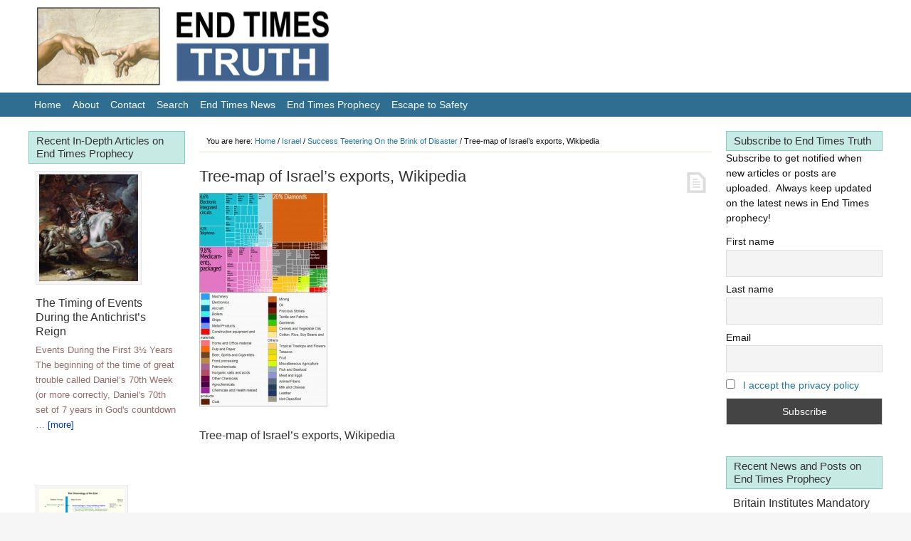

--- FILE ---
content_type: text/html; charset=UTF-8
request_url: https://endtimestruth.com/israel/success-teetering-brink-disaster/israel-export-treemap-2/
body_size: 18701
content:
<!DOCTYPE html>
<html lang="en-US" itemscope itemtype="https://schema.org/WebSite">
<head >
<meta charset="UTF-8" />
<meta name="viewport" content="width=device-width, initial-scale=1" />
<meta name="viewport" content="width=device-width, initial-scale=1.0" id="dynamik-viewport"/>
<meta name='robots' content='index, follow, max-image-preview:large, max-snippet:-1, max-video-preview:-1' />
<style>img:is([sizes="auto" i], [sizes^="auto," i]) { contain-intrinsic-size: 3000px 1500px }</style>
<script type="text/javascript">
/* <![CDATA[ */
window.koko_analytics = {"url":"https:\/\/endtimestruth.com\/wp-admin\/admin-ajax.php?action=koko_analytics_collect","site_url":"https:\/\/endtimestruth.com","post_id":72856,"path":"\/israel\/success-teetering-brink-disaster\/israel-export-treemap-2\/","method":"cookie","use_cookie":true};
/* ]]> */
</script>
<!-- This site is optimized with the Yoast SEO plugin v26.6 - https://yoast.com/wordpress/plugins/seo/ -->
<title>Tree-map of Israel&#039;s exports, Wikipedia - End Times Truth</title>
<link rel="canonical" href="https://endtimestruth.com/israel/success-teetering-brink-disaster/israel-export-treemap-2/" />
<script type="application/ld+json" class="yoast-schema-graph">{"@context":"https://schema.org","@graph":[{"@type":"WebPage","@id":"https://endtimestruth.com/israel/success-teetering-brink-disaster/israel-export-treemap-2/","url":"https://endtimestruth.com/israel/success-teetering-brink-disaster/israel-export-treemap-2/","name":"Tree-map of Israel's exports, Wikipedia - End Times Truth","isPartOf":{"@id":"https://endtimestruth.com/#website"},"primaryImageOfPage":{"@id":"https://endtimestruth.com/israel/success-teetering-brink-disaster/israel-export-treemap-2/#primaryimage"},"image":{"@id":"https://endtimestruth.com/israel/success-teetering-brink-disaster/israel-export-treemap-2/#primaryimage"},"thumbnailUrl":"https://endtimestruth.com/wp-content/uploads/2015/01/Israel-export-treemap-2.jpg","datePublished":"2015-01-28T16:15:10+00:00","dateModified":"2015-01-28T16:23:38+00:00","breadcrumb":{"@id":"https://endtimestruth.com/israel/success-teetering-brink-disaster/israel-export-treemap-2/#breadcrumb"},"inLanguage":"en-US","potentialAction":[{"@type":"ReadAction","target":["https://endtimestruth.com/israel/success-teetering-brink-disaster/israel-export-treemap-2/"]}]},{"@type":"ImageObject","inLanguage":"en-US","@id":"https://endtimestruth.com/israel/success-teetering-brink-disaster/israel-export-treemap-2/#primaryimage","url":"https://endtimestruth.com/wp-content/uploads/2015/01/Israel-export-treemap-2.jpg","contentUrl":"https://endtimestruth.com/wp-content/uploads/2015/01/Israel-export-treemap-2.jpg","width":1517,"height":2531,"caption":"Tree-map of Israel's exports, Wikipedia"},{"@type":"BreadcrumbList","@id":"https://endtimestruth.com/israel/success-teetering-brink-disaster/israel-export-treemap-2/#breadcrumb","itemListElement":[{"@type":"ListItem","position":1,"name":"Home","item":"https://endtimestruth.com/"},{"@type":"ListItem","position":2,"name":"Israel","item":"https://endtimestruth.com/israel/"},{"@type":"ListItem","position":3,"name":"Success Teetering On the Brink of Disaster","item":"https://endtimestruth.com/israel/success-teetering-brink-disaster/"},{"@type":"ListItem","position":4,"name":"Tree-map of Israel&#8217;s exports, Wikipedia"}]},{"@type":"WebSite","@id":"https://endtimestruth.com/#website","url":"https://endtimestruth.com/","name":"End Times Truth","description":"Prophecies of the Second Coming of Christ","publisher":{"@id":"https://endtimestruth.com/#organization"},"potentialAction":[{"@type":"SearchAction","target":{"@type":"EntryPoint","urlTemplate":"https://endtimestruth.com/?s={search_term_string}"},"query-input":{"@type":"PropertyValueSpecification","valueRequired":true,"valueName":"search_term_string"}}],"inLanguage":"en-US"},{"@type":"Organization","@id":"https://endtimestruth.com/#organization","name":"End Times Truth","url":"https://endtimestruth.com/","logo":{"@type":"ImageObject","inLanguage":"en-US","@id":"https://endtimestruth.com/#/schema/logo/image/","url":"https://endtimestruth.com/wp-content/uploads/2015/04/God-Adams-hands-Sistene-Chapel.jpg","contentUrl":"https://endtimestruth.com/wp-content/uploads/2015/04/God-Adams-hands-Sistene-Chapel.jpg","width":500,"height":333,"caption":"End Times Truth"},"image":{"@id":"https://endtimestruth.com/#/schema/logo/image/"}}]}</script>
<!-- / Yoast SEO plugin. -->
<link rel='dns-prefetch' href='//fonts.googleapis.com' />
<link rel='dns-prefetch' href='//cdn.openshareweb.com' />
<link rel='dns-prefetch' href='//cdn.shareaholic.net' />
<link rel='dns-prefetch' href='//www.shareaholic.net' />
<link rel='dns-prefetch' href='//analytics.shareaholic.com' />
<link rel='dns-prefetch' href='//recs.shareaholic.com' />
<link rel='dns-prefetch' href='//partner.shareaholic.com' />
<link rel="alternate" type="application/rss+xml" title="End Times Truth &raquo; Feed" href="https://endtimestruth.com/feed/" />
<link rel="alternate" type="application/rss+xml" title="End Times Truth &raquo; Comments Feed" href="https://endtimestruth.com/comments/feed/" />
<!-- Shareaholic - https://www.shareaholic.com -->
<link rel='preload' href='//cdn.shareaholic.net/assets/pub/shareaholic.js' as='script'/>
<script data-no-minify='1' data-cfasync='false'>
_SHR_SETTINGS = {"endpoints":{"local_recs_url":"https:\/\/endtimestruth.com\/wp-admin\/admin-ajax.php?action=shareaholic_permalink_related","ajax_url":"https:\/\/endtimestruth.com\/wp-admin\/admin-ajax.php","share_counts_url":"https:\/\/endtimestruth.com\/wp-admin\/admin-ajax.php?action=shareaholic_share_counts_api"},"site_id":"29315966625293588485a1768e40a34b","url_components":{"year":"2015","monthnum":"01","day":"28","hour":"10","minute":"15","second":"10","post_id":"72856","postname":"israel-export-treemap-2","category":"uncategorized"}};
</script>
<script data-no-minify='1' data-cfasync='false' src='//cdn.shareaholic.net/assets/pub/shareaholic.js' data-shr-siteid='29315966625293588485a1768e40a34b' async ></script>
<!-- Shareaholic Content Tags -->
<meta name='shareaholic:site_name' content='End Times Truth' />
<meta name='shareaholic:language' content='en-US' />
<meta name='shareaholic:url' content='https://endtimestruth.com/israel/success-teetering-brink-disaster/israel-export-treemap-2/' />
<meta name='shareaholic:keywords' content='tag:on the brink of disaster, type:attachment' />
<meta name='shareaholic:article_published_time' content='2015-01-28T10:15:10-06:00' />
<meta name='shareaholic:article_modified_time' content='2015-01-28T10:23:38-06:00' />
<meta name='shareaholic:shareable_page' content='true' />
<meta name='shareaholic:article_visibility' content='private' />
<meta name='shareaholic:article_author_name' content='Watcher' />
<meta name='shareaholic:site_id' content='29315966625293588485a1768e40a34b' />
<meta name='shareaholic:wp_version' content='9.7.13' />
<!-- Shareaholic Content Tags End -->
<script type="text/javascript">
/* <![CDATA[ */
window._wpemojiSettings = {"baseUrl":"https:\/\/s.w.org\/images\/core\/emoji\/16.0.1\/72x72\/","ext":".png","svgUrl":"https:\/\/s.w.org\/images\/core\/emoji\/16.0.1\/svg\/","svgExt":".svg","source":{"concatemoji":"https:\/\/endtimestruth.com\/wp-includes\/js\/wp-emoji-release.min.js?ver=45a190c005acb823eef1e970006ac409"}};
/*! This file is auto-generated */
!function(s,n){var o,i,e;function c(e){try{var t={supportTests:e,timestamp:(new Date).valueOf()};sessionStorage.setItem(o,JSON.stringify(t))}catch(e){}}function p(e,t,n){e.clearRect(0,0,e.canvas.width,e.canvas.height),e.fillText(t,0,0);var t=new Uint32Array(e.getImageData(0,0,e.canvas.width,e.canvas.height).data),a=(e.clearRect(0,0,e.canvas.width,e.canvas.height),e.fillText(n,0,0),new Uint32Array(e.getImageData(0,0,e.canvas.width,e.canvas.height).data));return t.every(function(e,t){return e===a[t]})}function u(e,t){e.clearRect(0,0,e.canvas.width,e.canvas.height),e.fillText(t,0,0);for(var n=e.getImageData(16,16,1,1),a=0;a<n.data.length;a++)if(0!==n.data[a])return!1;return!0}function f(e,t,n,a){switch(t){case"flag":return n(e,"\ud83c\udff3\ufe0f\u200d\u26a7\ufe0f","\ud83c\udff3\ufe0f\u200b\u26a7\ufe0f")?!1:!n(e,"\ud83c\udde8\ud83c\uddf6","\ud83c\udde8\u200b\ud83c\uddf6")&&!n(e,"\ud83c\udff4\udb40\udc67\udb40\udc62\udb40\udc65\udb40\udc6e\udb40\udc67\udb40\udc7f","\ud83c\udff4\u200b\udb40\udc67\u200b\udb40\udc62\u200b\udb40\udc65\u200b\udb40\udc6e\u200b\udb40\udc67\u200b\udb40\udc7f");case"emoji":return!a(e,"\ud83e\udedf")}return!1}function g(e,t,n,a){var r="undefined"!=typeof WorkerGlobalScope&&self instanceof WorkerGlobalScope?new OffscreenCanvas(300,150):s.createElement("canvas"),o=r.getContext("2d",{willReadFrequently:!0}),i=(o.textBaseline="top",o.font="600 32px Arial",{});return e.forEach(function(e){i[e]=t(o,e,n,a)}),i}function t(e){var t=s.createElement("script");t.src=e,t.defer=!0,s.head.appendChild(t)}"undefined"!=typeof Promise&&(o="wpEmojiSettingsSupports",i=["flag","emoji"],n.supports={everything:!0,everythingExceptFlag:!0},e=new Promise(function(e){s.addEventListener("DOMContentLoaded",e,{once:!0})}),new Promise(function(t){var n=function(){try{var e=JSON.parse(sessionStorage.getItem(o));if("object"==typeof e&&"number"==typeof e.timestamp&&(new Date).valueOf()<e.timestamp+604800&&"object"==typeof e.supportTests)return e.supportTests}catch(e){}return null}();if(!n){if("undefined"!=typeof Worker&&"undefined"!=typeof OffscreenCanvas&&"undefined"!=typeof URL&&URL.createObjectURL&&"undefined"!=typeof Blob)try{var e="postMessage("+g.toString()+"("+[JSON.stringify(i),f.toString(),p.toString(),u.toString()].join(",")+"));",a=new Blob([e],{type:"text/javascript"}),r=new Worker(URL.createObjectURL(a),{name:"wpTestEmojiSupports"});return void(r.onmessage=function(e){c(n=e.data),r.terminate(),t(n)})}catch(e){}c(n=g(i,f,p,u))}t(n)}).then(function(e){for(var t in e)n.supports[t]=e[t],n.supports.everything=n.supports.everything&&n.supports[t],"flag"!==t&&(n.supports.everythingExceptFlag=n.supports.everythingExceptFlag&&n.supports[t]);n.supports.everythingExceptFlag=n.supports.everythingExceptFlag&&!n.supports.flag,n.DOMReady=!1,n.readyCallback=function(){n.DOMReady=!0}}).then(function(){return e}).then(function(){var e;n.supports.everything||(n.readyCallback(),(e=n.source||{}).concatemoji?t(e.concatemoji):e.wpemoji&&e.twemoji&&(t(e.twemoji),t(e.wpemoji)))}))}((window,document),window._wpemojiSettings);
/* ]]> */
</script>
<!-- <link rel='stylesheet' id='dynamik_minified_stylesheet-css' href='https://endtimestruth.com/wp-content/uploads/dynamik-gen/theme/dynamik-min.css?ver=1748886323' type='text/css' media='all' /> -->
<link rel="stylesheet" type="text/css" href="//endtimestruth.com/wp-content/cache/wpfc-minified/1zsq1n1q/a0i4y.css" media="all"/>
<style id='wp-emoji-styles-inline-css' type='text/css'>
img.wp-smiley, img.emoji {
display: inline !important;
border: none !important;
box-shadow: none !important;
height: 1em !important;
width: 1em !important;
margin: 0 0.07em !important;
vertical-align: -0.1em !important;
background: none !important;
padding: 0 !important;
}
</style>
<!-- <link rel='stylesheet' id='wp-block-library-css' href='https://endtimestruth.com/wp-includes/css/dist/block-library/style.min.css?ver=45a190c005acb823eef1e970006ac409' type='text/css' media='all' /> -->
<link rel="stylesheet" type="text/css" href="//endtimestruth.com/wp-content/cache/wpfc-minified/798lbp5b/a0i4y.css" media="all"/>
<style id='classic-theme-styles-inline-css' type='text/css'>
/*! This file is auto-generated */
.wp-block-button__link{color:#fff;background-color:#32373c;border-radius:9999px;box-shadow:none;text-decoration:none;padding:calc(.667em + 2px) calc(1.333em + 2px);font-size:1.125em}.wp-block-file__button{background:#32373c;color:#fff;text-decoration:none}
</style>
<style id='feedzy-rss-feeds-loop-style-inline-css' type='text/css'>
.wp-block-feedzy-rss-feeds-loop{display:grid;gap:24px;grid-template-columns:repeat(1,1fr)}@media(min-width:782px){.wp-block-feedzy-rss-feeds-loop.feedzy-loop-columns-2,.wp-block-feedzy-rss-feeds-loop.feedzy-loop-columns-3,.wp-block-feedzy-rss-feeds-loop.feedzy-loop-columns-4,.wp-block-feedzy-rss-feeds-loop.feedzy-loop-columns-5{grid-template-columns:repeat(2,1fr)}}@media(min-width:960px){.wp-block-feedzy-rss-feeds-loop.feedzy-loop-columns-2{grid-template-columns:repeat(2,1fr)}.wp-block-feedzy-rss-feeds-loop.feedzy-loop-columns-3{grid-template-columns:repeat(3,1fr)}.wp-block-feedzy-rss-feeds-loop.feedzy-loop-columns-4{grid-template-columns:repeat(4,1fr)}.wp-block-feedzy-rss-feeds-loop.feedzy-loop-columns-5{grid-template-columns:repeat(5,1fr)}}.wp-block-feedzy-rss-feeds-loop .wp-block-image.is-style-rounded img{border-radius:9999px}.wp-block-feedzy-rss-feeds-loop .wp-block-image:has(:is(img:not([src]),img[src=""])){display:none}
</style>
<style id='global-styles-inline-css' type='text/css'>
:root{--wp--preset--aspect-ratio--square: 1;--wp--preset--aspect-ratio--4-3: 4/3;--wp--preset--aspect-ratio--3-4: 3/4;--wp--preset--aspect-ratio--3-2: 3/2;--wp--preset--aspect-ratio--2-3: 2/3;--wp--preset--aspect-ratio--16-9: 16/9;--wp--preset--aspect-ratio--9-16: 9/16;--wp--preset--color--black: #000000;--wp--preset--color--cyan-bluish-gray: #abb8c3;--wp--preset--color--white: #ffffff;--wp--preset--color--pale-pink: #f78da7;--wp--preset--color--vivid-red: #cf2e2e;--wp--preset--color--luminous-vivid-orange: #ff6900;--wp--preset--color--luminous-vivid-amber: #fcb900;--wp--preset--color--light-green-cyan: #7bdcb5;--wp--preset--color--vivid-green-cyan: #00d084;--wp--preset--color--pale-cyan-blue: #8ed1fc;--wp--preset--color--vivid-cyan-blue: #0693e3;--wp--preset--color--vivid-purple: #9b51e0;--wp--preset--gradient--vivid-cyan-blue-to-vivid-purple: linear-gradient(135deg,rgba(6,147,227,1) 0%,rgb(155,81,224) 100%);--wp--preset--gradient--light-green-cyan-to-vivid-green-cyan: linear-gradient(135deg,rgb(122,220,180) 0%,rgb(0,208,130) 100%);--wp--preset--gradient--luminous-vivid-amber-to-luminous-vivid-orange: linear-gradient(135deg,rgba(252,185,0,1) 0%,rgba(255,105,0,1) 100%);--wp--preset--gradient--luminous-vivid-orange-to-vivid-red: linear-gradient(135deg,rgba(255,105,0,1) 0%,rgb(207,46,46) 100%);--wp--preset--gradient--very-light-gray-to-cyan-bluish-gray: linear-gradient(135deg,rgb(238,238,238) 0%,rgb(169,184,195) 100%);--wp--preset--gradient--cool-to-warm-spectrum: linear-gradient(135deg,rgb(74,234,220) 0%,rgb(151,120,209) 20%,rgb(207,42,186) 40%,rgb(238,44,130) 60%,rgb(251,105,98) 80%,rgb(254,248,76) 100%);--wp--preset--gradient--blush-light-purple: linear-gradient(135deg,rgb(255,206,236) 0%,rgb(152,150,240) 100%);--wp--preset--gradient--blush-bordeaux: linear-gradient(135deg,rgb(254,205,165) 0%,rgb(254,45,45) 50%,rgb(107,0,62) 100%);--wp--preset--gradient--luminous-dusk: linear-gradient(135deg,rgb(255,203,112) 0%,rgb(199,81,192) 50%,rgb(65,88,208) 100%);--wp--preset--gradient--pale-ocean: linear-gradient(135deg,rgb(255,245,203) 0%,rgb(182,227,212) 50%,rgb(51,167,181) 100%);--wp--preset--gradient--electric-grass: linear-gradient(135deg,rgb(202,248,128) 0%,rgb(113,206,126) 100%);--wp--preset--gradient--midnight: linear-gradient(135deg,rgb(2,3,129) 0%,rgb(40,116,252) 100%);--wp--preset--font-size--small: 13px;--wp--preset--font-size--medium: 20px;--wp--preset--font-size--large: 36px;--wp--preset--font-size--x-large: 42px;--wp--preset--spacing--20: 0.44rem;--wp--preset--spacing--30: 0.67rem;--wp--preset--spacing--40: 1rem;--wp--preset--spacing--50: 1.5rem;--wp--preset--spacing--60: 2.25rem;--wp--preset--spacing--70: 3.38rem;--wp--preset--spacing--80: 5.06rem;--wp--preset--shadow--natural: 6px 6px 9px rgba(0, 0, 0, 0.2);--wp--preset--shadow--deep: 12px 12px 50px rgba(0, 0, 0, 0.4);--wp--preset--shadow--sharp: 6px 6px 0px rgba(0, 0, 0, 0.2);--wp--preset--shadow--outlined: 6px 6px 0px -3px rgba(255, 255, 255, 1), 6px 6px rgba(0, 0, 0, 1);--wp--preset--shadow--crisp: 6px 6px 0px rgba(0, 0, 0, 1);}:where(.is-layout-flex){gap: 0.5em;}:where(.is-layout-grid){gap: 0.5em;}body .is-layout-flex{display: flex;}.is-layout-flex{flex-wrap: wrap;align-items: center;}.is-layout-flex > :is(*, div){margin: 0;}body .is-layout-grid{display: grid;}.is-layout-grid > :is(*, div){margin: 0;}:where(.wp-block-columns.is-layout-flex){gap: 2em;}:where(.wp-block-columns.is-layout-grid){gap: 2em;}:where(.wp-block-post-template.is-layout-flex){gap: 1.25em;}:where(.wp-block-post-template.is-layout-grid){gap: 1.25em;}.has-black-color{color: var(--wp--preset--color--black) !important;}.has-cyan-bluish-gray-color{color: var(--wp--preset--color--cyan-bluish-gray) !important;}.has-white-color{color: var(--wp--preset--color--white) !important;}.has-pale-pink-color{color: var(--wp--preset--color--pale-pink) !important;}.has-vivid-red-color{color: var(--wp--preset--color--vivid-red) !important;}.has-luminous-vivid-orange-color{color: var(--wp--preset--color--luminous-vivid-orange) !important;}.has-luminous-vivid-amber-color{color: var(--wp--preset--color--luminous-vivid-amber) !important;}.has-light-green-cyan-color{color: var(--wp--preset--color--light-green-cyan) !important;}.has-vivid-green-cyan-color{color: var(--wp--preset--color--vivid-green-cyan) !important;}.has-pale-cyan-blue-color{color: var(--wp--preset--color--pale-cyan-blue) !important;}.has-vivid-cyan-blue-color{color: var(--wp--preset--color--vivid-cyan-blue) !important;}.has-vivid-purple-color{color: var(--wp--preset--color--vivid-purple) !important;}.has-black-background-color{background-color: var(--wp--preset--color--black) !important;}.has-cyan-bluish-gray-background-color{background-color: var(--wp--preset--color--cyan-bluish-gray) !important;}.has-white-background-color{background-color: var(--wp--preset--color--white) !important;}.has-pale-pink-background-color{background-color: var(--wp--preset--color--pale-pink) !important;}.has-vivid-red-background-color{background-color: var(--wp--preset--color--vivid-red) !important;}.has-luminous-vivid-orange-background-color{background-color: var(--wp--preset--color--luminous-vivid-orange) !important;}.has-luminous-vivid-amber-background-color{background-color: var(--wp--preset--color--luminous-vivid-amber) !important;}.has-light-green-cyan-background-color{background-color: var(--wp--preset--color--light-green-cyan) !important;}.has-vivid-green-cyan-background-color{background-color: var(--wp--preset--color--vivid-green-cyan) !important;}.has-pale-cyan-blue-background-color{background-color: var(--wp--preset--color--pale-cyan-blue) !important;}.has-vivid-cyan-blue-background-color{background-color: var(--wp--preset--color--vivid-cyan-blue) !important;}.has-vivid-purple-background-color{background-color: var(--wp--preset--color--vivid-purple) !important;}.has-black-border-color{border-color: var(--wp--preset--color--black) !important;}.has-cyan-bluish-gray-border-color{border-color: var(--wp--preset--color--cyan-bluish-gray) !important;}.has-white-border-color{border-color: var(--wp--preset--color--white) !important;}.has-pale-pink-border-color{border-color: var(--wp--preset--color--pale-pink) !important;}.has-vivid-red-border-color{border-color: var(--wp--preset--color--vivid-red) !important;}.has-luminous-vivid-orange-border-color{border-color: var(--wp--preset--color--luminous-vivid-orange) !important;}.has-luminous-vivid-amber-border-color{border-color: var(--wp--preset--color--luminous-vivid-amber) !important;}.has-light-green-cyan-border-color{border-color: var(--wp--preset--color--light-green-cyan) !important;}.has-vivid-green-cyan-border-color{border-color: var(--wp--preset--color--vivid-green-cyan) !important;}.has-pale-cyan-blue-border-color{border-color: var(--wp--preset--color--pale-cyan-blue) !important;}.has-vivid-cyan-blue-border-color{border-color: var(--wp--preset--color--vivid-cyan-blue) !important;}.has-vivid-purple-border-color{border-color: var(--wp--preset--color--vivid-purple) !important;}.has-vivid-cyan-blue-to-vivid-purple-gradient-background{background: var(--wp--preset--gradient--vivid-cyan-blue-to-vivid-purple) !important;}.has-light-green-cyan-to-vivid-green-cyan-gradient-background{background: var(--wp--preset--gradient--light-green-cyan-to-vivid-green-cyan) !important;}.has-luminous-vivid-amber-to-luminous-vivid-orange-gradient-background{background: var(--wp--preset--gradient--luminous-vivid-amber-to-luminous-vivid-orange) !important;}.has-luminous-vivid-orange-to-vivid-red-gradient-background{background: var(--wp--preset--gradient--luminous-vivid-orange-to-vivid-red) !important;}.has-very-light-gray-to-cyan-bluish-gray-gradient-background{background: var(--wp--preset--gradient--very-light-gray-to-cyan-bluish-gray) !important;}.has-cool-to-warm-spectrum-gradient-background{background: var(--wp--preset--gradient--cool-to-warm-spectrum) !important;}.has-blush-light-purple-gradient-background{background: var(--wp--preset--gradient--blush-light-purple) !important;}.has-blush-bordeaux-gradient-background{background: var(--wp--preset--gradient--blush-bordeaux) !important;}.has-luminous-dusk-gradient-background{background: var(--wp--preset--gradient--luminous-dusk) !important;}.has-pale-ocean-gradient-background{background: var(--wp--preset--gradient--pale-ocean) !important;}.has-electric-grass-gradient-background{background: var(--wp--preset--gradient--electric-grass) !important;}.has-midnight-gradient-background{background: var(--wp--preset--gradient--midnight) !important;}.has-small-font-size{font-size: var(--wp--preset--font-size--small) !important;}.has-medium-font-size{font-size: var(--wp--preset--font-size--medium) !important;}.has-large-font-size{font-size: var(--wp--preset--font-size--large) !important;}.has-x-large-font-size{font-size: var(--wp--preset--font-size--x-large) !important;}
:where(.wp-block-post-template.is-layout-flex){gap: 1.25em;}:where(.wp-block-post-template.is-layout-grid){gap: 1.25em;}
:where(.wp-block-columns.is-layout-flex){gap: 2em;}:where(.wp-block-columns.is-layout-grid){gap: 2em;}
:root :where(.wp-block-pullquote){font-size: 1.5em;line-height: 1.6;}
</style>
<!-- <link rel='stylesheet' id='contact-form-7-css' href='https://endtimestruth.com/wp-content/plugins/contact-form-7/includes/css/styles.css?ver=6.1.4' type='text/css' media='all' /> -->
<link rel="stylesheet" type="text/css" href="//endtimestruth.com/wp-content/cache/wpfc-minified/1cwoc99o/a0i4y.css" media="all"/>
<link rel='stylesheet' id='dynamik_enqueued_google_fonts-css' href='//fonts.googleapis.com/css?family=Lato%3A100%2C100italic%2Clight%2Clightitalic%2Cregular%2Cregularitalic%2Cbold%2Cbolditalic%2C900%2C900italic%7CPT+Sans%3Aregular%2Citalic%2Cbold%2Cbolditalic&#038;display=auto&#038;ver=2.6.9.95' type='text/css' media='all' />
<!-- <link rel='stylesheet' id='newsletter-css' href='https://endtimestruth.com/wp-content/plugins/newsletter/style.css?ver=9.1.0' type='text/css' media='all' /> -->
<!-- <link rel='stylesheet' id='newsletter-popup-css' href='https://endtimestruth.com/wp-content/plugins/newsletter/subscription/assets/popup.css?ver=9.1.0' type='text/css' media='all' /> -->
<!-- <link rel='stylesheet' id='jquery-lazyloadxt-fadein-css-css' href='//endtimestruth.com/wp-content/plugins/a3-lazy-load/assets/css/jquery.lazyloadxt.fadein.css?ver=45a190c005acb823eef1e970006ac409' type='text/css' media='all' /> -->
<!-- <link rel='stylesheet' id='a3a3_lazy_load-css' href='//endtimestruth.com/wp-content/uploads/sass/a3_lazy_load.min.css?ver=1585937663' type='text/css' media='all' /> -->
<link rel="stylesheet" type="text/css" href="//endtimestruth.com/wp-content/cache/wpfc-minified/k95o4viu/a0i4y.css" media="all"/>
<script src='//endtimestruth.com/wp-content/cache/wpfc-minified/d7pzibrq/a0i4y.js' type="text/javascript"></script>
<!-- <script type="text/javascript" src="https://endtimestruth.com/wp-includes/js/jquery/jquery.min.js?ver=3.7.1" id="jquery-core-js"></script> -->
<!-- <script type="text/javascript" src="https://endtimestruth.com/wp-includes/js/jquery/jquery-migrate.min.js?ver=3.4.1" id="jquery-migrate-js"></script> -->
<!-- OG: 3.3.8 --><link rel="image_src" href="https://endtimestruth.com/wp-content/uploads/2015/01/Israel-export-treemap-2.jpg"><meta name="msapplication-TileImage" content="https://endtimestruth.com/wp-content/uploads/2015/01/Israel-export-treemap-2.jpg">
<meta property="og:image" content="https://endtimestruth.com/wp-content/uploads/2015/01/Israel-export-treemap-2.jpg"><meta property="og:image:secure_url" content="https://endtimestruth.com/wp-content/uploads/2015/01/Israel-export-treemap-2.jpg"><meta property="og:image:width" content="1517"><meta property="og:image:height" content="2531"><meta property="og:image:alt" content="Tree-map of Israel&#039;s exports, Wikipedia"><meta property="og:image:type" content="image/jpeg"><meta property="og:description" content="Tree-map of Israel&#039;s exports, Wikipedia"><meta property="og:type" content="article"><meta property="og:locale" content="en_US"><meta property="og:site_name" content="End Times Truth"><meta property="og:title" content="Tree-map of Israel&#8217;s exports, Wikipedia"><meta property="og:url" content="https://endtimestruth.com/israel/success-teetering-brink-disaster/israel-export-treemap-2/"><meta property="og:updated_time" content="2015-01-28T10:23:38-06:00">
<meta property="article:published_time" content="2015-01-28T16:15:10+00:00"><meta property="article:modified_time" content="2015-01-28T16:23:38+00:00"><meta property="article:author:first_name" content="The"><meta property="article:author:last_name" content="Watcher"><meta property="article:author:username" content="Watcher">
<meta property="twitter:partner" content="ogwp"><meta property="twitter:card" content="summary_large_image"><meta property="twitter:image" content="https://endtimestruth.com/wp-content/uploads/2015/01/Israel-export-treemap-2.jpg"><meta property="twitter:image:alt" content="Tree-map of Israel&#039;s exports, Wikipedia"><meta property="twitter:title" content="Tree-map of Israel&#8217;s exports, Wikipedia"><meta property="twitter:description" content="Tree-map of Israel&#039;s exports, Wikipedia"><meta property="twitter:url" content="https://endtimestruth.com/israel/success-teetering-brink-disaster/israel-export-treemap-2/"><meta property="twitter:label1" content="Reading time"><meta property="twitter:data1" content="Less than a minute">
<meta itemprop="image" content="https://endtimestruth.com/wp-content/uploads/2015/01/Israel-export-treemap-2.jpg"><meta itemprop="name" content="Tree-map of Israel&#8217;s exports, Wikipedia"><meta itemprop="description" content="Tree-map of Israel&#039;s exports, Wikipedia"><meta itemprop="datePublished" content="2015-01-28"><meta itemprop="dateModified" content="2015-01-28T16:23:38+00:00">
<meta property="profile:first_name" content="The"><meta property="profile:last_name" content="Watcher"><meta property="profile:username" content="Watcher">
<!-- /OG -->
<link rel='shortlink' href='https://endtimestruth.com/?p=72856' />
<link rel="alternate" title="oEmbed (JSON)" type="application/json+oembed" href="https://endtimestruth.com/wp-json/oembed/1.0/embed?url=https%3A%2F%2Fendtimestruth.com%2Fisrael%2Fsuccess-teetering-brink-disaster%2Fisrael-export-treemap-2%2F" />
<link rel="alternate" title="oEmbed (XML)" type="text/xml+oembed" href="https://endtimestruth.com/wp-json/oembed/1.0/embed?url=https%3A%2F%2Fendtimestruth.com%2Fisrael%2Fsuccess-teetering-brink-disaster%2Fisrael-export-treemap-2%2F&#038;format=xml" />
<style type="text/css">
.feedzy-rss-link-icon:after {
content: url("https://endtimestruth.com/wp-content/plugins/feedzy-rss-feeds/img/external-link.png");
margin-left: 3px;
}
</style>
<script type="text/javascript">
(function(url){
if(/(?:Chrome\/26\.0\.1410\.63 Safari\/537\.31|WordfenceTestMonBot)/.test(navigator.userAgent)){ return; }
var addEvent = function(evt, handler) {
if (window.addEventListener) {
document.addEventListener(evt, handler, false);
} else if (window.attachEvent) {
document.attachEvent('on' + evt, handler);
}
};
var removeEvent = function(evt, handler) {
if (window.removeEventListener) {
document.removeEventListener(evt, handler, false);
} else if (window.detachEvent) {
document.detachEvent('on' + evt, handler);
}
};
var evts = 'contextmenu dblclick drag dragend dragenter dragleave dragover dragstart drop keydown keypress keyup mousedown mousemove mouseout mouseover mouseup mousewheel scroll'.split(' ');
var logHuman = function() {
if (window.wfLogHumanRan) { return; }
window.wfLogHumanRan = true;
var wfscr = document.createElement('script');
wfscr.type = 'text/javascript';
wfscr.async = true;
wfscr.src = url + '&r=' + Math.random();
(document.getElementsByTagName('head')[0]||document.getElementsByTagName('body')[0]).appendChild(wfscr);
for (var i = 0; i < evts.length; i++) {
removeEvent(evts[i], logHuman);
}
};
for (var i = 0; i < evts.length; i++) {
addEvent(evts[i], logHuman);
}
})('//endtimestruth.com/?wordfence_lh=1&hid=AFFE50131F4B0043B276CAAC775AD703');
</script><link rel="icon" href="https://endtimestruth.com/wp-content/themes/genesis/images/favicon.ico" />
<link rel="apple-touch-icon" sizes="180x180" href="https://endtimestruth.com/apple-touch-icon.png" />
<link rel="apple-touch-icon" sizes="57x57" href="https://endtimestruth.com/apple-touch-icon-57x57.png" />
<link rel="apple-touch-icon" sizes="114x114" href="https://endtimestruth.com/apple-touch-icon-114x114.png" />
<link rel="apple-touch-icon" sizes="72x72" href="https://endtimestruth.com/apple-touch-icon-72x72.png" />
<link rel="apple-touch-icon" sizes="144x144" href="https://endtimestruth.com/apple-touch-icon-144x144.png" />
<link rel="apple-touch-icon" sizes="60x60" href="https://endtimestruth.com/apple-touch-icon-60x60.png" />
<link rel="apple-touch-icon" sizes="120x120" href="https://endtimestruth.com/apple-touch-icon-120x120.png" />
<link rel="apple-touch-icon" sizes="76x76" href="https://endtimestruth.com/apple-touch-icon-76x76.png" />
<link rel="apple-touch-icon" sizes="152x152" href="https://endtimestruth.com/apple-touch-icon-152x152.png" />
<link rel="icon" type="image/png" href="https://endtimestruth.com/favicon-196x196.png" sizes="196x196" />
<link rel="icon" type="image/png" href="https://endtimestruth.com/favicon-96x96.png" sizes="96x96" />
<link rel="icon" type="image/png" href="https://endtimestruth.com/favicon-32x32.png" sizes="32x32" />
<link rel="icon" type="image/png" href="https://endtimestruth.com/favicon-16x16.png" sizes="16x16" />
<link rel="icon" type="image/png" href="https://endtimestruth.com/favicon-128.png" sizes="128x128" />
<meta name="application-name" content="&nbsp;"/>
<meta name="msapplication-TileColor" content="#FFFFFF" />
<meta name="msapplication-TileImage" content="https://endtimestruth.com/mstile-144x144.png" />
<meta name="msapplication-square70x70logo" content="https://endtimestruth.com/mstile-70x70.png" />
<meta name="msapplication-square150x150logo" content="https://endtimestruth.com/mstile-150x150.png" />
<meta name="msapplication-wide310x150logo" content="https://endtimestruth.com/mstile-310x150.png" />
<meta name="msapplication-square310x310logo" content="https://endtimestruth.com/mstile-310x310.png" />
<a id="top"></a></head>
<body data-rsssl=1 class="attachment wp-singular attachment-template-default attachmentid-72856 attachment-jpeg wp-theme-genesis wp-child-theme-dynamik-gen fl-builder-2-9-4-2 fl-no-js header-image header-full-width sidebar-content-sidebar genesis-breadcrumbs-visible unknown-os ie11 site-fluid override"><div class="site-container"><header class="site-header"><div class="wrap"><div class="title-area"><p class="site-title"><a href="https://endtimestruth.com/">End Times Truth</a></p><p class="site-description">Prophecies of the Second Coming of Christ</p></div><div id="hook_in_head" class="widget-area dynamik-widget-area"><section id="black-studio-tinymce-26" class="widget widget_black_studio_tinymce"><div class="widget-wrap"><div class="textwidget"></div></div></section>
</div></div></header><nav class="nav-primary" aria-label="Main"><div class="wrap"><ul id="menu-navbar-1" class="menu genesis-nav-menu menu-primary"><li id="menu-item-1643" class="menu-item menu-item-type-custom menu-item-object-custom menu-item-home menu-item-1643"><a href="//endtimestruth.com/"><span >Home</span></a></li>
<li id="menu-item-1644" class="menu-item menu-item-type-post_type menu-item-object-page menu-item-1644"><a href="https://endtimestruth.com/about/"><span >About</span></a></li>
<li id="menu-item-1652" class="menu-item menu-item-type-post_type menu-item-object-page menu-item-1652"><a href="https://endtimestruth.com/contact/"><span >Contact</span></a></li>
<li id="menu-item-1736" class="menu-item menu-item-type-post_type menu-item-object-page menu-item-1736"><a href="https://endtimestruth.com/search/"><span >Search</span></a></li>
<li id="menu-item-1954" class="menu-item menu-item-type-post_type menu-item-object-page menu-item-has-children menu-item-1954"><a href="https://endtimestruth.com/end-times-news/"><span >End Times News</span></a>
<ul class="sub-menu">
<li id="menu-item-1961" class="menu-item menu-item-type-post_type menu-item-object-page menu-item-1961"><a href="https://endtimestruth.com/end-times-news/israel-news/"><span >Israel News</span></a></li>
<li id="menu-item-1960" class="menu-item menu-item-type-post_type menu-item-object-page menu-item-1960"><a href="https://endtimestruth.com/end-times-news/middle-east-news/"><span >Middle East News</span></a></li>
<li id="menu-item-488881" class="menu-item menu-item-type-post_type menu-item-object-page menu-item-488881"><a href="https://endtimestruth.com/end-times-news/terrorism-news/"><span >Terrorism News</span></a></li>
<li id="menu-item-1959" class="menu-item menu-item-type-post_type menu-item-object-page menu-item-1959"><a href="https://endtimestruth.com/end-times-news/new-world-order-globalism/"><span >New World Order and Globalism</span></a></li>
<li id="menu-item-1958" class="menu-item menu-item-type-post_type menu-item-object-page menu-item-1958"><a href="https://endtimestruth.com/end-times-news/european-union-news/"><span >European Union News</span></a></li>
<li id="menu-item-1957" class="menu-item menu-item-type-post_type menu-item-object-page menu-item-1957"><a href="https://endtimestruth.com/end-times-news/smart-card-news/"><span >Smart Card News</span></a></li>
<li id="menu-item-1962" class="menu-item menu-item-type-post_type menu-item-object-page menu-item-1962"><a href="https://endtimestruth.com/end-times-news/biometrics-identification-technology/"><span >Biometrics &#038; Identification Technology</span></a></li>
<li id="menu-item-1956" class="menu-item menu-item-type-post_type menu-item-object-page menu-item-1956"><a href="https://endtimestruth.com/end-times-news/rfid-surveillance-technology/"><span >RFID &#038; Surveillance Technology</span></a></li>
<li id="menu-item-1955" class="menu-item menu-item-type-post_type menu-item-object-page menu-item-1955"><a href="https://endtimestruth.com/end-times-news/nuclear-weapons-advanced-military-systems/"><span >Nuclear Weapons and Advanced Military Systems</span></a></li>
</ul>
</li>
<li id="menu-item-491286" class="menu-item menu-item-type-post_type menu-item-object-page menu-item-491286"><a href="https://endtimestruth.com/end-times-prophecy/"><span >End Times Prophecy</span></a></li>
<li id="menu-item-1645" class="menu-item menu-item-type-post_type menu-item-object-page menu-item-1645"><a href="https://endtimestruth.com/escape-to-safety/"><span >Escape to Safety</span></a></li>
</ul></div></nav><div class="site-inner"><div class="content-sidebar-wrap"><main class="content"><div class="breadcrumb">You are here: <span class="breadcrumb-link-wrap"><a class="breadcrumb-link" href="https://endtimestruth.com/"><span class="breadcrumb-link-text-wrap">Home</span></a><meta ></span> <span aria-label="breadcrumb separator">/</span> <span class="breadcrumb-link-wrap"><a class="breadcrumb-link" href="https://endtimestruth.com/israel/"><span class="breadcrumb-link-text-wrap">Israel</span></a><meta ></span> <span aria-label="breadcrumb separator">/</span> <span class="breadcrumb-link-wrap"><a class="breadcrumb-link" href="https://endtimestruth.com/israel/success-teetering-brink-disaster/"><span class="breadcrumb-link-text-wrap">Success Teetering On the Brink of Disaster</span></a><meta ></span> <span aria-label="breadcrumb separator">/</span> Tree-map of Israel&#8217;s exports, Wikipedia</div><article class="post-72856 attachment type-attachment status-inherit entry override" aria-label="Tree-map of Israel&#8217;s exports, Wikipedia"><a href="https://endtimestruth.com/israel/success-teetering-brink-disaster/israel-export-treemap-2/" rel="bookmark"><img src="https://endtimestruth.com/wp-content/themes/dynamik-gen/images/post-formats/default.png" class="post-format-image" alt="post" /></a><header class="entry-header"><h1 class="entry-title">Tree-map of Israel&#8217;s exports, Wikipedia</h1>
</header><div class="entry-content"><p class="attachment"><a href='https://endtimestruth.com/wp-content/uploads/2015/01/Israel-export-treemap-2.jpg'><img decoding="async" width="180" height="300" src="//endtimestruth.com/wp-content/plugins/a3-lazy-load/assets/images/lazy_placeholder.gif" data-lazy-type="image" data-src="https://endtimestruth.com/wp-content/uploads/2015/01/Israel-export-treemap-2-180x300.jpg" class="lazy lazy-hidden attachment-medium size-medium" alt="Tree-map of Israel&#039;s exports, Wikipedia" srcset="" data-srcset="https://endtimestruth.com/wp-content/uploads/2015/01/Israel-export-treemap-2-180x300.jpg 180w, https://endtimestruth.com/wp-content/uploads/2015/01/Israel-export-treemap-2-90x150.jpg 90w, https://endtimestruth.com/wp-content/uploads/2015/01/Israel-export-treemap-2-614x1024.jpg 614w, https://endtimestruth.com/wp-content/uploads/2015/01/Israel-export-treemap-2-300x501.jpg 300w, https://endtimestruth.com/wp-content/uploads/2015/01/Israel-export-treemap-2-1079x1800.jpg 1079w, https://endtimestruth.com/wp-content/uploads/2015/01/Israel-export-treemap-2.jpg 1517w" sizes="(max-width: 180px) 100vw, 180px" /><noscript><img decoding="async" width="180" height="300" src="https://endtimestruth.com/wp-content/uploads/2015/01/Israel-export-treemap-2-180x300.jpg" class="attachment-medium size-medium" alt="Tree-map of Israel&#039;s exports, Wikipedia" srcset="https://endtimestruth.com/wp-content/uploads/2015/01/Israel-export-treemap-2-180x300.jpg 180w, https://endtimestruth.com/wp-content/uploads/2015/01/Israel-export-treemap-2-90x150.jpg 90w, https://endtimestruth.com/wp-content/uploads/2015/01/Israel-export-treemap-2-614x1024.jpg 614w, https://endtimestruth.com/wp-content/uploads/2015/01/Israel-export-treemap-2-300x501.jpg 300w, https://endtimestruth.com/wp-content/uploads/2015/01/Israel-export-treemap-2-1079x1800.jpg 1079w, https://endtimestruth.com/wp-content/uploads/2015/01/Israel-export-treemap-2.jpg 1517w" sizes="(max-width: 180px) 100vw, 180px" /></noscript></a></p>
<p>Tree-map of Israel&#8217;s exports, Wikipedia</p>
</div><footer class="entry-footer"></footer></article><img src="https://endtimestruth.com/wp-content/themes/dynamik-gen/images/content-filler.png" class="dynamik-content-filler-img" alt=""></main><aside class="sidebar sidebar-primary widget-area" role="complementary" aria-label="Primary Sidebar"><section id="newsletterwidget-2" class="widget widget_newsletterwidget"><div class="widget-wrap"><h4 class="widget-title widgettitle">Subscribe to End Times Truth</h4>
Subscribe to get notified when new articles or posts are uploaded.  Always keep updated on the latest news in End Times prophecy!<div class="tnp tnp-subscription tnp-widget">
<form method="post" action="https://endtimestruth.com/wp-admin/admin-ajax.php?action=tnp&amp;na=s">
<input type="hidden" name="nr" value="widget">
<input type="hidden" name="nlang" value="">
<div class="tnp-field tnp-field-firstname"><label for="tnp-1">First name</label>
<input class="tnp-name" type="text" name="nn" id="tnp-1" value="" placeholder="" required></div>
<div class="tnp-field tnp-field-surname"><label for="tnp-2">Last name</label>
<input class="tnp-surname" type="text" name="ns" id="tnp-2" value="" placeholder="" required></div><div class="tnp-field tnp-field-email"><label for="tnp-3">Email</label>
<input class="tnp-email" type="email" name="ne" id="tnp-3" value="" placeholder="" required></div>
<div class="tnp-field tnp-privacy-field"><label><input type="checkbox" name="ny" required class="tnp-privacy"> <a target="_blank" href="https://endtimestruth.com/privacy-policy/">I accept the privacy policy</a></label></div><div class="tnp-field tnp-field-button" style="text-align: left"><input class="tnp-submit" type="submit" value="Subscribe" style="">
</div>
</form>
</div>
</div></section>
<section id="featured-post-2" class="widget featured-content featuredpost"><div class="widget-wrap"><h4 class="widget-title widgettitle">Recent News and Posts on End Times Prophecy</h4>
<article class="post-491594 post type-post status-publish format-standard category-end-times-news category-uncategorized tag-britain tag-digital-currency tag-digital-id tag-keir-starmer tag-nigel-farage tag-uk entry override" aria-label="Britain Institutes Mandatory Digital ID"><header class="entry-header"><h2 class="entry-title"><a href="https://endtimestruth.com/britain-institutes-mandatory-digital-id/">Britain Institutes Mandatory Digital ID</a></h2></header><div class="entry-content"><p>Papers Please! Britain’s Left-Wing Government to Make Digital I.D. Mandatory For All Adults https://t.co/2aBgM1spn0 — Breitbart London (@BreitbartLondon) September 25, 2025  As recently reported by Breitbart, Prime Minister Keir Starmer of Britain gave a speech in which he said that by the end of the current parliamentary session, the government will enact mandatory digital ID for [&hellip;]</p>
</div></article><article class="post-491591 post type-post status-publish format-standard category-end-times-news tag-bank-accounts tag-biometric-data tag-digital-id tag-vietnam entry override" aria-label="Vietnam Froze 86 Million Bank Accounts"><header class="entry-header"><h2 class="entry-title"><a href="https://endtimestruth.com/vietnam-froze-86-million-bank-accounts/">Vietnam Froze 86 Million Bank Accounts</a></h2></header><div class="entry-content"><p>DISTURBING: Vietnam just shut down a jaw-dropping 86 MILLION bank accounts overnight, cutting citizens off from their own money for refusing to hand over their biometric data. This is state-enforced digital control, showing just how fast freedom disappears when survival is tied… pic.twitter.com/SAwBoJgK6j — Vigilant Fox (@VigilantFox) September 23, 2025 In late September, Vietnam froze [&hellip;]</p>
</div></article><article class="post-491572 post type-post status-publish format-standard has-post-thumbnail category-end-times-news tag-ballistic-missiles tag-bible-prophecy-and-iran tag-drones tag-end-times tag-idf tag-iran-revolutionary-guard tag-iran-war tag-irg tag-israel-blog tag-israel-defense-force tag-israel-war tag-israels-attack-upon-iran tag-latter-days tag-netanyahu tag-nuclear-weapons tag-rising-lion tag-terrorist-groups tag-trump entry override" aria-label="Israel&#8217;s Attack Upon Iran—Nuclear Sites Targeted"><a href="https://endtimestruth.com/israels-attack-upon-iran-nuclear-sites-targeted/" class="alignnone" aria-hidden="true" tabindex="-1"><img width="150" height="100" src="//endtimestruth.com/wp-content/plugins/a3-lazy-load/assets/images/lazy_placeholder.gif" data-lazy-type="image" data-src="https://endtimestruth.com/wp-content/uploads/2025/06/IDF-fighter-jet-takes-off-during-operation-Rising-Lion-150x100.jpg" class="lazy lazy-hidden entry-image attachment-post" alt="IDF fighter jet takes off during operation Rising Lion" decoding="async" loading="lazy" srcset="" data-srcset="https://endtimestruth.com/wp-content/uploads/2025/06/IDF-fighter-jet-takes-off-during-operation-Rising-Lion-150x100.jpg 150w, https://endtimestruth.com/wp-content/uploads/2025/06/IDF-fighter-jet-takes-off-during-operation-Rising-Lion-300x200.jpg 300w, https://endtimestruth.com/wp-content/uploads/2025/06/IDF-fighter-jet-takes-off-during-operation-Rising-Lion-1024x683.jpg 1024w, https://endtimestruth.com/wp-content/uploads/2025/06/IDF-fighter-jet-takes-off-during-operation-Rising-Lion-1536x1024.jpg 1536w, https://endtimestruth.com/wp-content/uploads/2025/06/IDF-fighter-jet-takes-off-during-operation-Rising-Lion-640x427.jpg 640w, https://endtimestruth.com/wp-content/uploads/2025/06/IDF-fighter-jet-takes-off-during-operation-Rising-Lion.jpg 1600w" sizes="auto, (max-width: 150px) 100vw, 150px" /><noscript><img width="150" height="100" src="https://endtimestruth.com/wp-content/uploads/2025/06/IDF-fighter-jet-takes-off-during-operation-Rising-Lion-150x100.jpg" class="entry-image attachment-post" alt="IDF fighter jet takes off during operation Rising Lion" decoding="async" loading="lazy" srcset="https://endtimestruth.com/wp-content/uploads/2025/06/IDF-fighter-jet-takes-off-during-operation-Rising-Lion-150x100.jpg 150w, https://endtimestruth.com/wp-content/uploads/2025/06/IDF-fighter-jet-takes-off-during-operation-Rising-Lion-300x200.jpg 300w, https://endtimestruth.com/wp-content/uploads/2025/06/IDF-fighter-jet-takes-off-during-operation-Rising-Lion-1024x683.jpg 1024w, https://endtimestruth.com/wp-content/uploads/2025/06/IDF-fighter-jet-takes-off-during-operation-Rising-Lion-1536x1024.jpg 1536w, https://endtimestruth.com/wp-content/uploads/2025/06/IDF-fighter-jet-takes-off-during-operation-Rising-Lion-640x427.jpg 640w, https://endtimestruth.com/wp-content/uploads/2025/06/IDF-fighter-jet-takes-off-during-operation-Rising-Lion.jpg 1600w" sizes="auto, (max-width: 150px) 100vw, 150px" /></noscript></a><header class="entry-header"><h2 class="entry-title"><a href="https://endtimestruth.com/israels-attack-upon-iran-nuclear-sites-targeted/">Israel&#8217;s Attack Upon Iran—Nuclear Sites Targeted</a></h2></header><div class="entry-content"><p>During the overnight hours of June 12-13, 2025 (Middle East time), Israel used Air Force fighters and drones to attack Iran in a broad aerial barrage that left hundreds of key Iranian sites destroyed. Israel’s attack upon Iran occurred because of recent intelligence reports that indicated Iran might be only days away from being able [&hellip;]</p>
</div></article><article class="post-491540 post type-post status-publish format-standard has-post-thumbnail category-uncategorized tag-cbdc tag-central-bank-digital-currency tag-digital-euro tag-digital-id tag-digital-wallet tag-european-digital-assembly tag-global-digital-compact tag-global-digital-id tag-gravity-earth tag-id2020-certification-mark tag-id2020-group tag-internet-of-things tag-iot tag-kiva-protocol tag-mark-of-the-beast tag-ursula-von-der-leven entry override" aria-label="The Global Digital ID"><a href="https://endtimestruth.com/the-global-digital-id/" class="alignnone" aria-hidden="true" tabindex="-1"><img width="150" height="95" src="//endtimestruth.com/wp-content/plugins/a3-lazy-load/assets/images/lazy_placeholder.gif" data-lazy-type="image" data-src="https://endtimestruth.com/wp-content/uploads/2025/03/Woman-facial-scan-ID-Depositphotos-image-150x95.jpg" class="lazy lazy-hidden entry-image attachment-post" alt="Woman with smartphone using facial scan ID, Depositphotos image" decoding="async" loading="lazy" srcset="" data-srcset="https://endtimestruth.com/wp-content/uploads/2025/03/Woman-facial-scan-ID-Depositphotos-image-150x95.jpg 150w, https://endtimestruth.com/wp-content/uploads/2025/03/Woman-facial-scan-ID-Depositphotos-image-300x190.jpg 300w, https://endtimestruth.com/wp-content/uploads/2025/03/Woman-facial-scan-ID-Depositphotos-image-1024x647.jpg 1024w, https://endtimestruth.com/wp-content/uploads/2025/03/Woman-facial-scan-ID-Depositphotos-image-640x404.jpg 640w, https://endtimestruth.com/wp-content/uploads/2025/03/Woman-facial-scan-ID-Depositphotos-image.jpg 1200w" sizes="auto, (max-width: 150px) 100vw, 150px" /><noscript><img width="150" height="95" src="https://endtimestruth.com/wp-content/uploads/2025/03/Woman-facial-scan-ID-Depositphotos-image-150x95.jpg" class="entry-image attachment-post" alt="Woman with smartphone using facial scan ID, Depositphotos image" decoding="async" loading="lazy" srcset="https://endtimestruth.com/wp-content/uploads/2025/03/Woman-facial-scan-ID-Depositphotos-image-150x95.jpg 150w, https://endtimestruth.com/wp-content/uploads/2025/03/Woman-facial-scan-ID-Depositphotos-image-300x190.jpg 300w, https://endtimestruth.com/wp-content/uploads/2025/03/Woman-facial-scan-ID-Depositphotos-image-1024x647.jpg 1024w, https://endtimestruth.com/wp-content/uploads/2025/03/Woman-facial-scan-ID-Depositphotos-image-640x404.jpg 640w, https://endtimestruth.com/wp-content/uploads/2025/03/Woman-facial-scan-ID-Depositphotos-image.jpg 1200w" sizes="auto, (max-width: 150px) 100vw, 150px" /></noscript></a><header class="entry-header"><h2 class="entry-title"><a href="https://endtimestruth.com/the-global-digital-id/">The Global Digital ID</a></h2></header><div class="entry-content"><p>The movement away from printed identification documents to the creation of a global digital ID for every person began in earnest several years ago. When the European Commission President, Ursula von der Leyen, spoke to the “One Future” section of the G20 Summit in India (Sept. 9-10, 2023), she advocated for a global digital ID [&hellip;]</p>
</div></article><article class="post-491457 post type-post status-publish format-standard has-post-thumbnail category-uncategorized tag-antichrist tag-bible-prophecy tag-cashless-society tag-cbdc tag-central-bank-digital-currency tag-digital-currency tag-digital-euro tag-digital-wallet tag-ecb tag-electronic-wallet tag-end-times tag-eternal-life tag-european-central-bank tag-forehead tag-forgiveness-of-sins tag-last-days tag-mark-of-the-beast tag-right-hand tag-salvation entry override" aria-label="New Digital Euro to be Implemented in 2025"><a href="https://endtimestruth.com/new-digital-euro-to-be-implemented-in-2025/" class="alignnone" aria-hidden="true" tabindex="-1"><img width="150" height="150" src="//endtimestruth.com/wp-content/plugins/a3-lazy-load/assets/images/lazy_placeholder.gif" data-lazy-type="image" data-src="https://endtimestruth.com/wp-content/uploads/2024/05/European-Digital-Euro-AI-generated-Microsoft-Designer-v2-150x150.jpeg" class="lazy lazy-hidden entry-image attachment-post" alt="European Digital Euro, AI generated, Microsoft Designer, v2" decoding="async" loading="lazy" srcset="" data-srcset="https://endtimestruth.com/wp-content/uploads/2024/05/European-Digital-Euro-AI-generated-Microsoft-Designer-v2-150x150.jpeg 150w, https://endtimestruth.com/wp-content/uploads/2024/05/European-Digital-Euro-AI-generated-Microsoft-Designer-v2-300x300.jpeg 300w, https://endtimestruth.com/wp-content/uploads/2024/05/European-Digital-Euro-AI-generated-Microsoft-Designer-v2-640x640.jpeg 640w, https://endtimestruth.com/wp-content/uploads/2024/05/European-Digital-Euro-AI-generated-Microsoft-Designer-v2.jpeg 1024w" sizes="auto, (max-width: 150px) 100vw, 150px" /><noscript><img width="150" height="150" src="https://endtimestruth.com/wp-content/uploads/2024/05/European-Digital-Euro-AI-generated-Microsoft-Designer-v2-150x150.jpeg" class="entry-image attachment-post" alt="European Digital Euro, AI generated, Microsoft Designer, v2" decoding="async" loading="lazy" srcset="https://endtimestruth.com/wp-content/uploads/2024/05/European-Digital-Euro-AI-generated-Microsoft-Designer-v2-150x150.jpeg 150w, https://endtimestruth.com/wp-content/uploads/2024/05/European-Digital-Euro-AI-generated-Microsoft-Designer-v2-300x300.jpeg 300w, https://endtimestruth.com/wp-content/uploads/2024/05/European-Digital-Euro-AI-generated-Microsoft-Designer-v2-640x640.jpeg 640w, https://endtimestruth.com/wp-content/uploads/2024/05/European-Digital-Euro-AI-generated-Microsoft-Designer-v2.jpeg 1024w" sizes="auto, (max-width: 150px) 100vw, 150px" /></noscript></a><header class="entry-header"><h2 class="entry-title"><a href="https://endtimestruth.com/new-digital-euro-to-be-implemented-in-2025/">New Digital Euro to be Implemented in 2025</a></h2></header><div class="entry-content"><p>In March of 2024, Piero Cipollone, a member of the Executive Board of the European Central Bank (ECB), presented an update on the future of money in the European Union (EU), which was entitled A European Digital Solution for All Occasions. In the presentation, Cipollone reviewed the ECB’s path toward the issuance of a pan-European [&hellip;]</p>
</div></article><article class="post-491443 post type-post status-publish format-standard has-post-thumbnail category-uncategorized entry override" aria-label="Iran&#8217;s Attack Against Israel"><a href="https://endtimestruth.com/irans-attack-against-israel/" class="alignnone" aria-hidden="true" tabindex="-1"><img width="119" height="150" src="//endtimestruth.com/wp-content/plugins/a3-lazy-load/assets/images/lazy_placeholder.gif" data-lazy-type="image" data-src="https://endtimestruth.com/wp-content/uploads/2024/04/Israels-Iron-Dome-Missile-System-Wikipedia-image-119x150.jpeg" class="lazy lazy-hidden entry-image attachment-post" alt="Israels Iron Dome Missile System, Wikipedia image" decoding="async" loading="lazy" srcset="" data-srcset="https://endtimestruth.com/wp-content/uploads/2024/04/Israels-Iron-Dome-Missile-System-Wikipedia-image-119x150.jpeg 119w, https://endtimestruth.com/wp-content/uploads/2024/04/Israels-Iron-Dome-Missile-System-Wikipedia-image-239x300.jpeg 239w, https://endtimestruth.com/wp-content/uploads/2024/04/Israels-Iron-Dome-Missile-System-Wikipedia-image-815x1024.jpeg 815w, https://endtimestruth.com/wp-content/uploads/2024/04/Israels-Iron-Dome-Missile-System-Wikipedia-image-1223x1536.jpeg 1223w, https://endtimestruth.com/wp-content/uploads/2024/04/Israels-Iron-Dome-Missile-System-Wikipedia-image-640x804.jpeg 640w, https://endtimestruth.com/wp-content/uploads/2024/04/Israels-Iron-Dome-Missile-System-Wikipedia-image.jpeg 1274w" sizes="auto, (max-width: 119px) 100vw, 119px" /><noscript><img width="119" height="150" src="https://endtimestruth.com/wp-content/uploads/2024/04/Israels-Iron-Dome-Missile-System-Wikipedia-image-119x150.jpeg" class="entry-image attachment-post" alt="Israels Iron Dome Missile System, Wikipedia image" decoding="async" loading="lazy" srcset="https://endtimestruth.com/wp-content/uploads/2024/04/Israels-Iron-Dome-Missile-System-Wikipedia-image-119x150.jpeg 119w, https://endtimestruth.com/wp-content/uploads/2024/04/Israels-Iron-Dome-Missile-System-Wikipedia-image-239x300.jpeg 239w, https://endtimestruth.com/wp-content/uploads/2024/04/Israels-Iron-Dome-Missile-System-Wikipedia-image-815x1024.jpeg 815w, https://endtimestruth.com/wp-content/uploads/2024/04/Israels-Iron-Dome-Missile-System-Wikipedia-image-1223x1536.jpeg 1223w, https://endtimestruth.com/wp-content/uploads/2024/04/Israels-Iron-Dome-Missile-System-Wikipedia-image-640x804.jpeg 640w, https://endtimestruth.com/wp-content/uploads/2024/04/Israels-Iron-Dome-Missile-System-Wikipedia-image.jpeg 1274w" sizes="auto, (max-width: 119px) 100vw, 119px" /></noscript></a><header class="entry-header"><h2 class="entry-title"><a href="https://endtimestruth.com/irans-attack-against-israel/">Iran&#8217;s Attack Against Israel</a></h2></header><div class="entry-content"><p>What it Means for End Times Prophecy In the overnight hours of April 13-14, Iran launched a major air attack against the nation of Israel, firing up to 300 unmanned drones in addition to several cruse missiles and some say about 100 ballistic missiles. The world waited on edge for hours while the slow-flying drones [&hellip;]</p>
</div></article><article class="post-491421 post type-post status-publish format-standard has-post-thumbnail category-new-world-order-blog category-the-antichrist tag-ai tag-ai-illustration tag-ai-systems tag-antichrist tag-artificial-intelligence tag-bible-prophecy tag-end-times tag-gpt tag-image-of-the-beast tag-last-days tag-openai tag-revelation-13 entry override" aria-label="Artificial Intelligence and the Image of the Beast"><a href="https://endtimestruth.com/artificial-intelligence-and-the-image-of-the-beast/" class="alignnone" aria-hidden="true" tabindex="-1"><img width="150" height="150" src="//endtimestruth.com/wp-content/plugins/a3-lazy-load/assets/images/lazy_placeholder.gif" data-lazy-type="image" data-src="https://endtimestruth.com/wp-content/uploads/2024/03/Artificial-intelligence-illustration-AI-generated-Microsoft-Designer-v1-150x150.jpeg" class="lazy lazy-hidden entry-image attachment-post" alt="Artificial intelligence illustration, AI generated, Microsoft Designer, v1" decoding="async" loading="lazy" srcset="" data-srcset="https://endtimestruth.com/wp-content/uploads/2024/03/Artificial-intelligence-illustration-AI-generated-Microsoft-Designer-v1-150x150.jpeg 150w, https://endtimestruth.com/wp-content/uploads/2024/03/Artificial-intelligence-illustration-AI-generated-Microsoft-Designer-v1-300x300.jpeg 300w, https://endtimestruth.com/wp-content/uploads/2024/03/Artificial-intelligence-illustration-AI-generated-Microsoft-Designer-v1-640x640.jpeg 640w, https://endtimestruth.com/wp-content/uploads/2024/03/Artificial-intelligence-illustration-AI-generated-Microsoft-Designer-v1.jpeg 1024w" sizes="auto, (max-width: 150px) 100vw, 150px" /><noscript><img width="150" height="150" src="https://endtimestruth.com/wp-content/uploads/2024/03/Artificial-intelligence-illustration-AI-generated-Microsoft-Designer-v1-150x150.jpeg" class="entry-image attachment-post" alt="Artificial intelligence illustration, AI generated, Microsoft Designer, v1" decoding="async" loading="lazy" srcset="https://endtimestruth.com/wp-content/uploads/2024/03/Artificial-intelligence-illustration-AI-generated-Microsoft-Designer-v1-150x150.jpeg 150w, https://endtimestruth.com/wp-content/uploads/2024/03/Artificial-intelligence-illustration-AI-generated-Microsoft-Designer-v1-300x300.jpeg 300w, https://endtimestruth.com/wp-content/uploads/2024/03/Artificial-intelligence-illustration-AI-generated-Microsoft-Designer-v1-640x640.jpeg 640w, https://endtimestruth.com/wp-content/uploads/2024/03/Artificial-intelligence-illustration-AI-generated-Microsoft-Designer-v1.jpeg 1024w" sizes="auto, (max-width: 150px) 100vw, 150px" /></noscript></a><header class="entry-header"><h2 class="entry-title"><a href="https://endtimestruth.com/artificial-intelligence-and-the-image-of-the-beast/">Artificial Intelligence and the Image of the Beast</a></h2></header><div class="entry-content"><p>Artificial Intelligence (AI) systems have suddenly become extraordinarily powerful and useful—far beyond what many people had anticipated just 5 years ago. The microprocessor neural networks and software programming that allows these AI systems to perform complex tasks is approaching the point where they seem to have almost human capabilities but with a super intellect. AI’s [&hellip;]</p>
</div></article><article class="post-491389 post type-post status-publish format-standard has-post-thumbnail category-uncategorized entry override" aria-label="The Rise of False Prophets and False Teachers"><a href="https://endtimestruth.com/the-rise-of-false-prophets-and-false-teachers/" class="alignnone" aria-hidden="true" tabindex="-1"><img width="150" height="112" src="//endtimestruth.com/wp-content/plugins/a3-lazy-load/assets/images/lazy_placeholder.gif" data-lazy-type="image" data-src="https://endtimestruth.com/wp-content/uploads/2024/01/False-prophets-of-social-media-videos-150x112.jpg" class="lazy lazy-hidden entry-image attachment-post" alt="False prophets of social media videos" decoding="async" loading="lazy" srcset="" data-srcset="https://endtimestruth.com/wp-content/uploads/2024/01/False-prophets-of-social-media-videos-150x112.jpg 150w, https://endtimestruth.com/wp-content/uploads/2024/01/False-prophets-of-social-media-videos-300x224.jpg 300w, https://endtimestruth.com/wp-content/uploads/2024/01/False-prophets-of-social-media-videos-1024x765.jpg 1024w, https://endtimestruth.com/wp-content/uploads/2024/01/False-prophets-of-social-media-videos-1536x1148.jpg 1536w, https://endtimestruth.com/wp-content/uploads/2024/01/False-prophets-of-social-media-videos-2048x1531.jpg 2048w, https://endtimestruth.com/wp-content/uploads/2024/01/False-prophets-of-social-media-videos-640x478.jpg 640w" sizes="auto, (max-width: 150px) 100vw, 150px" /><noscript><img width="150" height="112" src="https://endtimestruth.com/wp-content/uploads/2024/01/False-prophets-of-social-media-videos-150x112.jpg" class="entry-image attachment-post" alt="False prophets of social media videos" decoding="async" loading="lazy" srcset="https://endtimestruth.com/wp-content/uploads/2024/01/False-prophets-of-social-media-videos-150x112.jpg 150w, https://endtimestruth.com/wp-content/uploads/2024/01/False-prophets-of-social-media-videos-300x224.jpg 300w, https://endtimestruth.com/wp-content/uploads/2024/01/False-prophets-of-social-media-videos-1024x765.jpg 1024w, https://endtimestruth.com/wp-content/uploads/2024/01/False-prophets-of-social-media-videos-1536x1148.jpg 1536w, https://endtimestruth.com/wp-content/uploads/2024/01/False-prophets-of-social-media-videos-2048x1531.jpg 2048w, https://endtimestruth.com/wp-content/uploads/2024/01/False-prophets-of-social-media-videos-640x478.jpg 640w" sizes="auto, (max-width: 150px) 100vw, 150px" /></noscript></a><header class="entry-header"><h2 class="entry-title"><a href="https://endtimestruth.com/the-rise-of-false-prophets-and-false-teachers/">The Rise of False Prophets and False Teachers</a></h2></header><div class="entry-content"><p>“Beware of false prophets, who come to you in sheep’s clothing but inwardly are ravenous wolves.” A warning from Jesus in Matthew 7:15. The Lord warned us several times about false prophets and false teachers that would arise and try to deceive many. Other prophets throughout the Bible also warned of false prophets. So what [&hellip;]</p>
</div></article><article class="post-491368 post type-post status-publish format-standard has-post-thumbnail category-uncategorized entry override" aria-label="The 2023 War in Gaza and End Times Prophecy"><a href="https://endtimestruth.com/the-2023-war-in-gaza-and-end-times-prophecy/" class="alignnone" aria-hidden="true" tabindex="-1"><img width="150" height="102" src="//endtimestruth.com/wp-content/plugins/a3-lazy-load/assets/images/lazy_placeholder.gif" data-lazy-type="image" data-src="https://endtimestruth.com/wp-content/uploads/2023/11/IDF-Artillary-Corps-Israel-Defense-Force-website-150x102.jpg" class="lazy lazy-hidden entry-image attachment-post" alt="IDF Artillery Corps, from the Israel Defense Force website" decoding="async" loading="lazy" srcset="" data-srcset="https://endtimestruth.com/wp-content/uploads/2023/11/IDF-Artillary-Corps-Israel-Defense-Force-website-150x102.jpg 150w, https://endtimestruth.com/wp-content/uploads/2023/11/IDF-Artillary-Corps-Israel-Defense-Force-website-300x204.jpg 300w, https://endtimestruth.com/wp-content/uploads/2023/11/IDF-Artillary-Corps-Israel-Defense-Force-website-640x435.jpg 640w, https://endtimestruth.com/wp-content/uploads/2023/11/IDF-Artillary-Corps-Israel-Defense-Force-website.jpg 922w" sizes="auto, (max-width: 150px) 100vw, 150px" /><noscript><img width="150" height="102" src="https://endtimestruth.com/wp-content/uploads/2023/11/IDF-Artillary-Corps-Israel-Defense-Force-website-150x102.jpg" class="entry-image attachment-post" alt="IDF Artillery Corps, from the Israel Defense Force website" decoding="async" loading="lazy" srcset="https://endtimestruth.com/wp-content/uploads/2023/11/IDF-Artillary-Corps-Israel-Defense-Force-website-150x102.jpg 150w, https://endtimestruth.com/wp-content/uploads/2023/11/IDF-Artillary-Corps-Israel-Defense-Force-website-300x204.jpg 300w, https://endtimestruth.com/wp-content/uploads/2023/11/IDF-Artillary-Corps-Israel-Defense-Force-website-640x435.jpg 640w, https://endtimestruth.com/wp-content/uploads/2023/11/IDF-Artillary-Corps-Israel-Defense-Force-website.jpg 922w" sizes="auto, (max-width: 150px) 100vw, 150px" /></noscript></a><header class="entry-header"><h2 class="entry-title"><a href="https://endtimestruth.com/the-2023-war-in-gaza-and-end-times-prophecy/">The 2023 War in Gaza and End Times Prophecy</a></h2></header><div class="entry-content"><p>As a result of the devastating Hamas attack of October 7, 2023, Israel has destroyed thousands of targets in Gaza using aircraft, missiles, bombs, and artillery. It has also positioned on its border hundreds of tanks, armored vehicles, and over 300,000 troops. The invasion force has entered the northern part of Gaza and is battling [&hellip;]</p>
</div></article><article class="post-491336 post type-post status-publish format-standard has-post-thumbnail category-uncategorized entry override" aria-label="Hamas Attack Upon Israel!"><a href="https://endtimestruth.com/hamas-attack-upon-israel/" class="alignnone" aria-hidden="true" tabindex="-1"><img width="150" height="130" src="//endtimestruth.com/wp-content/plugins/a3-lazy-load/assets/images/lazy_placeholder.gif" data-lazy-type="image" data-src="https://endtimestruth.com/wp-content/uploads/2023/10/October_2023_Gaza−Israel_conflict-150x130.png" class="lazy lazy-hidden entry-image attachment-post" alt="October 2023 Hamas−Israel war" decoding="async" loading="lazy" srcset="" data-srcset="https://endtimestruth.com/wp-content/uploads/2023/10/October_2023_Gaza−Israel_conflict-150x130.png 150w, https://endtimestruth.com/wp-content/uploads/2023/10/October_2023_Gaza−Israel_conflict-300x260.png 300w, https://endtimestruth.com/wp-content/uploads/2023/10/October_2023_Gaza−Israel_conflict-1024x886.png 1024w, https://endtimestruth.com/wp-content/uploads/2023/10/October_2023_Gaza−Israel_conflict-640x554.png 640w, https://endtimestruth.com/wp-content/uploads/2023/10/October_2023_Gaza−Israel_conflict.png 1183w" sizes="auto, (max-width: 150px) 100vw, 150px" /><noscript><img width="150" height="130" src="https://endtimestruth.com/wp-content/uploads/2023/10/October_2023_Gaza−Israel_conflict-150x130.png" class="entry-image attachment-post" alt="October 2023 Hamas−Israel war" decoding="async" loading="lazy" srcset="https://endtimestruth.com/wp-content/uploads/2023/10/October_2023_Gaza−Israel_conflict-150x130.png 150w, https://endtimestruth.com/wp-content/uploads/2023/10/October_2023_Gaza−Israel_conflict-300x260.png 300w, https://endtimestruth.com/wp-content/uploads/2023/10/October_2023_Gaza−Israel_conflict-1024x886.png 1024w, https://endtimestruth.com/wp-content/uploads/2023/10/October_2023_Gaza−Israel_conflict-640x554.png 640w, https://endtimestruth.com/wp-content/uploads/2023/10/October_2023_Gaza−Israel_conflict.png 1183w" sizes="auto, (max-width: 150px) 100vw, 150px" /></noscript></a><header class="entry-header"><h2 class="entry-title"><a href="https://endtimestruth.com/hamas-attack-upon-israel/">Hamas Attack Upon Israel!</a></h2></header><div class="entry-content"><p>War in Israel! At approximately 6:30 a.m. in the early morning hours of October 7, 2023, Israel suffered a surprise attack by the terrorist group Hamas from the Gaza Strip. The Hamas attack upon Israel came one day after the 50th anniversary of the surprise attack that started the devastating Yom Kippur War in 1973. [&hellip;]</p>
</div></article></div></section>
<section id="text-12" class="widget widget_text"><div class="widget-wrap"><h4 class="widget-title widgettitle">Escape to Safety in the End Times</h4>
<div class="textwidget"><p>The Bible provides the only solution to the evil of this world.  While the world is heading for a judgment day as a result of sin and rejecting God's love through Christ, an individual can escape that fate through a simple act of faith.  In fact, you can be as certain of making it through the end times and of being saved from judgment as the Lord's predictions are assured of coming true.  For those that can see the truth in God's Word through prophecy, know also that the Bible provides a simple and guaranteed alternative to judgment, which is vital for every person to understand.  <a title="Escape to Safety" href="https://endtimestruth.com/escape-to-safety/">Read more...</a></p>
</div>
</div></section>
</aside></div><aside class="sidebar sidebar-secondary widget-area" role="complementary" aria-label="Secondary Sidebar"><section id="featured-page-16" class="widget featured-content featuredpage"><div class="widget-wrap"><h4 class="widget-title widgettitle">Recent In-Depth Articles on End Times Prophecy</h4>
<article class="post-490994 page type-page status-publish has-post-thumbnail entry override" aria-label="The Timing of Events During the Antichrist&#8217;s Reign"><a href="https://endtimestruth.com/end-times-chronology/the-timing-of-events-during-the-antichrists-reign/" class="aligncenter" aria-hidden="true" tabindex="-1"><img width="139" height="150" src="//endtimestruth.com/wp-content/plugins/a3-lazy-load/assets/images/lazy_placeholder.gif" data-lazy-type="image" data-src="https://endtimestruth.com/wp-content/uploads/2023/10/The-White-Horse-of-the-Apocalypse-139x150.jpg" class="lazy lazy-hidden entry-image attachment-page" alt="The White Horse of the Apocalypse" decoding="async" loading="lazy" srcset="" data-srcset="https://endtimestruth.com/wp-content/uploads/2023/10/The-White-Horse-of-the-Apocalypse-139x150.jpg 139w, https://endtimestruth.com/wp-content/uploads/2023/10/The-White-Horse-of-the-Apocalypse-278x300.jpg 278w, https://endtimestruth.com/wp-content/uploads/2023/10/The-White-Horse-of-the-Apocalypse-949x1024.jpg 949w, https://endtimestruth.com/wp-content/uploads/2023/10/The-White-Horse-of-the-Apocalypse-640x690.jpg 640w, https://endtimestruth.com/wp-content/uploads/2023/10/The-White-Horse-of-the-Apocalypse.jpg 1066w" sizes="auto, (max-width: 139px) 100vw, 139px" /><noscript><img width="139" height="150" src="https://endtimestruth.com/wp-content/uploads/2023/10/The-White-Horse-of-the-Apocalypse-139x150.jpg" class="entry-image attachment-page" alt="The White Horse of the Apocalypse" decoding="async" loading="lazy" srcset="https://endtimestruth.com/wp-content/uploads/2023/10/The-White-Horse-of-the-Apocalypse-139x150.jpg 139w, https://endtimestruth.com/wp-content/uploads/2023/10/The-White-Horse-of-the-Apocalypse-278x300.jpg 278w, https://endtimestruth.com/wp-content/uploads/2023/10/The-White-Horse-of-the-Apocalypse-949x1024.jpg 949w, https://endtimestruth.com/wp-content/uploads/2023/10/The-White-Horse-of-the-Apocalypse-640x690.jpg 640w, https://endtimestruth.com/wp-content/uploads/2023/10/The-White-Horse-of-the-Apocalypse.jpg 1066w" sizes="auto, (max-width: 139px) 100vw, 139px" /></noscript></a><header class="entry-header"><h2 class="entry-title"><a href="https://endtimestruth.com/end-times-chronology/the-timing-of-events-during-the-antichrists-reign/">The Timing of Events During the Antichrist&#8217;s Reign</a></h2></header><div class="entry-content"><p>Events During the First 3½ Years
The beginning of the time of great trouble called Daniel’s 70th Week (or more correctly, Daniel's 70th set of 7 years in God's countdown &#x02026; <a href="https://endtimestruth.com/end-times-chronology/the-timing-of-events-during-the-antichrists-reign/" class="more-link">[more]</a></p></div></article></div></section>
<section id="featured-page-17" class="widget featured-content featuredpage"><div class="widget-wrap"><article class="post-491494 page type-page status-publish has-post-thumbnail entry override" aria-label="The Final 3½ Years and The Great Tribulation"><a href="https://endtimestruth.com/end-times-chronology/the-final-3%c2%bd-years-and-the-great-tribulation/" class="aligncenter" aria-hidden="true" tabindex="-1"><img width="120" height="150" src="//endtimestruth.com/wp-content/plugins/a3-lazy-load/assets/images/lazy_placeholder.gif" data-lazy-type="image" data-src="https://endtimestruth.com/wp-content/uploads/2024/11/Chronology-of-the-End-12-120x150.png" class="lazy lazy-hidden entry-image attachment-page" alt="Chronology of the End" decoding="async" loading="lazy" srcset="" data-srcset="https://endtimestruth.com/wp-content/uploads/2024/11/Chronology-of-the-End-12-120x150.png 120w, https://endtimestruth.com/wp-content/uploads/2024/11/Chronology-of-the-End-12-241x300.png 241w, https://endtimestruth.com/wp-content/uploads/2024/11/Chronology-of-the-End-12-821x1024.png 821w, https://endtimestruth.com/wp-content/uploads/2024/11/Chronology-of-the-End-12-1231x1536.png 1231w, https://endtimestruth.com/wp-content/uploads/2024/11/Chronology-of-the-End-12-1642x2048.png 1642w, https://endtimestruth.com/wp-content/uploads/2024/11/Chronology-of-the-End-12-640x798.png 640w" sizes="auto, (max-width: 120px) 100vw, 120px" /><noscript><img width="120" height="150" src="https://endtimestruth.com/wp-content/uploads/2024/11/Chronology-of-the-End-12-120x150.png" class="entry-image attachment-page" alt="Chronology of the End" decoding="async" loading="lazy" srcset="https://endtimestruth.com/wp-content/uploads/2024/11/Chronology-of-the-End-12-120x150.png 120w, https://endtimestruth.com/wp-content/uploads/2024/11/Chronology-of-the-End-12-241x300.png 241w, https://endtimestruth.com/wp-content/uploads/2024/11/Chronology-of-the-End-12-821x1024.png 821w, https://endtimestruth.com/wp-content/uploads/2024/11/Chronology-of-the-End-12-1231x1536.png 1231w, https://endtimestruth.com/wp-content/uploads/2024/11/Chronology-of-the-End-12-1642x2048.png 1642w, https://endtimestruth.com/wp-content/uploads/2024/11/Chronology-of-the-End-12-640x798.png 640w" sizes="auto, (max-width: 120px) 100vw, 120px" /></noscript></a><header class="entry-header"><h2 class="entry-title"><a href="https://endtimestruth.com/end-times-chronology/the-final-3%c2%bd-years-and-the-great-tribulation/">The Final 3½ Years and The Great Tribulation</a></h2></header><div class="entry-content"><p>The Bible predicts a 30-day interval between the Abomination of Desolation and the mid-point of Daniel’s 70th Week (see the above timeline and the end of the previous section &#x02026; <a href="https://endtimestruth.com/end-times-chronology/the-final-3%c2%bd-years-and-the-great-tribulation/" class="more-link">[more]</a></p></div></article></div></section>
<section id="featured-page-15" class="widget featured-content featuredpage"><div class="widget-wrap"><article class="post-490949 page type-page status-publish has-post-thumbnail entry override" aria-label="The Two Witnesses Arise"><a href="https://endtimestruth.com/end-times-chronology/the-two-witnesses-arise/" class="aligncenter" aria-hidden="true" tabindex="-1"><img width="150" height="101" src="//endtimestruth.com/wp-content/plugins/a3-lazy-load/assets/images/lazy_placeholder.gif" data-lazy-type="image" data-src="https://endtimestruth.com/wp-content/uploads/2021/02/John-Martin-The-Seventh-Plague-1823-150x101.jpg" class="lazy lazy-hidden entry-image attachment-page" alt="John Martin - The Seventh Plague - 1823" decoding="async" loading="lazy" srcset="" data-srcset="https://endtimestruth.com/wp-content/uploads/2021/02/John-Martin-The-Seventh-Plague-1823-150x101.jpg 150w, https://endtimestruth.com/wp-content/uploads/2021/02/John-Martin-The-Seventh-Plague-1823-300x201.jpg 300w, https://endtimestruth.com/wp-content/uploads/2021/02/John-Martin-The-Seventh-Plague-1823-1024x687.jpg 1024w, https://endtimestruth.com/wp-content/uploads/2021/02/John-Martin-The-Seventh-Plague-1823-1536x1031.jpg 1536w, https://endtimestruth.com/wp-content/uploads/2021/02/John-Martin-The-Seventh-Plague-1823-640x430.jpg 640w, https://endtimestruth.com/wp-content/uploads/2021/02/John-Martin-The-Seventh-Plague-1823-272x182.jpg 272w, https://endtimestruth.com/wp-content/uploads/2021/02/John-Martin-The-Seventh-Plague-1823-1200x806.jpg 1200w, https://endtimestruth.com/wp-content/uploads/2021/02/John-Martin-The-Seventh-Plague-1823.jpg 1600w" sizes="auto, (max-width: 150px) 100vw, 150px" /><noscript><img width="150" height="101" src="https://endtimestruth.com/wp-content/uploads/2021/02/John-Martin-The-Seventh-Plague-1823-150x101.jpg" class="entry-image attachment-page" alt="John Martin - The Seventh Plague - 1823" decoding="async" loading="lazy" srcset="https://endtimestruth.com/wp-content/uploads/2021/02/John-Martin-The-Seventh-Plague-1823-150x101.jpg 150w, https://endtimestruth.com/wp-content/uploads/2021/02/John-Martin-The-Seventh-Plague-1823-300x201.jpg 300w, https://endtimestruth.com/wp-content/uploads/2021/02/John-Martin-The-Seventh-Plague-1823-1024x687.jpg 1024w, https://endtimestruth.com/wp-content/uploads/2021/02/John-Martin-The-Seventh-Plague-1823-1536x1031.jpg 1536w, https://endtimestruth.com/wp-content/uploads/2021/02/John-Martin-The-Seventh-Plague-1823-640x430.jpg 640w, https://endtimestruth.com/wp-content/uploads/2021/02/John-Martin-The-Seventh-Plague-1823-272x182.jpg 272w, https://endtimestruth.com/wp-content/uploads/2021/02/John-Martin-The-Seventh-Plague-1823-1200x806.jpg 1200w, https://endtimestruth.com/wp-content/uploads/2021/02/John-Martin-The-Seventh-Plague-1823.jpg 1600w" sizes="auto, (max-width: 150px) 100vw, 150px" /></noscript></a><header class="entry-header"><h2 class="entry-title"><a href="https://endtimestruth.com/end-times-chronology/the-two-witnesses-arise/">The Two Witnesses Arise</a></h2></header><div class="entry-content"><p>A major factor that will result in the truth of the Bible being powerfully proclaimed in the last days is the coming of the two prophets that the book of Revelation predicts &#x02026; <a href="https://endtimestruth.com/end-times-chronology/the-two-witnesses-arise/" class="more-link">[more]</a></p></div></article></div></section>
<section id="featured-page-13" class="widget featured-content featuredpage"><div class="widget-wrap"><article class="post-490945 page type-page status-publish has-post-thumbnail entry override" aria-label="The First Half of Daniel’s 70th Week; The Empire of the Beast"><a href="https://endtimestruth.com/end-times-chronology/the-first-half-of-daniels-70th-week-the-empire-of-the-beast/" class="aligncenter" aria-hidden="true" tabindex="-1"><img width="120" height="150" src="//endtimestruth.com/wp-content/plugins/a3-lazy-load/assets/images/lazy_placeholder.gif" data-lazy-type="image" data-src="https://endtimestruth.com/wp-content/uploads/2021/02/The-First-Half-of-Daniels-70th-Week-reduced-120x150.png" class="lazy lazy-hidden entry-image attachment-page" alt="The First Half of Daniels 70th Week" decoding="async" loading="lazy" srcset="" data-srcset="https://endtimestruth.com/wp-content/uploads/2021/02/The-First-Half-of-Daniels-70th-Week-reduced-120x150.png 120w, https://endtimestruth.com/wp-content/uploads/2021/02/The-First-Half-of-Daniels-70th-Week-reduced-241x300.png 241w, https://endtimestruth.com/wp-content/uploads/2021/02/The-First-Half-of-Daniels-70th-Week-reduced-821x1024.png 821w, https://endtimestruth.com/wp-content/uploads/2021/02/The-First-Half-of-Daniels-70th-Week-reduced-1231x1536.png 1231w, https://endtimestruth.com/wp-content/uploads/2021/02/The-First-Half-of-Daniels-70th-Week-reduced-640x798.png 640w, https://endtimestruth.com/wp-content/uploads/2021/02/The-First-Half-of-Daniels-70th-Week-reduced-1200x1497.png 1200w, https://endtimestruth.com/wp-content/uploads/2021/02/The-First-Half-of-Daniels-70th-Week-reduced.png 1500w" sizes="auto, (max-width: 120px) 100vw, 120px" /><noscript><img width="120" height="150" src="https://endtimestruth.com/wp-content/uploads/2021/02/The-First-Half-of-Daniels-70th-Week-reduced-120x150.png" class="entry-image attachment-page" alt="The First Half of Daniels 70th Week" decoding="async" loading="lazy" srcset="https://endtimestruth.com/wp-content/uploads/2021/02/The-First-Half-of-Daniels-70th-Week-reduced-120x150.png 120w, https://endtimestruth.com/wp-content/uploads/2021/02/The-First-Half-of-Daniels-70th-Week-reduced-241x300.png 241w, https://endtimestruth.com/wp-content/uploads/2021/02/The-First-Half-of-Daniels-70th-Week-reduced-821x1024.png 821w, https://endtimestruth.com/wp-content/uploads/2021/02/The-First-Half-of-Daniels-70th-Week-reduced-1231x1536.png 1231w, https://endtimestruth.com/wp-content/uploads/2021/02/The-First-Half-of-Daniels-70th-Week-reduced-640x798.png 640w, https://endtimestruth.com/wp-content/uploads/2021/02/The-First-Half-of-Daniels-70th-Week-reduced-1200x1497.png 1200w, https://endtimestruth.com/wp-content/uploads/2021/02/The-First-Half-of-Daniels-70th-Week-reduced.png 1500w" sizes="auto, (max-width: 120px) 100vw, 120px" /></noscript></a><header class="entry-header"><h2 class="entry-title"><a href="https://endtimestruth.com/end-times-chronology/the-first-half-of-daniels-70th-week-the-empire-of-the-beast/">The First Half of Daniel’s 70th Week; The Empire of the Beast</a></h2></header><div class="entry-content"><p>One of the most significant events on the timeline to the Second Coming is predicted to be the sudden shock of the rise of the Empire of the Beast. As the previous section &#x02026; <a href="https://endtimestruth.com/end-times-chronology/the-first-half-of-daniels-70th-week-the-empire-of-the-beast/" class="more-link">[more]</a></p></div></article></div></section>
<section id="featured-page-11" class="widget featured-content featuredpage"><div class="widget-wrap"><article class="post-489417 page type-page status-publish has-post-thumbnail entry override" aria-label="Events Signaling the End"><a href="https://endtimestruth.com/end-times-chronology/events-signaling-the-end/" class="aligncenter" aria-hidden="true" tabindex="-1"><img width="119" height="150" src="//endtimestruth.com/wp-content/plugins/a3-lazy-load/assets/images/lazy_placeholder.gif" data-lazy-type="image" data-src="https://endtimestruth.com/wp-content/uploads/2019/11/Events-Leading-to-the-End-8-119x150.png" class="lazy lazy-hidden entry-image attachment-page" alt="Events Signaling the End" decoding="async" loading="lazy" srcset="" data-srcset="https://endtimestruth.com/wp-content/uploads/2019/11/Events-Leading-to-the-End-8-119x150.png 119w, https://endtimestruth.com/wp-content/uploads/2019/11/Events-Leading-to-the-End-8-239x300.png 239w, https://endtimestruth.com/wp-content/uploads/2019/11/Events-Leading-to-the-End-8-768x966.png 768w, https://endtimestruth.com/wp-content/uploads/2019/11/Events-Leading-to-the-End-8-814x1024.png 814w, https://endtimestruth.com/wp-content/uploads/2019/11/Events-Leading-to-the-End-8-640x805.png 640w, https://endtimestruth.com/wp-content/uploads/2019/11/Events-Leading-to-the-End-8-800x1006.png 800w, https://endtimestruth.com/wp-content/uploads/2019/11/Events-Leading-to-the-End-8-1200x1509.png 1200w" sizes="auto, (max-width: 119px) 100vw, 119px" /><noscript><img width="119" height="150" src="https://endtimestruth.com/wp-content/uploads/2019/11/Events-Leading-to-the-End-8-119x150.png" class="entry-image attachment-page" alt="Events Signaling the End" decoding="async" loading="lazy" srcset="https://endtimestruth.com/wp-content/uploads/2019/11/Events-Leading-to-the-End-8-119x150.png 119w, https://endtimestruth.com/wp-content/uploads/2019/11/Events-Leading-to-the-End-8-239x300.png 239w, https://endtimestruth.com/wp-content/uploads/2019/11/Events-Leading-to-the-End-8-768x966.png 768w, https://endtimestruth.com/wp-content/uploads/2019/11/Events-Leading-to-the-End-8-814x1024.png 814w, https://endtimestruth.com/wp-content/uploads/2019/11/Events-Leading-to-the-End-8-640x805.png 640w, https://endtimestruth.com/wp-content/uploads/2019/11/Events-Leading-to-the-End-8-800x1006.png 800w, https://endtimestruth.com/wp-content/uploads/2019/11/Events-Leading-to-the-End-8-1200x1509.png 1200w" sizes="auto, (max-width: 119px) 100vw, 119px" /></noscript></a><header class="entry-header"><h2 class="entry-title"><a href="https://endtimestruth.com/end-times-chronology/events-signaling-the-end/">Events Signaling the End</a></h2></header><div class="entry-content"><p>Bible prophecy predicts that there will be several significant events signaling the End of the Age. These seminal events will occur just prior to the beginning of a period &#x02026; <a href="https://endtimestruth.com/end-times-chronology/events-signaling-the-end/" class="more-link">[more]</a></p></div></article></div></section>
<section id="featured-page-10" class="widget featured-content featuredpage"><div class="widget-wrap"><article class="post-489349 page type-page status-publish has-post-thumbnail entry override" aria-label="Collapse of the Ecosystem"><a href="https://endtimestruth.com/world-war-iii/collapse-of-the-ecosystem/" class="aligncenter" aria-hidden="true" tabindex="-1"><img width="150" height="97" src="//endtimestruth.com/wp-content/plugins/a3-lazy-load/assets/images/lazy_placeholder.gif" data-lazy-type="image" data-src="https://endtimestruth.com/wp-content/uploads/2019/04/Great-Day-of-His-Wrath-by-John-Martin-artist-150x97.jpg" class="lazy lazy-hidden entry-image attachment-page" alt="Great Day of His Wrath, by John Martin, artist" decoding="async" loading="lazy" srcset="" data-srcset="https://endtimestruth.com/wp-content/uploads/2019/04/Great-Day-of-His-Wrath-by-John-Martin-artist-150x97.jpg 150w, https://endtimestruth.com/wp-content/uploads/2019/04/Great-Day-of-His-Wrath-by-John-Martin-artist-300x194.jpg 300w, https://endtimestruth.com/wp-content/uploads/2019/04/Great-Day-of-His-Wrath-by-John-Martin-artist-768x495.jpg 768w, https://endtimestruth.com/wp-content/uploads/2019/04/Great-Day-of-His-Wrath-by-John-Martin-artist-1024x660.jpg 1024w, https://endtimestruth.com/wp-content/uploads/2019/04/Great-Day-of-His-Wrath-by-John-Martin-artist-640x413.jpg 640w, https://endtimestruth.com/wp-content/uploads/2019/04/Great-Day-of-His-Wrath-by-John-Martin-artist-800x516.jpg 800w, https://endtimestruth.com/wp-content/uploads/2019/04/Great-Day-of-His-Wrath-by-John-Martin-artist.jpg 1200w" sizes="auto, (max-width: 150px) 100vw, 150px" /><noscript><img width="150" height="97" src="https://endtimestruth.com/wp-content/uploads/2019/04/Great-Day-of-His-Wrath-by-John-Martin-artist-150x97.jpg" class="entry-image attachment-page" alt="Great Day of His Wrath, by John Martin, artist" decoding="async" loading="lazy" srcset="https://endtimestruth.com/wp-content/uploads/2019/04/Great-Day-of-His-Wrath-by-John-Martin-artist-150x97.jpg 150w, https://endtimestruth.com/wp-content/uploads/2019/04/Great-Day-of-His-Wrath-by-John-Martin-artist-300x194.jpg 300w, https://endtimestruth.com/wp-content/uploads/2019/04/Great-Day-of-His-Wrath-by-John-Martin-artist-768x495.jpg 768w, https://endtimestruth.com/wp-content/uploads/2019/04/Great-Day-of-His-Wrath-by-John-Martin-artist-1024x660.jpg 1024w, https://endtimestruth.com/wp-content/uploads/2019/04/Great-Day-of-His-Wrath-by-John-Martin-artist-640x413.jpg 640w, https://endtimestruth.com/wp-content/uploads/2019/04/Great-Day-of-His-Wrath-by-John-Martin-artist-800x516.jpg 800w, https://endtimestruth.com/wp-content/uploads/2019/04/Great-Day-of-His-Wrath-by-John-Martin-artist.jpg 1200w" sizes="auto, (max-width: 150px) 100vw, 150px" /></noscript></a><header class="entry-header"><h2 class="entry-title"><a href="https://endtimestruth.com/world-war-iii/collapse-of-the-ecosystem/">Collapse of the Ecosystem</a></h2></header><div class="entry-content"><p>The final aspect of the prophecies that relate to the effects of nuclear war is the widespread pollution of land and water by radioactive fallout, dust from the explosions and &#x02026; <a href="https://endtimestruth.com/world-war-iii/collapse-of-the-ecosystem/" class="more-link">[more]</a></p></div></article></div></section>
<section id="featured-page-12" class="widget featured-content featuredpage"><div class="widget-wrap"><article class="post-862 page type-page status-publish has-post-thumbnail entry override" aria-label="Israel in the Last Days"><a href="https://endtimestruth.com/end-times-chronology/israel-in-the-last-days/" class="alignnone" aria-hidden="true" tabindex="-1"><img width="111" height="150" src="//endtimestruth.com/wp-content/plugins/a3-lazy-load/assets/images/lazy_placeholder.gif" data-lazy-type="image" data-src="https://endtimestruth.com/wp-content/uploads/2019/09/Chronology-of-Israel-in-the-Last-Days-11-111x150.jpg" class="lazy lazy-hidden entry-image attachment-page" alt="Chronology of Israel in the Last Days" decoding="async" loading="lazy" srcset="" data-srcset="https://endtimestruth.com/wp-content/uploads/2019/09/Chronology-of-Israel-in-the-Last-Days-11-111x150.jpg 111w, https://endtimestruth.com/wp-content/uploads/2019/09/Chronology-of-Israel-in-the-Last-Days-11-221x300.jpg 221w, https://endtimestruth.com/wp-content/uploads/2019/09/Chronology-of-Israel-in-the-Last-Days-11-768x1041.jpg 768w, https://endtimestruth.com/wp-content/uploads/2019/09/Chronology-of-Israel-in-the-Last-Days-11-755x1024.jpg 755w, https://endtimestruth.com/wp-content/uploads/2019/09/Chronology-of-Israel-in-the-Last-Days-11-640x868.jpg 640w, https://endtimestruth.com/wp-content/uploads/2019/09/Chronology-of-Israel-in-the-Last-Days-11-800x1085.jpg 800w, https://endtimestruth.com/wp-content/uploads/2019/09/Chronology-of-Israel-in-the-Last-Days-11.jpg 1000w" sizes="auto, (max-width: 111px) 100vw, 111px" /><noscript><img width="111" height="150" src="https://endtimestruth.com/wp-content/uploads/2019/09/Chronology-of-Israel-in-the-Last-Days-11-111x150.jpg" class="entry-image attachment-page" alt="Chronology of Israel in the Last Days" decoding="async" loading="lazy" srcset="https://endtimestruth.com/wp-content/uploads/2019/09/Chronology-of-Israel-in-the-Last-Days-11-111x150.jpg 111w, https://endtimestruth.com/wp-content/uploads/2019/09/Chronology-of-Israel-in-the-Last-Days-11-221x300.jpg 221w, https://endtimestruth.com/wp-content/uploads/2019/09/Chronology-of-Israel-in-the-Last-Days-11-768x1041.jpg 768w, https://endtimestruth.com/wp-content/uploads/2019/09/Chronology-of-Israel-in-the-Last-Days-11-755x1024.jpg 755w, https://endtimestruth.com/wp-content/uploads/2019/09/Chronology-of-Israel-in-the-Last-Days-11-640x868.jpg 640w, https://endtimestruth.com/wp-content/uploads/2019/09/Chronology-of-Israel-in-the-Last-Days-11-800x1085.jpg 800w, https://endtimestruth.com/wp-content/uploads/2019/09/Chronology-of-Israel-in-the-Last-Days-11.jpg 1000w" sizes="auto, (max-width: 111px) 100vw, 111px" /></noscript></a><header class="entry-header"><h2 class="entry-title"><a href="https://endtimestruth.com/end-times-chronology/israel-in-the-last-days/">Israel in the Last Days</a></h2></header><div class="entry-content"><p>The incredible prophecies of Israel in the Last Days are the key to understanding just how close we are to the End of the Age.  The Bible predicts virtually everything that &#x02026; <a href="https://endtimestruth.com/end-times-chronology/israel-in-the-last-days/" class="more-link">[more]</a></p></div></article></div></section>
<section id="featured-page-2" class="widget featured-content featuredpage"><div class="widget-wrap"><article class="post-489212 page type-page status-publish has-post-thumbnail entry override" aria-label="Israel in the Kingdom"><a href="https://endtimestruth.com/kingdom-age/israel-in-the-kingdom/" class="aligncenter" aria-hidden="true" tabindex="-1"><img width="150" height="102" src="//endtimestruth.com/wp-content/plugins/a3-lazy-load/assets/images/lazy_placeholder.gif" data-lazy-type="image" data-src="https://endtimestruth.com/wp-content/uploads/2016/10/Painting-of-the-Temple-by-the-Temple-Institute-150x102.jpg" class="lazy lazy-hidden entry-image attachment-page" alt="Painting of the Temple, by the Temple Institute" decoding="async" loading="lazy" srcset="" data-srcset="https://endtimestruth.com/wp-content/uploads/2016/10/Painting-of-the-Temple-by-the-Temple-Institute-150x102.jpg 150w, https://endtimestruth.com/wp-content/uploads/2016/10/Painting-of-the-Temple-by-the-Temple-Institute-300x203.jpg 300w, https://endtimestruth.com/wp-content/uploads/2016/10/Painting-of-the-Temple-by-the-Temple-Institute-768x520.jpg 768w, https://endtimestruth.com/wp-content/uploads/2016/10/Painting-of-the-Temple-by-the-Temple-Institute-1024x694.jpg 1024w, https://endtimestruth.com/wp-content/uploads/2016/10/Painting-of-the-Temple-by-the-Temple-Institute-1200x813.jpg 1200w, https://endtimestruth.com/wp-content/uploads/2016/10/Painting-of-the-Temple-by-the-Temple-Institute-800x542.jpg 800w, https://endtimestruth.com/wp-content/uploads/2016/10/Painting-of-the-Temple-by-the-Temple-Institute.jpg 1500w" sizes="auto, (max-width: 150px) 100vw, 150px" /><noscript><img width="150" height="102" src="https://endtimestruth.com/wp-content/uploads/2016/10/Painting-of-the-Temple-by-the-Temple-Institute-150x102.jpg" class="entry-image attachment-page" alt="Painting of the Temple, by the Temple Institute" decoding="async" loading="lazy" srcset="https://endtimestruth.com/wp-content/uploads/2016/10/Painting-of-the-Temple-by-the-Temple-Institute-150x102.jpg 150w, https://endtimestruth.com/wp-content/uploads/2016/10/Painting-of-the-Temple-by-the-Temple-Institute-300x203.jpg 300w, https://endtimestruth.com/wp-content/uploads/2016/10/Painting-of-the-Temple-by-the-Temple-Institute-768x520.jpg 768w, https://endtimestruth.com/wp-content/uploads/2016/10/Painting-of-the-Temple-by-the-Temple-Institute-1024x694.jpg 1024w, https://endtimestruth.com/wp-content/uploads/2016/10/Painting-of-the-Temple-by-the-Temple-Institute-1200x813.jpg 1200w, https://endtimestruth.com/wp-content/uploads/2016/10/Painting-of-the-Temple-by-the-Temple-Institute-800x542.jpg 800w, https://endtimestruth.com/wp-content/uploads/2016/10/Painting-of-the-Temple-by-the-Temple-Institute.jpg 1500w" sizes="auto, (max-width: 150px) 100vw, 150px" /></noscript></a><header class="entry-header"><h2 class="entry-title"><a href="https://endtimestruth.com/kingdom-age/israel-in-the-kingdom/">Israel in the Kingdom</a></h2></header><div class="entry-content"><p>One of the first events predicted to occur in the early years of the Kingdom Age is the fulfillment of the final ingathering of all the scattered Jews back to the land of &#x02026; <a href="https://endtimestruth.com/kingdom-age/israel-in-the-kingdom/" class="more-link">[more]</a></p></div></article></div></section>
<section id="featured-page-9" class="widget featured-content featuredpage"><div class="widget-wrap"><article class="post-393448 page type-page status-publish has-post-thumbnail entry override" aria-label="The Redemption of Israel"><a href="https://endtimestruth.com/kingdom-age/the-redemption-of-israel/" class="aligncenter" aria-hidden="true" tabindex="-1"><img width="150" height="112" src="//endtimestruth.com/wp-content/plugins/a3-lazy-load/assets/images/lazy_placeholder.gif" data-lazy-type="image" data-src="https://endtimestruth.com/wp-content/uploads/2017/04/Resurrection-of-the-Dead-150x112.jpg" class="lazy lazy-hidden entry-image attachment-page" alt="resurrection, end times, last days, Israel, redemption of Israel, raising the dead" decoding="async" loading="lazy" srcset="" data-srcset="https://endtimestruth.com/wp-content/uploads/2017/04/Resurrection-of-the-Dead-150x112.jpg 150w, https://endtimestruth.com/wp-content/uploads/2017/04/Resurrection-of-the-Dead-300x224.jpg 300w, https://endtimestruth.com/wp-content/uploads/2017/04/Resurrection-of-the-Dead-768x573.jpg 768w, https://endtimestruth.com/wp-content/uploads/2017/04/Resurrection-of-the-Dead-1024x764.jpg 1024w, https://endtimestruth.com/wp-content/uploads/2017/04/Resurrection-of-the-Dead-1200x900-cropped.jpg 1200w, https://endtimestruth.com/wp-content/uploads/2017/04/Resurrection-of-the-Dead-800x597.jpg 800w, https://endtimestruth.com/wp-content/uploads/2017/04/Resurrection-of-the-Dead.jpg 2001w" sizes="auto, (max-width: 150px) 100vw, 150px" /><noscript><img width="150" height="112" src="https://endtimestruth.com/wp-content/uploads/2017/04/Resurrection-of-the-Dead-150x112.jpg" class="entry-image attachment-page" alt="resurrection, end times, last days, Israel, redemption of Israel, raising the dead" decoding="async" loading="lazy" srcset="https://endtimestruth.com/wp-content/uploads/2017/04/Resurrection-of-the-Dead-150x112.jpg 150w, https://endtimestruth.com/wp-content/uploads/2017/04/Resurrection-of-the-Dead-300x224.jpg 300w, https://endtimestruth.com/wp-content/uploads/2017/04/Resurrection-of-the-Dead-768x573.jpg 768w, https://endtimestruth.com/wp-content/uploads/2017/04/Resurrection-of-the-Dead-1024x764.jpg 1024w, https://endtimestruth.com/wp-content/uploads/2017/04/Resurrection-of-the-Dead-1200x900-cropped.jpg 1200w, https://endtimestruth.com/wp-content/uploads/2017/04/Resurrection-of-the-Dead-800x597.jpg 800w, https://endtimestruth.com/wp-content/uploads/2017/04/Resurrection-of-the-Dead.jpg 2001w" sizes="auto, (max-width: 150px) 100vw, 150px" /></noscript></a><header class="entry-header"><h2 class="entry-title"><a href="https://endtimestruth.com/kingdom-age/the-redemption-of-israel/">The Redemption of Israel</a></h2></header><div class="entry-content"><p>Two of the most important events for the Jewish people that are predicted to occur near the start of the Kingdom Age include the redemption of Israel and the restoration of &#x02026; <a href="https://endtimestruth.com/kingdom-age/the-redemption-of-israel/" class="more-link">[more]</a></p></div></article></div></section>
<section id="featured-page-8" class="widget featured-content featuredpage"><div class="widget-wrap"><article class="post-276874 page type-page status-publish has-post-thumbnail entry override" aria-label="Ozone Depletion"><a href="https://endtimestruth.com/world-war-iii/ozone-depletion/" class="aligncenter" aria-hidden="true" tabindex="-1"><img width="150" height="150" src="//endtimestruth.com/wp-content/plugins/a3-lazy-load/assets/images/lazy_placeholder.gif" data-lazy-type="image" data-src="https://endtimestruth.com/wp-content/uploads/2016/08/Largest-ozone-hole-over-Antarctica-NASA-and-NOAA-image-Wikipedia-150x150.png" class="lazy lazy-hidden entry-image attachment-page" alt="Largest ozone hole over Antarctica, NASA and NOAA image, Wikipedia" decoding="async" loading="lazy" srcset="" data-srcset="https://endtimestruth.com/wp-content/uploads/2016/08/Largest-ozone-hole-over-Antarctica-NASA-and-NOAA-image-Wikipedia-150x150.png 150w, https://endtimestruth.com/wp-content/uploads/2016/08/Largest-ozone-hole-over-Antarctica-NASA-and-NOAA-image-Wikipedia-300x300.png 300w, https://endtimestruth.com/wp-content/uploads/2016/08/Largest-ozone-hole-over-Antarctica-NASA-and-NOAA-image-Wikipedia.png 716w" sizes="auto, (max-width: 150px) 100vw, 150px" /><noscript><img width="150" height="150" src="https://endtimestruth.com/wp-content/uploads/2016/08/Largest-ozone-hole-over-Antarctica-NASA-and-NOAA-image-Wikipedia-150x150.png" class="entry-image attachment-page" alt="Largest ozone hole over Antarctica, NASA and NOAA image, Wikipedia" decoding="async" loading="lazy" srcset="https://endtimestruth.com/wp-content/uploads/2016/08/Largest-ozone-hole-over-Antarctica-NASA-and-NOAA-image-Wikipedia-150x150.png 150w, https://endtimestruth.com/wp-content/uploads/2016/08/Largest-ozone-hole-over-Antarctica-NASA-and-NOAA-image-Wikipedia-300x300.png 300w, https://endtimestruth.com/wp-content/uploads/2016/08/Largest-ozone-hole-over-Antarctica-NASA-and-NOAA-image-Wikipedia.png 716w" sizes="auto, (max-width: 150px) 100vw, 150px" /></noscript></a><header class="entry-header"><h2 class="entry-title"><a href="https://endtimestruth.com/world-war-iii/ozone-depletion/">Ozone Depletion</a></h2></header><div class="entry-content"><p>In the previous sections, we have seen that everything the Bible describes as being a characteristic of the Great Tribulation also correlates precisely to what is now expected &#x02026; <a href="https://endtimestruth.com/world-war-iii/ozone-depletion/" class="more-link">[more]</a></p></div></article></div></section>
<section id="featured-page-3" class="widget featured-content featuredpage"><div class="widget-wrap"><article class="post-267591 page type-page status-publish has-post-thumbnail entry override" aria-label="Radioactive Fallout and Clouds of Dust"><a href="https://endtimestruth.com/world-war-iii/radioactive-fallout-clouds-dust/" class="aligncenter" aria-hidden="true" tabindex="-1"><img width="131" height="150" src="//endtimestruth.com/wp-content/plugins/a3-lazy-load/assets/images/lazy_placeholder.gif" data-lazy-type="image" data-src="https://endtimestruth.com/wp-content/uploads/2016/07/Chagan-Nuclear-test-Russia-131x150.jpg" class="lazy lazy-hidden entry-image attachment-page" alt="Chagan Nuclear test, Russia" decoding="async" loading="lazy" srcset="" data-srcset="https://endtimestruth.com/wp-content/uploads/2016/07/Chagan-Nuclear-test-Russia-131x150.jpg 131w, https://endtimestruth.com/wp-content/uploads/2016/07/Chagan-Nuclear-test-Russia-262x300.jpg 262w, https://endtimestruth.com/wp-content/uploads/2016/07/Chagan-Nuclear-test-Russia.jpg 718w" sizes="auto, (max-width: 131px) 100vw, 131px" /><noscript><img width="131" height="150" src="https://endtimestruth.com/wp-content/uploads/2016/07/Chagan-Nuclear-test-Russia-131x150.jpg" class="entry-image attachment-page" alt="Chagan Nuclear test, Russia" decoding="async" loading="lazy" srcset="https://endtimestruth.com/wp-content/uploads/2016/07/Chagan-Nuclear-test-Russia-131x150.jpg 131w, https://endtimestruth.com/wp-content/uploads/2016/07/Chagan-Nuclear-test-Russia-262x300.jpg 262w, https://endtimestruth.com/wp-content/uploads/2016/07/Chagan-Nuclear-test-Russia.jpg 718w" sizes="auto, (max-width: 131px) 100vw, 131px" /></noscript></a><header class="entry-header"><h2 class="entry-title"><a href="https://endtimestruth.com/world-war-iii/radioactive-fallout-clouds-dust/">Radioactive Fallout and Clouds of Dust</a></h2></header><div class="entry-content"><p>Scorpions of Death
As we have seen in previous sections, one of the main consequences of a nuclear explosion happening at or near ground level is that millions of tons of &#x02026; <a href="https://endtimestruth.com/world-war-iii/radioactive-fallout-clouds-dust/" class="more-link">[more]</a></p></div></article></div></section>
<section id="featured-page-4" class="widget featured-content featuredpage"><div class="widget-wrap"><article class="post-42697 page type-page status-publish has-post-thumbnail entry override" aria-label="Firestorms and Conflagrations"><a href="https://endtimestruth.com/world-war-iii/firestorms-and-conflagrations/" class="aligncenter" aria-hidden="true" tabindex="-1"><img width="150" height="147" src="//endtimestruth.com/wp-content/plugins/a3-lazy-load/assets/images/lazy_placeholder.gif" data-lazy-type="image" data-src="https://endtimestruth.com/wp-content/uploads/2014/11/Canadian-forest-fire-cropped-2-from-Wikipedia-150x147.jpg" class="lazy lazy-hidden entry-image attachment-page" alt="" decoding="async" loading="lazy" srcset="" data-srcset="https://endtimestruth.com/wp-content/uploads/2014/11/Canadian-forest-fire-cropped-2-from-Wikipedia-150x147.jpg 150w, https://endtimestruth.com/wp-content/uploads/2014/11/Canadian-forest-fire-cropped-2-from-Wikipedia-300x294.jpg 300w, https://endtimestruth.com/wp-content/uploads/2014/11/Canadian-forest-fire-cropped-2-from-Wikipedia-1024x1006.jpg 1024w, https://endtimestruth.com/wp-content/uploads/2014/11/Canadian-forest-fire-cropped-2-from-Wikipedia-800x787.jpg 800w, https://endtimestruth.com/wp-content/uploads/2014/11/Canadian-forest-fire-cropped-2-from-Wikipedia.jpg 1127w" sizes="auto, (max-width: 150px) 100vw, 150px" /><noscript><img width="150" height="147" src="https://endtimestruth.com/wp-content/uploads/2014/11/Canadian-forest-fire-cropped-2-from-Wikipedia-150x147.jpg" class="entry-image attachment-page" alt="" decoding="async" loading="lazy" srcset="https://endtimestruth.com/wp-content/uploads/2014/11/Canadian-forest-fire-cropped-2-from-Wikipedia-150x147.jpg 150w, https://endtimestruth.com/wp-content/uploads/2014/11/Canadian-forest-fire-cropped-2-from-Wikipedia-300x294.jpg 300w, https://endtimestruth.com/wp-content/uploads/2014/11/Canadian-forest-fire-cropped-2-from-Wikipedia-1024x1006.jpg 1024w, https://endtimestruth.com/wp-content/uploads/2014/11/Canadian-forest-fire-cropped-2-from-Wikipedia-800x787.jpg 800w, https://endtimestruth.com/wp-content/uploads/2014/11/Canadian-forest-fire-cropped-2-from-Wikipedia.jpg 1127w" sizes="auto, (max-width: 150px) 100vw, 150px" /></noscript></a><header class="entry-header"><h2 class="entry-title"><a href="https://endtimestruth.com/world-war-iii/firestorms-and-conflagrations/">Firestorms and Conflagrations</a></h2></header><div class="entry-content"><p>The Trumpet Judgments
In the book of Revelation, the Apostle John records terrible visions of nuclear weapons causing vast destruction at the end of the age through the &#x02026; <a href="https://endtimestruth.com/world-war-iii/firestorms-and-conflagrations/" class="more-link">[more]</a></p></div></article></div></section>
<section id="featured-page-5" class="widget featured-content featuredpage"><div class="widget-wrap"><article class="post-24648 page type-page status-publish has-post-thumbnail entry override" aria-label="The Fireball and Thermal Pulse"><a href="https://endtimestruth.com/world-war-iii/fireball-thermal-pulse/" class="aligncenter" aria-hidden="true" tabindex="-1"><img width="150" height="89" src="//endtimestruth.com/wp-content/plugins/a3-lazy-load/assets/images/lazy_placeholder.gif" data-lazy-type="image" data-src="https://endtimestruth.com/wp-content/uploads/2014/10/The-Tsar-Bomba-nuclear-fireball-150x89.jpg" class="lazy lazy-hidden entry-image attachment-page" alt="The Tsar Bomba nuclear fireball" decoding="async" loading="lazy" srcset="" data-srcset="https://endtimestruth.com/wp-content/uploads/2014/10/The-Tsar-Bomba-nuclear-fireball-150x89.jpg 150w, https://endtimestruth.com/wp-content/uploads/2014/10/The-Tsar-Bomba-nuclear-fireball-300x178.jpg 300w, https://endtimestruth.com/wp-content/uploads/2014/10/The-Tsar-Bomba-nuclear-fireball-800x475.jpg 800w, https://endtimestruth.com/wp-content/uploads/2014/10/The-Tsar-Bomba-nuclear-fireball.jpg 886w" sizes="auto, (max-width: 150px) 100vw, 150px" /><noscript><img width="150" height="89" src="https://endtimestruth.com/wp-content/uploads/2014/10/The-Tsar-Bomba-nuclear-fireball-150x89.jpg" class="entry-image attachment-page" alt="The Tsar Bomba nuclear fireball" decoding="async" loading="lazy" srcset="https://endtimestruth.com/wp-content/uploads/2014/10/The-Tsar-Bomba-nuclear-fireball-150x89.jpg 150w, https://endtimestruth.com/wp-content/uploads/2014/10/The-Tsar-Bomba-nuclear-fireball-300x178.jpg 300w, https://endtimestruth.com/wp-content/uploads/2014/10/The-Tsar-Bomba-nuclear-fireball-800x475.jpg 800w, https://endtimestruth.com/wp-content/uploads/2014/10/The-Tsar-Bomba-nuclear-fireball.jpg 886w" sizes="auto, (max-width: 150px) 100vw, 150px" /></noscript></a><header class="entry-header"><h2 class="entry-title"><a href="https://endtimestruth.com/world-war-iii/fireball-thermal-pulse/">The Fireball and Thermal Pulse</a></h2></header><div class="entry-content"><p>Although the formation of a mushroom cloud has become the most recognizable feature of a nuclear explosion (see previous section), it is actually not the generation of smoke &#x02026; <a href="https://endtimestruth.com/world-war-iii/fireball-thermal-pulse/" class="more-link">[more]</a></p></div></article></div></section>
<section id="featured-page-6" class="widget featured-content featuredpage"><div class="widget-wrap"><article class="post-14076 page type-page status-publish has-post-thumbnail entry override" aria-label="The Mushroom Cloud"><a href="https://endtimestruth.com/world-war-iii/the-mushroom-cloud/" class="aligncenter" aria-hidden="true" tabindex="-1"><img width="127" height="150" src="//endtimestruth.com/wp-content/plugins/a3-lazy-load/assets/images/lazy_placeholder.gif" data-lazy-type="image" data-src="https://endtimestruth.com/wp-content/uploads/2014/08/Truckee-Nuclear-Explosion-e1409508386895-127x150.jpg" class="lazy lazy-hidden entry-image attachment-page" alt="Truckee Nuclear Explosion" decoding="async" loading="lazy" srcset="" data-srcset="https://endtimestruth.com/wp-content/uploads/2014/08/Truckee-Nuclear-Explosion-e1409508386895-127x150.jpg 127w, https://endtimestruth.com/wp-content/uploads/2014/08/Truckee-Nuclear-Explosion-e1409508386895-255x300.jpg 255w, https://endtimestruth.com/wp-content/uploads/2014/08/Truckee-Nuclear-Explosion-e1409508386895-872x1024.jpg 872w, https://endtimestruth.com/wp-content/uploads/2014/08/Truckee-Nuclear-Explosion-e1409508386895-800x939.jpg 800w, https://endtimestruth.com/wp-content/uploads/2014/08/Truckee-Nuclear-Explosion-e1409508386895.jpg 882w" sizes="auto, (max-width: 127px) 100vw, 127px" /><noscript><img width="127" height="150" src="https://endtimestruth.com/wp-content/uploads/2014/08/Truckee-Nuclear-Explosion-e1409508386895-127x150.jpg" class="entry-image attachment-page" alt="Truckee Nuclear Explosion" decoding="async" loading="lazy" srcset="https://endtimestruth.com/wp-content/uploads/2014/08/Truckee-Nuclear-Explosion-e1409508386895-127x150.jpg 127w, https://endtimestruth.com/wp-content/uploads/2014/08/Truckee-Nuclear-Explosion-e1409508386895-255x300.jpg 255w, https://endtimestruth.com/wp-content/uploads/2014/08/Truckee-Nuclear-Explosion-e1409508386895-872x1024.jpg 872w, https://endtimestruth.com/wp-content/uploads/2014/08/Truckee-Nuclear-Explosion-e1409508386895-800x939.jpg 800w, https://endtimestruth.com/wp-content/uploads/2014/08/Truckee-Nuclear-Explosion-e1409508386895.jpg 882w" sizes="auto, (max-width: 127px) 100vw, 127px" /></noscript></a><header class="entry-header"><h2 class="entry-title"><a href="https://endtimestruth.com/world-war-iii/the-mushroom-cloud/">The Mushroom Cloud</a></h2></header><div class="entry-content"><p>The effects of nuclear weapons have been studied extensively since the initial use of atomic bombs upon Japan in 1945. As the pillars of smoke rose above the decimated cities &#x02026; <a href="https://endtimestruth.com/world-war-iii/the-mushroom-cloud/" class="more-link">[more]</a></p></div></article></div></section>
<section id="featured-page-7" class="widget featured-content featuredpage"><div class="widget-wrap"><article class="post-7963 page type-page status-publish has-post-thumbnail entry override" aria-label="Nuclear War and the Great Tribulation"><a href="https://endtimestruth.com/world-war-iii/nuclear-war-great-tribulation/" class="aligncenter" aria-hidden="true" tabindex="-1"><img width="150" height="102" src="//endtimestruth.com/wp-content/plugins/a3-lazy-load/assets/images/lazy_placeholder.gif" data-lazy-type="image" data-src="https://endtimestruth.com/wp-content/uploads/2014/08/Licorne-nuclear-test-French-Polynesia-cropped-150x102.jpg" class="lazy lazy-hidden entry-image attachment-page" alt="Licorne Nuclear Explosion, French Polynesia test site" decoding="async" loading="lazy" srcset="" data-srcset="https://endtimestruth.com/wp-content/uploads/2014/08/Licorne-nuclear-test-French-Polynesia-cropped-150x102.jpg 150w, https://endtimestruth.com/wp-content/uploads/2014/08/Licorne-nuclear-test-French-Polynesia-cropped-300x204.jpg 300w, https://endtimestruth.com/wp-content/uploads/2014/08/Licorne-nuclear-test-French-Polynesia-cropped-1024x696.jpg 1024w, https://endtimestruth.com/wp-content/uploads/2014/08/Licorne-nuclear-test-French-Polynesia-cropped-800x545.jpg 800w, https://endtimestruth.com/wp-content/uploads/2014/08/Licorne-nuclear-test-French-Polynesia-cropped.jpg 1146w" sizes="auto, (max-width: 150px) 100vw, 150px" /><noscript><img width="150" height="102" src="https://endtimestruth.com/wp-content/uploads/2014/08/Licorne-nuclear-test-French-Polynesia-cropped-150x102.jpg" class="entry-image attachment-page" alt="Licorne Nuclear Explosion, French Polynesia test site" decoding="async" loading="lazy" srcset="https://endtimestruth.com/wp-content/uploads/2014/08/Licorne-nuclear-test-French-Polynesia-cropped-150x102.jpg 150w, https://endtimestruth.com/wp-content/uploads/2014/08/Licorne-nuclear-test-French-Polynesia-cropped-300x204.jpg 300w, https://endtimestruth.com/wp-content/uploads/2014/08/Licorne-nuclear-test-French-Polynesia-cropped-1024x696.jpg 1024w, https://endtimestruth.com/wp-content/uploads/2014/08/Licorne-nuclear-test-French-Polynesia-cropped-800x545.jpg 800w, https://endtimestruth.com/wp-content/uploads/2014/08/Licorne-nuclear-test-French-Polynesia-cropped.jpg 1146w" sizes="auto, (max-width: 150px) 100vw, 150px" /></noscript></a><header class="entry-header"><h2 class="entry-title"><a href="https://endtimestruth.com/world-war-iii/nuclear-war-great-tribulation/">Nuclear War and the Great Tribulation</a></h2></header><div class="entry-content"><p>Fire, Smoke, and Brimstone
The Battle of Armageddon is predicted to be the last and greatest conflict of mankind. Even the non-believing world has adopted this Biblical term &#x02026; <a href="https://endtimestruth.com/world-war-iii/nuclear-war-great-tribulation/" class="more-link">[more]</a></p></div></article></div></section>
</aside></div>	<div id="ez-fat-footer-container-wrap" class="clearfix">
<div id="ez-fat-footer-container" class="clearfix">
<div id="ez-fat-footer-1" class="widget-area ez-widget-area one-third first">
<section id="text-23" class="widget widget_text"><div class="widget-wrap"><h4 class="widget-title widgettitle">Escape to Safety in the End Times</h4>
<div class="textwidget"><p>The Bible provides the only solution to the evil of this world.  While the world is heading for a judgment day as a result of sin and rejecting God&#8217;s love through Christ, an individual can escape that fate through a simple act of faith.  In fact, you can be as certain of making it through the end times and of being saved from judgment as the Lord&#8217;s predictions are assured of coming true.  For those that can see the truth in God&#8217;s Word through prophecy, know also that the Bible provides a simple and guaranteed alternative to judgment, which is vital for every person to understand.  <a title="Escape to Safety" href="https://endtimestruth.com/escape-to-safety/">Read more&#8230;</a></p>
</div>
</div></section>
</div><!-- end #fat-footer-1 -->
<div id="ez-fat-footer-2" class="widget-area ez-widget-area one-third">
<section id="text-20" class="widget widget_text"><div class="widget-wrap">			<div class="textwidget">&nbsp;
&nbsp;</div>
</div></section>
<section id="black-studio-tinymce-19" class="widget widget_black_studio_tinymce"><div class="widget-wrap"><div class="textwidget"><p style="text-align: center;"><a href="//endtimestruth.com/wp-content/uploads/2012/11/Michelangelo-Final-judgment-extract-e1353857857463.png"><img class="lazy lazy-hidden aligncenter" style="vertical-align: middle; margin-top: 10px; margin-bottom: 10px;" title="Michelangelo, Christ at the final judgment" src="//endtimestruth.com/wp-content/plugins/a3-lazy-load/assets/images/lazy_placeholder.gif" data-lazy-type="image" data-src="//endtimestruth.com/wp-content/uploads/2012/11/Michelangelo-Final-judgment-extract-e1353857857463.png" alt="Michelangelo, Christ at the final judgment" width="400" height="272" /><noscript><img class="aligncenter" style="vertical-align: middle; margin-top: 10px; margin-bottom: 10px;" title="Michelangelo, Christ at the final judgment" src="//endtimestruth.com/wp-content/uploads/2012/11/Michelangelo-Final-judgment-extract-e1353857857463.png" alt="Michelangelo, Christ at the final judgment" width="400" height="272" /></noscript></a><a href="https://endtimestruth.com/privacy-policy/">Privacy Policy</a></p>
&nbsp;
<p style="text-align: center;"><em>EndTimesTruth</em>™ is a trademark of EndTimesTruth.com
All rights reserved</div></div></section>
</div><!-- end #fat-footer-2 -->
<div id="ez-fat-footer-3" class="widget-area ez-widget-area one-third">
<section id="text-17" class="widget widget_text"><div class="widget-wrap"><h4 class="widget-title widgettitle">Bible Copyright Notices</h4>
<div class="textwidget"><p>Bible quotations used throughout this website may come from one of several authoritative translations:</p>
<p>1. The Holy Bible, <a href="https://www.biblica.com/niv-bible/" target="_blank" rel="noopener">New International Version</a><sup>®</sup>, NIV<sup>®</sup> Copyright © 1973, 1978, 1984, 2011 by Biblica, Inc.™ Used by permission. All rights reserved worldwide.</p>
<p>2. The <a href="https://global.oup.com/academic/product/the-scofield-study-bible-iii-nkjv-9780195275285?q=scofield&amp;lang=en&amp;cc=us" target="_blank" rel="noopener">New Scofield Reference Bible</a>, Authorized King James Version, Copyright 1967 by Oxford University Press, Inc. Bible text in the public domain.</p>
<p>3. <a href="https://en.wikipedia.org/wiki/King_James_Version" target="_blank" rel="noopener">The King James Version of the Bible</a>, in the public domain.</p>
<p>4. <a href="https://www.lockman.org/nasb-2020/" target="_blank" rel="noopener">New American Standard Bible</a><sup>®</sup>, Copyright © 1960, 1962, 1963, 1968, 1971, 1972, 1973, 1975, 1977, 1995 by The Lockman Foundation. Used by permission.</p>
</div>
</div></section>
<section id="black-studio-tinymce-36" class="widget widget_black_studio_tinymce"><div class="widget-wrap"><div class="textwidget"><p>&nbsp;</p>
<p><a href="#top"><img style="margin-top: 25px; margin-bottom: 0px; padding: 0px;" alt="Back to top Arrow, white" title="Back to Top" class="lazy lazy-hidden aligncenter wp-image-140219" id="" src="//endtimestruth.com/wp-content/plugins/a3-lazy-load/assets/images/lazy_placeholder.gif" data-lazy-type="image" data-src="https://endtimestruth.com/wp-content/uploads/2015/07/Back-to-top-Arrow-white-150x150.png" height="35" width="35" /><noscript><img style="margin-top: 25px; margin-bottom: 0px; padding: 0px;" alt="Back to top Arrow, white" title="Back to Top" class="aligncenter wp-image-140219" id="" src="https://endtimestruth.com/wp-content/uploads/2015/07/Back-to-top-Arrow-white-150x150.png" height="35" width="35" /></noscript></a></p>
<map id="imgmap201572295624" name="imgmap201572295624">
<area title="" alt="" coords="24,21,19" shape="circle" target="" /></map>
<p>&nbsp;</p>
</div></div></section>
</div><!-- end #fat-footer-3 -->
</div><!-- end #fat-footer-container -->
</div><!-- end #fat-footer-container-wrap -->
<footer class="site-footer"><div class="wrap"><p>Copyright &#xA9;&nbsp;2026 End Times Truth</p></div></footer></div><script type="speculationrules">
{"prefetch":[{"source":"document","where":{"and":[{"href_matches":"\/*"},{"not":{"href_matches":["\/wp-*.php","\/wp-admin\/*","\/wp-content\/uploads\/*","\/wp-content\/*","\/wp-content\/plugins\/*","\/wp-content\/themes\/dynamik-gen\/*","\/wp-content\/themes\/genesis\/*","\/*\\?(.+)"]}},{"not":{"selector_matches":"a[rel~=\"nofollow\"]"}},{"not":{"selector_matches":".no-prefetch, .no-prefetch a"}}]},"eagerness":"conservative"}]}
</script>
<!-- Koko Analytics v2.1.1 - https://www.kokoanalytics.com/ -->
<script type="text/javascript">
/* <![CDATA[ */
!function(){var e=window,r="koko_analytics";function t(t){t.m=e[r].use_cookie?"c":e[r].method[0],navigator.sendBeacon(e[r].url,new URLSearchParams(t))}e[r].request=t,e[r].trackPageview=function(){if("prerender"!=document.visibilityState&&!/bot|crawl|spider|seo|lighthouse|facebookexternalhit|preview/i.test(navigator.userAgent)){var i=0==document.referrer.indexOf(e[r].site_url)?"":document.referrer;t({pa:e[r].path,po:e[r].post_id,r:i})}},e.addEventListener("load",function(){e[r].trackPageview()})}();
/* ]]> */
</script>
<script type="text/javascript">
var _gaq = _gaq || [];
_gaq.push(['_setAccount', 'UA-29314212-1']);
_gaq.push(['_trackPageview']);
(function() {
var ga = document.createElement('script'); ga.type = 'text/javascript'; ga.async = true;
ga.src = ('https:' == document.location.protocol ? 'https://ssl' : 'http://www') + '.google-analytics.com/ga.js';
var s = document.getElementsByTagName('script')[0]; s.parentNode.insertBefore(ga, s);
})();
</script><script type="text/javascript" src="https://endtimestruth.com/wp-includes/js/dist/hooks.min.js?ver=4d63a3d491d11ffd8ac6" id="wp-hooks-js"></script>
<script type="text/javascript" src="https://endtimestruth.com/wp-includes/js/dist/i18n.min.js?ver=5e580eb46a90c2b997e6" id="wp-i18n-js"></script>
<script type="text/javascript" id="wp-i18n-js-after">
/* <![CDATA[ */
wp.i18n.setLocaleData( { 'text direction\u0004ltr': [ 'ltr' ] } );
/* ]]> */
</script>
<script type="text/javascript" src="https://endtimestruth.com/wp-content/plugins/contact-form-7/includes/swv/js/index.js?ver=6.1.4" id="swv-js"></script>
<script type="text/javascript" id="contact-form-7-js-before">
/* <![CDATA[ */
var wpcf7 = {
"api": {
"root": "https:\/\/endtimestruth.com\/wp-json\/",
"namespace": "contact-form-7\/v1"
}
};
/* ]]> */
</script>
<script type="text/javascript" src="https://endtimestruth.com/wp-content/plugins/contact-form-7/includes/js/index.js?ver=6.1.4" id="contact-form-7-js"></script>
<script type="text/javascript" src="https://endtimestruth.com/wp-content/themes/dynamik-gen/lib/js/responsive.js?ver=2.6.9.95" id="responsive-js"></script>
<script type="text/javascript" id="newsletter-js-extra">
/* <![CDATA[ */
var newsletter_data = {"action_url":"https:\/\/endtimestruth.com\/wp-admin\/admin-ajax.php"};
/* ]]> */
</script>
<script type="text/javascript" src="https://endtimestruth.com/wp-content/plugins/newsletter/main.js?ver=9.1.0" id="newsletter-js"></script>
<script type="text/javascript" id="newsletter-popup-js-extra">
/* <![CDATA[ */
var newsletter_popup_data = {"test":"0","action":"https:\/\/endtimestruth.com\/wp-admin\/admin-ajax.php?action=tnp&na=sa","url":"https:\/\/endtimestruth.com\/?na=popup&language="};
/* ]]> */
</script>
<script type="text/javascript" src="https://endtimestruth.com/wp-content/plugins/newsletter/subscription/assets/popup.js?ver=9.1.0" id="newsletter-popup-js"></script>
<script type="text/javascript" id="jquery-lazyloadxt-js-extra">
/* <![CDATA[ */
var a3_lazyload_params = {"apply_images":"1","apply_videos":"1"};
/* ]]> */
</script>
<script type="text/javascript" src="//endtimestruth.com/wp-content/plugins/a3-lazy-load/assets/js/jquery.lazyloadxt.extra.min.js?ver=2.7.6" id="jquery-lazyloadxt-js"></script>
<script type="text/javascript" src="//endtimestruth.com/wp-content/plugins/a3-lazy-load/assets/js/jquery.lazyloadxt.srcset.min.js?ver=2.7.6" id="jquery-lazyloadxt-srcset-js"></script>
<script type="text/javascript" id="jquery-lazyloadxt-extend-js-extra">
/* <![CDATA[ */
var a3_lazyload_extend_params = {"edgeY":"0","horizontal_container_classnames":""};
/* ]]> */
</script>
<script type="text/javascript" src="//endtimestruth.com/wp-content/plugins/a3-lazy-load/assets/js/jquery.lazyloadxt.extend.js?ver=2.7.6" id="jquery-lazyloadxt-extend-js"></script>
<script type="text/javascript" src="https://www.google.com/recaptcha/api.js?render=6LcBuoQUAAAAAFjLo5FHno63l39T9VeggHS44d_A&amp;ver=3.0" id="google-recaptcha-js"></script>
<script type="text/javascript" src="https://endtimestruth.com/wp-includes/js/dist/vendor/wp-polyfill.min.js?ver=3.15.0" id="wp-polyfill-js"></script>
<script type="text/javascript" id="wpcf7-recaptcha-js-before">
/* <![CDATA[ */
var wpcf7_recaptcha = {
"sitekey": "6LcBuoQUAAAAAFjLo5FHno63l39T9VeggHS44d_A",
"actions": {
"homepage": "homepage",
"contactform": "contactform"
}
};
/* ]]> */
</script>
<script type="text/javascript" src="https://endtimestruth.com/wp-content/plugins/contact-form-7/modules/recaptcha/index.js?ver=6.1.4" id="wpcf7-recaptcha-js"></script>
<div id="tnp-modal">
<div id="tnp-modal-content">
<div id="tnp-modal-close">&times;</div>
<div id="tnp-modal-body"></div>
</div>
</div>
</body></html><!-- WP Fastest Cache file was created in 0.786 seconds, on January 7, 2026 @ 11:19 pm -->

--- FILE ---
content_type: text/html; charset=utf-8
request_url: https://www.google.com/recaptcha/api2/anchor?ar=1&k=6LcBuoQUAAAAAFjLo5FHno63l39T9VeggHS44d_A&co=aHR0cHM6Ly9lbmR0aW1lc3RydXRoLmNvbTo0NDM.&hl=en&v=N67nZn4AqZkNcbeMu4prBgzg&size=invisible&anchor-ms=20000&execute-ms=30000&cb=uhads9ay4q1r
body_size: 48784
content:
<!DOCTYPE HTML><html dir="ltr" lang="en"><head><meta http-equiv="Content-Type" content="text/html; charset=UTF-8">
<meta http-equiv="X-UA-Compatible" content="IE=edge">
<title>reCAPTCHA</title>
<style type="text/css">
/* cyrillic-ext */
@font-face {
  font-family: 'Roboto';
  font-style: normal;
  font-weight: 400;
  font-stretch: 100%;
  src: url(//fonts.gstatic.com/s/roboto/v48/KFO7CnqEu92Fr1ME7kSn66aGLdTylUAMa3GUBHMdazTgWw.woff2) format('woff2');
  unicode-range: U+0460-052F, U+1C80-1C8A, U+20B4, U+2DE0-2DFF, U+A640-A69F, U+FE2E-FE2F;
}
/* cyrillic */
@font-face {
  font-family: 'Roboto';
  font-style: normal;
  font-weight: 400;
  font-stretch: 100%;
  src: url(//fonts.gstatic.com/s/roboto/v48/KFO7CnqEu92Fr1ME7kSn66aGLdTylUAMa3iUBHMdazTgWw.woff2) format('woff2');
  unicode-range: U+0301, U+0400-045F, U+0490-0491, U+04B0-04B1, U+2116;
}
/* greek-ext */
@font-face {
  font-family: 'Roboto';
  font-style: normal;
  font-weight: 400;
  font-stretch: 100%;
  src: url(//fonts.gstatic.com/s/roboto/v48/KFO7CnqEu92Fr1ME7kSn66aGLdTylUAMa3CUBHMdazTgWw.woff2) format('woff2');
  unicode-range: U+1F00-1FFF;
}
/* greek */
@font-face {
  font-family: 'Roboto';
  font-style: normal;
  font-weight: 400;
  font-stretch: 100%;
  src: url(//fonts.gstatic.com/s/roboto/v48/KFO7CnqEu92Fr1ME7kSn66aGLdTylUAMa3-UBHMdazTgWw.woff2) format('woff2');
  unicode-range: U+0370-0377, U+037A-037F, U+0384-038A, U+038C, U+038E-03A1, U+03A3-03FF;
}
/* math */
@font-face {
  font-family: 'Roboto';
  font-style: normal;
  font-weight: 400;
  font-stretch: 100%;
  src: url(//fonts.gstatic.com/s/roboto/v48/KFO7CnqEu92Fr1ME7kSn66aGLdTylUAMawCUBHMdazTgWw.woff2) format('woff2');
  unicode-range: U+0302-0303, U+0305, U+0307-0308, U+0310, U+0312, U+0315, U+031A, U+0326-0327, U+032C, U+032F-0330, U+0332-0333, U+0338, U+033A, U+0346, U+034D, U+0391-03A1, U+03A3-03A9, U+03B1-03C9, U+03D1, U+03D5-03D6, U+03F0-03F1, U+03F4-03F5, U+2016-2017, U+2034-2038, U+203C, U+2040, U+2043, U+2047, U+2050, U+2057, U+205F, U+2070-2071, U+2074-208E, U+2090-209C, U+20D0-20DC, U+20E1, U+20E5-20EF, U+2100-2112, U+2114-2115, U+2117-2121, U+2123-214F, U+2190, U+2192, U+2194-21AE, U+21B0-21E5, U+21F1-21F2, U+21F4-2211, U+2213-2214, U+2216-22FF, U+2308-230B, U+2310, U+2319, U+231C-2321, U+2336-237A, U+237C, U+2395, U+239B-23B7, U+23D0, U+23DC-23E1, U+2474-2475, U+25AF, U+25B3, U+25B7, U+25BD, U+25C1, U+25CA, U+25CC, U+25FB, U+266D-266F, U+27C0-27FF, U+2900-2AFF, U+2B0E-2B11, U+2B30-2B4C, U+2BFE, U+3030, U+FF5B, U+FF5D, U+1D400-1D7FF, U+1EE00-1EEFF;
}
/* symbols */
@font-face {
  font-family: 'Roboto';
  font-style: normal;
  font-weight: 400;
  font-stretch: 100%;
  src: url(//fonts.gstatic.com/s/roboto/v48/KFO7CnqEu92Fr1ME7kSn66aGLdTylUAMaxKUBHMdazTgWw.woff2) format('woff2');
  unicode-range: U+0001-000C, U+000E-001F, U+007F-009F, U+20DD-20E0, U+20E2-20E4, U+2150-218F, U+2190, U+2192, U+2194-2199, U+21AF, U+21E6-21F0, U+21F3, U+2218-2219, U+2299, U+22C4-22C6, U+2300-243F, U+2440-244A, U+2460-24FF, U+25A0-27BF, U+2800-28FF, U+2921-2922, U+2981, U+29BF, U+29EB, U+2B00-2BFF, U+4DC0-4DFF, U+FFF9-FFFB, U+10140-1018E, U+10190-1019C, U+101A0, U+101D0-101FD, U+102E0-102FB, U+10E60-10E7E, U+1D2C0-1D2D3, U+1D2E0-1D37F, U+1F000-1F0FF, U+1F100-1F1AD, U+1F1E6-1F1FF, U+1F30D-1F30F, U+1F315, U+1F31C, U+1F31E, U+1F320-1F32C, U+1F336, U+1F378, U+1F37D, U+1F382, U+1F393-1F39F, U+1F3A7-1F3A8, U+1F3AC-1F3AF, U+1F3C2, U+1F3C4-1F3C6, U+1F3CA-1F3CE, U+1F3D4-1F3E0, U+1F3ED, U+1F3F1-1F3F3, U+1F3F5-1F3F7, U+1F408, U+1F415, U+1F41F, U+1F426, U+1F43F, U+1F441-1F442, U+1F444, U+1F446-1F449, U+1F44C-1F44E, U+1F453, U+1F46A, U+1F47D, U+1F4A3, U+1F4B0, U+1F4B3, U+1F4B9, U+1F4BB, U+1F4BF, U+1F4C8-1F4CB, U+1F4D6, U+1F4DA, U+1F4DF, U+1F4E3-1F4E6, U+1F4EA-1F4ED, U+1F4F7, U+1F4F9-1F4FB, U+1F4FD-1F4FE, U+1F503, U+1F507-1F50B, U+1F50D, U+1F512-1F513, U+1F53E-1F54A, U+1F54F-1F5FA, U+1F610, U+1F650-1F67F, U+1F687, U+1F68D, U+1F691, U+1F694, U+1F698, U+1F6AD, U+1F6B2, U+1F6B9-1F6BA, U+1F6BC, U+1F6C6-1F6CF, U+1F6D3-1F6D7, U+1F6E0-1F6EA, U+1F6F0-1F6F3, U+1F6F7-1F6FC, U+1F700-1F7FF, U+1F800-1F80B, U+1F810-1F847, U+1F850-1F859, U+1F860-1F887, U+1F890-1F8AD, U+1F8B0-1F8BB, U+1F8C0-1F8C1, U+1F900-1F90B, U+1F93B, U+1F946, U+1F984, U+1F996, U+1F9E9, U+1FA00-1FA6F, U+1FA70-1FA7C, U+1FA80-1FA89, U+1FA8F-1FAC6, U+1FACE-1FADC, U+1FADF-1FAE9, U+1FAF0-1FAF8, U+1FB00-1FBFF;
}
/* vietnamese */
@font-face {
  font-family: 'Roboto';
  font-style: normal;
  font-weight: 400;
  font-stretch: 100%;
  src: url(//fonts.gstatic.com/s/roboto/v48/KFO7CnqEu92Fr1ME7kSn66aGLdTylUAMa3OUBHMdazTgWw.woff2) format('woff2');
  unicode-range: U+0102-0103, U+0110-0111, U+0128-0129, U+0168-0169, U+01A0-01A1, U+01AF-01B0, U+0300-0301, U+0303-0304, U+0308-0309, U+0323, U+0329, U+1EA0-1EF9, U+20AB;
}
/* latin-ext */
@font-face {
  font-family: 'Roboto';
  font-style: normal;
  font-weight: 400;
  font-stretch: 100%;
  src: url(//fonts.gstatic.com/s/roboto/v48/KFO7CnqEu92Fr1ME7kSn66aGLdTylUAMa3KUBHMdazTgWw.woff2) format('woff2');
  unicode-range: U+0100-02BA, U+02BD-02C5, U+02C7-02CC, U+02CE-02D7, U+02DD-02FF, U+0304, U+0308, U+0329, U+1D00-1DBF, U+1E00-1E9F, U+1EF2-1EFF, U+2020, U+20A0-20AB, U+20AD-20C0, U+2113, U+2C60-2C7F, U+A720-A7FF;
}
/* latin */
@font-face {
  font-family: 'Roboto';
  font-style: normal;
  font-weight: 400;
  font-stretch: 100%;
  src: url(//fonts.gstatic.com/s/roboto/v48/KFO7CnqEu92Fr1ME7kSn66aGLdTylUAMa3yUBHMdazQ.woff2) format('woff2');
  unicode-range: U+0000-00FF, U+0131, U+0152-0153, U+02BB-02BC, U+02C6, U+02DA, U+02DC, U+0304, U+0308, U+0329, U+2000-206F, U+20AC, U+2122, U+2191, U+2193, U+2212, U+2215, U+FEFF, U+FFFD;
}
/* cyrillic-ext */
@font-face {
  font-family: 'Roboto';
  font-style: normal;
  font-weight: 500;
  font-stretch: 100%;
  src: url(//fonts.gstatic.com/s/roboto/v48/KFO7CnqEu92Fr1ME7kSn66aGLdTylUAMa3GUBHMdazTgWw.woff2) format('woff2');
  unicode-range: U+0460-052F, U+1C80-1C8A, U+20B4, U+2DE0-2DFF, U+A640-A69F, U+FE2E-FE2F;
}
/* cyrillic */
@font-face {
  font-family: 'Roboto';
  font-style: normal;
  font-weight: 500;
  font-stretch: 100%;
  src: url(//fonts.gstatic.com/s/roboto/v48/KFO7CnqEu92Fr1ME7kSn66aGLdTylUAMa3iUBHMdazTgWw.woff2) format('woff2');
  unicode-range: U+0301, U+0400-045F, U+0490-0491, U+04B0-04B1, U+2116;
}
/* greek-ext */
@font-face {
  font-family: 'Roboto';
  font-style: normal;
  font-weight: 500;
  font-stretch: 100%;
  src: url(//fonts.gstatic.com/s/roboto/v48/KFO7CnqEu92Fr1ME7kSn66aGLdTylUAMa3CUBHMdazTgWw.woff2) format('woff2');
  unicode-range: U+1F00-1FFF;
}
/* greek */
@font-face {
  font-family: 'Roboto';
  font-style: normal;
  font-weight: 500;
  font-stretch: 100%;
  src: url(//fonts.gstatic.com/s/roboto/v48/KFO7CnqEu92Fr1ME7kSn66aGLdTylUAMa3-UBHMdazTgWw.woff2) format('woff2');
  unicode-range: U+0370-0377, U+037A-037F, U+0384-038A, U+038C, U+038E-03A1, U+03A3-03FF;
}
/* math */
@font-face {
  font-family: 'Roboto';
  font-style: normal;
  font-weight: 500;
  font-stretch: 100%;
  src: url(//fonts.gstatic.com/s/roboto/v48/KFO7CnqEu92Fr1ME7kSn66aGLdTylUAMawCUBHMdazTgWw.woff2) format('woff2');
  unicode-range: U+0302-0303, U+0305, U+0307-0308, U+0310, U+0312, U+0315, U+031A, U+0326-0327, U+032C, U+032F-0330, U+0332-0333, U+0338, U+033A, U+0346, U+034D, U+0391-03A1, U+03A3-03A9, U+03B1-03C9, U+03D1, U+03D5-03D6, U+03F0-03F1, U+03F4-03F5, U+2016-2017, U+2034-2038, U+203C, U+2040, U+2043, U+2047, U+2050, U+2057, U+205F, U+2070-2071, U+2074-208E, U+2090-209C, U+20D0-20DC, U+20E1, U+20E5-20EF, U+2100-2112, U+2114-2115, U+2117-2121, U+2123-214F, U+2190, U+2192, U+2194-21AE, U+21B0-21E5, U+21F1-21F2, U+21F4-2211, U+2213-2214, U+2216-22FF, U+2308-230B, U+2310, U+2319, U+231C-2321, U+2336-237A, U+237C, U+2395, U+239B-23B7, U+23D0, U+23DC-23E1, U+2474-2475, U+25AF, U+25B3, U+25B7, U+25BD, U+25C1, U+25CA, U+25CC, U+25FB, U+266D-266F, U+27C0-27FF, U+2900-2AFF, U+2B0E-2B11, U+2B30-2B4C, U+2BFE, U+3030, U+FF5B, U+FF5D, U+1D400-1D7FF, U+1EE00-1EEFF;
}
/* symbols */
@font-face {
  font-family: 'Roboto';
  font-style: normal;
  font-weight: 500;
  font-stretch: 100%;
  src: url(//fonts.gstatic.com/s/roboto/v48/KFO7CnqEu92Fr1ME7kSn66aGLdTylUAMaxKUBHMdazTgWw.woff2) format('woff2');
  unicode-range: U+0001-000C, U+000E-001F, U+007F-009F, U+20DD-20E0, U+20E2-20E4, U+2150-218F, U+2190, U+2192, U+2194-2199, U+21AF, U+21E6-21F0, U+21F3, U+2218-2219, U+2299, U+22C4-22C6, U+2300-243F, U+2440-244A, U+2460-24FF, U+25A0-27BF, U+2800-28FF, U+2921-2922, U+2981, U+29BF, U+29EB, U+2B00-2BFF, U+4DC0-4DFF, U+FFF9-FFFB, U+10140-1018E, U+10190-1019C, U+101A0, U+101D0-101FD, U+102E0-102FB, U+10E60-10E7E, U+1D2C0-1D2D3, U+1D2E0-1D37F, U+1F000-1F0FF, U+1F100-1F1AD, U+1F1E6-1F1FF, U+1F30D-1F30F, U+1F315, U+1F31C, U+1F31E, U+1F320-1F32C, U+1F336, U+1F378, U+1F37D, U+1F382, U+1F393-1F39F, U+1F3A7-1F3A8, U+1F3AC-1F3AF, U+1F3C2, U+1F3C4-1F3C6, U+1F3CA-1F3CE, U+1F3D4-1F3E0, U+1F3ED, U+1F3F1-1F3F3, U+1F3F5-1F3F7, U+1F408, U+1F415, U+1F41F, U+1F426, U+1F43F, U+1F441-1F442, U+1F444, U+1F446-1F449, U+1F44C-1F44E, U+1F453, U+1F46A, U+1F47D, U+1F4A3, U+1F4B0, U+1F4B3, U+1F4B9, U+1F4BB, U+1F4BF, U+1F4C8-1F4CB, U+1F4D6, U+1F4DA, U+1F4DF, U+1F4E3-1F4E6, U+1F4EA-1F4ED, U+1F4F7, U+1F4F9-1F4FB, U+1F4FD-1F4FE, U+1F503, U+1F507-1F50B, U+1F50D, U+1F512-1F513, U+1F53E-1F54A, U+1F54F-1F5FA, U+1F610, U+1F650-1F67F, U+1F687, U+1F68D, U+1F691, U+1F694, U+1F698, U+1F6AD, U+1F6B2, U+1F6B9-1F6BA, U+1F6BC, U+1F6C6-1F6CF, U+1F6D3-1F6D7, U+1F6E0-1F6EA, U+1F6F0-1F6F3, U+1F6F7-1F6FC, U+1F700-1F7FF, U+1F800-1F80B, U+1F810-1F847, U+1F850-1F859, U+1F860-1F887, U+1F890-1F8AD, U+1F8B0-1F8BB, U+1F8C0-1F8C1, U+1F900-1F90B, U+1F93B, U+1F946, U+1F984, U+1F996, U+1F9E9, U+1FA00-1FA6F, U+1FA70-1FA7C, U+1FA80-1FA89, U+1FA8F-1FAC6, U+1FACE-1FADC, U+1FADF-1FAE9, U+1FAF0-1FAF8, U+1FB00-1FBFF;
}
/* vietnamese */
@font-face {
  font-family: 'Roboto';
  font-style: normal;
  font-weight: 500;
  font-stretch: 100%;
  src: url(//fonts.gstatic.com/s/roboto/v48/KFO7CnqEu92Fr1ME7kSn66aGLdTylUAMa3OUBHMdazTgWw.woff2) format('woff2');
  unicode-range: U+0102-0103, U+0110-0111, U+0128-0129, U+0168-0169, U+01A0-01A1, U+01AF-01B0, U+0300-0301, U+0303-0304, U+0308-0309, U+0323, U+0329, U+1EA0-1EF9, U+20AB;
}
/* latin-ext */
@font-face {
  font-family: 'Roboto';
  font-style: normal;
  font-weight: 500;
  font-stretch: 100%;
  src: url(//fonts.gstatic.com/s/roboto/v48/KFO7CnqEu92Fr1ME7kSn66aGLdTylUAMa3KUBHMdazTgWw.woff2) format('woff2');
  unicode-range: U+0100-02BA, U+02BD-02C5, U+02C7-02CC, U+02CE-02D7, U+02DD-02FF, U+0304, U+0308, U+0329, U+1D00-1DBF, U+1E00-1E9F, U+1EF2-1EFF, U+2020, U+20A0-20AB, U+20AD-20C0, U+2113, U+2C60-2C7F, U+A720-A7FF;
}
/* latin */
@font-face {
  font-family: 'Roboto';
  font-style: normal;
  font-weight: 500;
  font-stretch: 100%;
  src: url(//fonts.gstatic.com/s/roboto/v48/KFO7CnqEu92Fr1ME7kSn66aGLdTylUAMa3yUBHMdazQ.woff2) format('woff2');
  unicode-range: U+0000-00FF, U+0131, U+0152-0153, U+02BB-02BC, U+02C6, U+02DA, U+02DC, U+0304, U+0308, U+0329, U+2000-206F, U+20AC, U+2122, U+2191, U+2193, U+2212, U+2215, U+FEFF, U+FFFD;
}
/* cyrillic-ext */
@font-face {
  font-family: 'Roboto';
  font-style: normal;
  font-weight: 900;
  font-stretch: 100%;
  src: url(//fonts.gstatic.com/s/roboto/v48/KFO7CnqEu92Fr1ME7kSn66aGLdTylUAMa3GUBHMdazTgWw.woff2) format('woff2');
  unicode-range: U+0460-052F, U+1C80-1C8A, U+20B4, U+2DE0-2DFF, U+A640-A69F, U+FE2E-FE2F;
}
/* cyrillic */
@font-face {
  font-family: 'Roboto';
  font-style: normal;
  font-weight: 900;
  font-stretch: 100%;
  src: url(//fonts.gstatic.com/s/roboto/v48/KFO7CnqEu92Fr1ME7kSn66aGLdTylUAMa3iUBHMdazTgWw.woff2) format('woff2');
  unicode-range: U+0301, U+0400-045F, U+0490-0491, U+04B0-04B1, U+2116;
}
/* greek-ext */
@font-face {
  font-family: 'Roboto';
  font-style: normal;
  font-weight: 900;
  font-stretch: 100%;
  src: url(//fonts.gstatic.com/s/roboto/v48/KFO7CnqEu92Fr1ME7kSn66aGLdTylUAMa3CUBHMdazTgWw.woff2) format('woff2');
  unicode-range: U+1F00-1FFF;
}
/* greek */
@font-face {
  font-family: 'Roboto';
  font-style: normal;
  font-weight: 900;
  font-stretch: 100%;
  src: url(//fonts.gstatic.com/s/roboto/v48/KFO7CnqEu92Fr1ME7kSn66aGLdTylUAMa3-UBHMdazTgWw.woff2) format('woff2');
  unicode-range: U+0370-0377, U+037A-037F, U+0384-038A, U+038C, U+038E-03A1, U+03A3-03FF;
}
/* math */
@font-face {
  font-family: 'Roboto';
  font-style: normal;
  font-weight: 900;
  font-stretch: 100%;
  src: url(//fonts.gstatic.com/s/roboto/v48/KFO7CnqEu92Fr1ME7kSn66aGLdTylUAMawCUBHMdazTgWw.woff2) format('woff2');
  unicode-range: U+0302-0303, U+0305, U+0307-0308, U+0310, U+0312, U+0315, U+031A, U+0326-0327, U+032C, U+032F-0330, U+0332-0333, U+0338, U+033A, U+0346, U+034D, U+0391-03A1, U+03A3-03A9, U+03B1-03C9, U+03D1, U+03D5-03D6, U+03F0-03F1, U+03F4-03F5, U+2016-2017, U+2034-2038, U+203C, U+2040, U+2043, U+2047, U+2050, U+2057, U+205F, U+2070-2071, U+2074-208E, U+2090-209C, U+20D0-20DC, U+20E1, U+20E5-20EF, U+2100-2112, U+2114-2115, U+2117-2121, U+2123-214F, U+2190, U+2192, U+2194-21AE, U+21B0-21E5, U+21F1-21F2, U+21F4-2211, U+2213-2214, U+2216-22FF, U+2308-230B, U+2310, U+2319, U+231C-2321, U+2336-237A, U+237C, U+2395, U+239B-23B7, U+23D0, U+23DC-23E1, U+2474-2475, U+25AF, U+25B3, U+25B7, U+25BD, U+25C1, U+25CA, U+25CC, U+25FB, U+266D-266F, U+27C0-27FF, U+2900-2AFF, U+2B0E-2B11, U+2B30-2B4C, U+2BFE, U+3030, U+FF5B, U+FF5D, U+1D400-1D7FF, U+1EE00-1EEFF;
}
/* symbols */
@font-face {
  font-family: 'Roboto';
  font-style: normal;
  font-weight: 900;
  font-stretch: 100%;
  src: url(//fonts.gstatic.com/s/roboto/v48/KFO7CnqEu92Fr1ME7kSn66aGLdTylUAMaxKUBHMdazTgWw.woff2) format('woff2');
  unicode-range: U+0001-000C, U+000E-001F, U+007F-009F, U+20DD-20E0, U+20E2-20E4, U+2150-218F, U+2190, U+2192, U+2194-2199, U+21AF, U+21E6-21F0, U+21F3, U+2218-2219, U+2299, U+22C4-22C6, U+2300-243F, U+2440-244A, U+2460-24FF, U+25A0-27BF, U+2800-28FF, U+2921-2922, U+2981, U+29BF, U+29EB, U+2B00-2BFF, U+4DC0-4DFF, U+FFF9-FFFB, U+10140-1018E, U+10190-1019C, U+101A0, U+101D0-101FD, U+102E0-102FB, U+10E60-10E7E, U+1D2C0-1D2D3, U+1D2E0-1D37F, U+1F000-1F0FF, U+1F100-1F1AD, U+1F1E6-1F1FF, U+1F30D-1F30F, U+1F315, U+1F31C, U+1F31E, U+1F320-1F32C, U+1F336, U+1F378, U+1F37D, U+1F382, U+1F393-1F39F, U+1F3A7-1F3A8, U+1F3AC-1F3AF, U+1F3C2, U+1F3C4-1F3C6, U+1F3CA-1F3CE, U+1F3D4-1F3E0, U+1F3ED, U+1F3F1-1F3F3, U+1F3F5-1F3F7, U+1F408, U+1F415, U+1F41F, U+1F426, U+1F43F, U+1F441-1F442, U+1F444, U+1F446-1F449, U+1F44C-1F44E, U+1F453, U+1F46A, U+1F47D, U+1F4A3, U+1F4B0, U+1F4B3, U+1F4B9, U+1F4BB, U+1F4BF, U+1F4C8-1F4CB, U+1F4D6, U+1F4DA, U+1F4DF, U+1F4E3-1F4E6, U+1F4EA-1F4ED, U+1F4F7, U+1F4F9-1F4FB, U+1F4FD-1F4FE, U+1F503, U+1F507-1F50B, U+1F50D, U+1F512-1F513, U+1F53E-1F54A, U+1F54F-1F5FA, U+1F610, U+1F650-1F67F, U+1F687, U+1F68D, U+1F691, U+1F694, U+1F698, U+1F6AD, U+1F6B2, U+1F6B9-1F6BA, U+1F6BC, U+1F6C6-1F6CF, U+1F6D3-1F6D7, U+1F6E0-1F6EA, U+1F6F0-1F6F3, U+1F6F7-1F6FC, U+1F700-1F7FF, U+1F800-1F80B, U+1F810-1F847, U+1F850-1F859, U+1F860-1F887, U+1F890-1F8AD, U+1F8B0-1F8BB, U+1F8C0-1F8C1, U+1F900-1F90B, U+1F93B, U+1F946, U+1F984, U+1F996, U+1F9E9, U+1FA00-1FA6F, U+1FA70-1FA7C, U+1FA80-1FA89, U+1FA8F-1FAC6, U+1FACE-1FADC, U+1FADF-1FAE9, U+1FAF0-1FAF8, U+1FB00-1FBFF;
}
/* vietnamese */
@font-face {
  font-family: 'Roboto';
  font-style: normal;
  font-weight: 900;
  font-stretch: 100%;
  src: url(//fonts.gstatic.com/s/roboto/v48/KFO7CnqEu92Fr1ME7kSn66aGLdTylUAMa3OUBHMdazTgWw.woff2) format('woff2');
  unicode-range: U+0102-0103, U+0110-0111, U+0128-0129, U+0168-0169, U+01A0-01A1, U+01AF-01B0, U+0300-0301, U+0303-0304, U+0308-0309, U+0323, U+0329, U+1EA0-1EF9, U+20AB;
}
/* latin-ext */
@font-face {
  font-family: 'Roboto';
  font-style: normal;
  font-weight: 900;
  font-stretch: 100%;
  src: url(//fonts.gstatic.com/s/roboto/v48/KFO7CnqEu92Fr1ME7kSn66aGLdTylUAMa3KUBHMdazTgWw.woff2) format('woff2');
  unicode-range: U+0100-02BA, U+02BD-02C5, U+02C7-02CC, U+02CE-02D7, U+02DD-02FF, U+0304, U+0308, U+0329, U+1D00-1DBF, U+1E00-1E9F, U+1EF2-1EFF, U+2020, U+20A0-20AB, U+20AD-20C0, U+2113, U+2C60-2C7F, U+A720-A7FF;
}
/* latin */
@font-face {
  font-family: 'Roboto';
  font-style: normal;
  font-weight: 900;
  font-stretch: 100%;
  src: url(//fonts.gstatic.com/s/roboto/v48/KFO7CnqEu92Fr1ME7kSn66aGLdTylUAMa3yUBHMdazQ.woff2) format('woff2');
  unicode-range: U+0000-00FF, U+0131, U+0152-0153, U+02BB-02BC, U+02C6, U+02DA, U+02DC, U+0304, U+0308, U+0329, U+2000-206F, U+20AC, U+2122, U+2191, U+2193, U+2212, U+2215, U+FEFF, U+FFFD;
}

</style>
<link rel="stylesheet" type="text/css" href="https://www.gstatic.com/recaptcha/releases/N67nZn4AqZkNcbeMu4prBgzg/styles__ltr.css">
<script nonce="TohbnWVUbzVaLAatPqbyHA" type="text/javascript">window['__recaptcha_api'] = 'https://www.google.com/recaptcha/api2/';</script>
<script type="text/javascript" src="https://www.gstatic.com/recaptcha/releases/N67nZn4AqZkNcbeMu4prBgzg/recaptcha__en.js" nonce="TohbnWVUbzVaLAatPqbyHA">
      
    </script></head>
<body><div id="rc-anchor-alert" class="rc-anchor-alert"></div>
<input type="hidden" id="recaptcha-token" value="[base64]">
<script type="text/javascript" nonce="TohbnWVUbzVaLAatPqbyHA">
      recaptcha.anchor.Main.init("[\x22ainput\x22,[\x22bgdata\x22,\x22\x22,\[base64]/[base64]/[base64]/[base64]/[base64]/UltsKytdPUU6KEU8MjA0OD9SW2wrK109RT4+NnwxOTI6KChFJjY0NTEyKT09NTUyOTYmJk0rMTxjLmxlbmd0aCYmKGMuY2hhckNvZGVBdChNKzEpJjY0NTEyKT09NTYzMjA/[base64]/[base64]/[base64]/[base64]/[base64]/[base64]/[base64]\x22,\[base64]\\u003d\x22,\x22bsKSw6bCtAVJFVHDsDgswqAsw7TDq8OjfB5hwrzCullxw6jCicOgD8OlfsK/[base64]/[base64]/BMOewpdmdMOKwoXCkVN2wpXDjsORw6kxRgl9N8O6VytrwrxuKsKEw6jCrcKWw4AtwqrDmWNMwoVOwpV3RwoIBsOyFk/DgSzCgsOHw5QPw4Fjw651YnpbGMKlLg7CqMK5Z8OSN11dSw/DjnVpwofDkVN7PMKVw5BVwr5Tw40Qwqdad31IHcO1QcONw5hwwoFXw6rDpcKBAMKNwodkAAgAc8Krwr1zMRwmZBQpwozDicOwEcKsNcO2KizChxnCgcOeDcKvN11xw7nDpsOuS8O2wootPcKjI3DCuMO7w7fClWnCgCZFw6/ChsOqw68qaWl2PcKbMwnCnCHCikURwrPDp8O3w5jDjAbDpyBiNgVHe8KlwqstPsO7w71RwqVpKcKPwqvDosOvw5o4w7XCgQpwCAvCpcOVw6hBXcKDw6rDhMKDw5DCmAo/[base64]/DtkJgeRE9wqbDqsKNwq/ChALDkX/DgQbCjmDCiwzDiXw9wrtJSyfCg8Kbw6rCssKMwqN/[base64]/w5NawofDh8KMdcKwVnTCpMKsw6bDrx/Ci0fDn8KXw7hzLsOMUWMHRcKoFsKCOMKuBX4WKsKAwrYSPlPCpsKjZ8OHw78LwoEiMCVtw6JdwqzDrcKVWcKwwrQOw5nDhsKhwqHDvWYGZMK9wprDj3DDr8O/w7Upw55LwprCm8O+w7PCkzkgw4xlwod4w5rCjjfDs0VsaFVAEcKiwoMSS8OLwqvCj2TDr8OYw7RWYsOlTi3CuMKqBh0VUw0OwoF/wrxDdB/[base64]/aj4+w51cwp53w7hJw54qdcKPRcOIwq9hwp4CR2DDu30iBsO4wqnCsRNRwpk0woLDv8O/G8O7MMO3BB8twps/wqvDmcOtY8Kffk5sOsOkBCHDqxLDvzzDm8O1UcKHw6EnM8KLw4jClUBDw6nCrMOyQMKYwrzCg1bDon5Rwog3w7wUwpldwps1w5NSZMKZZsKNw5/DocOPHcKHEhfDvSM0d8OGwqnDncOfw7BAWsOoJ8OuwpDDoMO7d2FzwqLCs3zDusOnDsODwqfChTDCmx97Q8OjOx99FsOsw4Rkw5YwwqfCtcOFECZVw7nCrhHDisKFaQFEw7PCmCzCrcO2wpjDjXDCrDQbPGPDqiQWDMKZwpzCoTjDgcOfNj/CmhNpJWJjesKLaFjCl8OZwr15woALw4ZcKMK1wpPDkcOCwpzDtFzCtk0XMsKaEcOpK1PCoMO5TzwhQsOjfUh1JRzDo8O/wpHCslLDvsKFw4gKw7YlwpILwqAAZGvCr8OkPcK3McO0KMK/aMKfwpEYwpRCTTUrX2wdw77DtW3Dp0hkwr3CjMOYYgcHEzXDkcK+NTRQPcKXLz3ChMKjFygcwpBRwp/Cp8ObUkHCjRrDn8K8woHCpsKbFTzCrWzCvk/CtsO3PlzDvCYrCz7CjRg5w6LDjcOtYzPDpAEaw4TCqcKow67CksOrPXNffgcuWsOcwr1EYsKrAFtnw5oDw6DClArDssO/w5skeU5pwoBdw4plw4nDo0rCrcOEw4k/w6ocw77DrTFGNjrChj3CuXkmMS0oDMKbwoJWE8OkwpbDg8OuS8O4wqjDlsOWGwQIBRPDp8Obw5c/[base64]/Dgz/DvALDnMOxKcKEGVLDl8OfQk09DRlZShzCmntsFCZ9UsKqw6nDj8OON8OOQ8OCFsKseRAnL39nw6TCr8OuMmBiw4/Dm3XCg8Ogw5HDnBHCuWULw7UawpZ+NcOywoPDu0Z0w5fDoH3CtMK4BMOWw5UKEMKMdCZVBMK4wrhfwrTDhE/[base64]/wrp8wpwMw54mwqV+woggwqvDq8KSw4dcwpBAfUvCmMKSwrMywqtBw6EdZ8KzDMKzwr7DicKSw7UzcQvDoMO6woLDukPDnsOew6jCjcOHwp9/YsOOSsKJZsO3QcOzwrYYRsOpXQBww5nDrBcWw5tiw5XDiDrDosOQWsKQOiLDqcKNw7TDqRAcwpgqMTgLwpUFUMKcGMOcwphKLAVawoMCZCXCjV0/dMO7Z007K8KBw5LDsBtLZ8O9ccKHSMOsNznDrAvChMOxwqrCvMKcwqnDk8O+ZcKBwo1HbMO9w7Y/wpPCjScZwqRnw6jDhwLDvCYzO8OwEMOEfQxBwq8CQsKoE8OLdykxLlHDoEfDok/[base64]/[base64]/Dn8OLwr8LB8KIw5zCvMO2wp/[base64]/Cmj5wLsOuwp8ewrxJBsOYw6LCv8OuAsO3wrXDtD3CuDjCkAbDi8K4DRkEwqRZa1cswprDtlgxFh/CncKvHcKnBU/DsMO0QsOxXsKWFVXDhBfCicORS1cgQ8O6TcKfw6rDt3nDhTYGwqzDhMKEIcO3w4jCn0DDmMOnw7nDiMK4KMOwwqfDnStUw7ZKEMKrw4XDpSFwJ1XDvRxRw5fCv8KmYMOFw7HDk8KOOsKRw5ZdVMOnQsKqH8KOB2otwpl/w606wotXw4bDh2tPwpYVQXvDmEE8woTCh8OuPCokTFhacjrDqMOewr3Dvxdrw6UQABB/PmFywpsPfnAEYksnIHHCrG1Lw5nDoXPCocKPw4zDv2VpGRYhwqDDhyLCgcORw4Nrw4duw53DusKhwoYifjjCvMK3wqQpwrB1wr7Dt8K6wp3DhCtjKiNsw5gGFXwVCirDucKSwp5ybUdPYEULw7/CnELDgzrDmHTCjD7DqsOzYg4Kwo/DhjNUwrvCs8OuDHHDp8Ood8O1wq5XX8O2w4hWK1rDiEDDl3DDrH1ZwpVVw70gG8KBw7sUw5R9AQAcw4XCtDLCknk/wr9UUA7DhsKJNytawqg0WsKJbsOkw5nCqsKIX30/wqsbw702OsOiw7M0OsKZw7ZILsKtwo9Ee8Ouwq05QcKCNsOXVMKJNcKObMOKO3LCicKyw5dVw6HCoD3CkWXDhsKiwowyfFQtcwfCnMORwrDDnSTCjsKzcsKmDjJYSsKewq1zH8O/wqMwZMOvwodndMODEsOWw5UWZ8K5N8O1wrHCrXFww4okCGXDn2/Cr8KcwqvCiGNYCnLDpMK9wosjw7DDicKKw7rDrSTCulEFR0F9WsKdwoF1WsKcw5vDk8KnOcK6V8KDw7Elwq/[base64]/CkSNNIBMvMwzChcKJw4N2w5x0w7ciCsKvCcKEwqfDoAPDhD4jw7ILG0DDp8KVwohZV0R7CcOSwo9SV8KJQFNNw5AFwo9RGyfCosOhw7rCqMOCGSNBwq7Ci8KQw4/DgwzCjjDCvUzCvsOKw70Ew6I6wrHDgC/DmxciwrAwSCHDl8KuNT/DvsK3OhbCscOKDsKvVxPDqMKTw7/[base64]/wo/CiHXCmkJXeHhcXsOVNl5lWxHDhmHCssOwwqnCi8OcK1zClVLCjhgPUybCosO3w6xHw7MOwqwzwoxQagLDkWDCjcOGScOWD8KLRwZ8wpfCvn8lw5PCik/DuMOhVMOoezTCuMOewq3Ds8KXw5oTw6zCscONwqfCsH1vwq59PV/DpcKsw6HCvMKwdDEGFT0ywpI8fMKnw5ReLcO9wrfDsMKswprDlsOww5Njw5XCo8Ocw7dCwrtmwqLCpiIid8KpRE9Kw7/CvcODwrREwplCw5jDi2NTacKQBcOaOEInLnZ0IVMCUxTCqR7DvBfDvcKZwrkowobDt8O/[base64]/[base64]/wphPQMOWwrzCgMO/[base64]/[base64]/FcOrw4HDg8Kvw5HCosO5JzTCrMOYwpsnw4LDhFdawogowrXDohk2wpDComJYwoLDq8KwAQs8EMKew6lpLGLDrVLDhcKUwr8lwqfCs2HDqMK3w7w6YD8lwrIpw4bCtcKccsKnw5fDqsKdw5cQw4PCh8O0wqwUMcO+w6AKw43CghwJDCcuw5/DiVggw7DClcKJJcOKwpQbCcOUdcK/wrcBwqfDocOewofDoyXDoSLDhRHDmgnCu8OFXEjDrcOkwoFueAzDtzHCmTrDtBfDkh8rwp3CocKZBlAEwoMCw7fDi8OBwrd9EMK/c8Kow5hcwq99VsKmw4/CgMO3w4JlXcOyZzrDoyzDtcK0cH7CsQpqL8OUwqECw7jCosKnMCvCqgUYOcOYMMO+UCcSw7twB8OeFMOaF8Odwopbwp1becO/w7EedShzwpJ7VcKzwrdmw6RJw7jCrhtjXMO5w54bwpNKw7LCmsOkwoLCg8OtXMKYQUYNw65meMOVwqLCtAzCr8KvwprChcKiAAfDji/CpMKsZ8O4JFcqd0wOw6PDncOWw6dawoRnw7Z6w7FtJ0YFFHMywqjCpXJhB8Oqwq7DusKjeCbDicKvVlEKwq1HLsOkwpHDjsO4w4JmAWMKwq9QesKRJy3DhMK5wq8vw5fDjsOBFMK+HsODNcOKDMKbwqPDucOnwoLDgC/CrMOjecONwp4OG23DoSbCr8Onw6bCgcKkw4HDj0jCgcO0woUpYcOkPMKsXWE0w6hkw5oHQF0uMMO5dBXDmjHCh8OZRgLCjxrDiUoGEsK0woHClcObw6Zhw4k9w7d2cMOAUMKGScKCwpMIcsKGwoQ/[base64]/[base64]/EiXCuFxCUiXCmsOcw43CncO0w6xkIWHChQrCsiXDncOTKSfCsz/[base64]/CpCNcAQ/CmcOJERvDgl/Dkxlqwr1YcgLCnEUAw6HDsgoMwqrCv8O7w57CryXDn8KJw6xLwpnDlsOzw589w5F/wrHDmhjCqsOEP0geecKKEygmG8OUw4LCs8Obw5LCtcOAw4LCg8O8UmDDpMOlwrXDkMOYBGc9w7NDMDF9NcKbOMOfYcKBwrdVw6dLQxMCw6PCnE1zwowUw4PCiDwjwojCpMOHwq/CiyBnVH9lKS3DiMOUEDJAwp9sA8KUw6RlSsOhF8K2w5bDpz/CoMOHw4nCuyJMw5nDviHCr8OmV8KKw63Dlw5vw7k7F8Oww4tJM2rCqEx2MMOjwr3DjcO4wo/[base64]/wo/Cr1DDskMhSsKNSy7CtcOhLXRXGHzDhMO5wo3CqAw3cMOlw5vCqj11JlnDvFXDhH84wqJuH8KEw5vCo8K4Gy0qw6jCrjjCojZWwrUjw7fCmmhJYDNYwp7CsMKxJsKsVTfCq3rDnsK/[base64]/ClV9bw49/JWnCjA7DmcODBMKYcTAsJMKIYcKtblXCtx/DusKrJyvCrsOOwrbCqH4ScMO8Q8OVw4IVasOKw7PCojALw6DCm8KdOAPDrk/CosKBw4vCjQbDmHJ/ZMKML33DhVjCgsKMwoYHYsKAXQgSRcKpw4PCvyrCqcK6K8KHw5rCt8Krw5gCWG3CvUTDjws3w5t2wo7DpsKbw6XCh8KQw5fDgwhtYsKJd1cIS0XDvHIHwprDuUzCn0LCn8OOwpxsw4kAa8KzUsO/b8KTw59cRBPDsMKqw6pURsKhBx/Cq8KGwoHDv8OzXzHCuCUgZcKrw7rCqV7Cr2vDmRrCosKeFcOvw5V7ecOndggpHcOJw7fDv8KnwplyZV/DscOEw4jCkGjDpybDiH8aN8OtSsOdwpXCu8OGwofDrwzDuMKGZcKjDUDDi8KcwqB/ek/DkzXDk8KVZSt2w7lSw7xnw753w4XCt8OWbcOtw6HDnsOATC4BwqE7w49BbMORAXZkwo0LwozCuMOAXD9WNcKQw6nClcOHwqLCrgAmCsOiKMKaUS0UekLDm302w7PCssOxwpvDhsK+w7XDm8KSwpUfwovDixgSwrJ/OitLS8KDw7TDmy7CrADCqTNDwrTClsO3IWbCuihLc0vDsmHCmlMKwpdEwpjDiMKMw4PDtQ7DncKAw7TCkcO3w5lNFMOMKMOQKxB/[base64]/wovDtMK9OhHDrUzCrMO8Bz3DgHHDrsOnIMOAGMKAw73CtsODwow7wq/DtMOgVBzDqg7CnzbDjkt7wp/[base64]/wppMbMOGAmnDqB5BXiMzGsKowpDCs0hYw6TDocO/w5rDmVhZIkQ1w6zCsF3DnlkSNQpaYsKWwoUaV8Kww6TDng0XNsOWw6jDt8Kid8OKPsOBwoNaRcOHLy9pZ8OCw7rCgcKLwoFDw7UcWzTClQLDoMKow4bDlcO8aTlHcTQ/NFjDmErCjCnCj1BZwoTDl0LCmCbCtsK0w7YwwqFdFk9CHsOQw5/DrzMiwonChWpHw6nDoGc0woMDw5hww7EiwrfCpMOEfcK1wrhyXF1Xw6XDuXrCocKRTllrwo3Ctj4PGMKNBjwkXj5xLcOLwp7DvsKOW8Kkwp/DmznDqwnCrg4Dw6fCtATDrRvDpsKUUEY8wqfDjwTDkxrCmsKHYwtmV8Kbw7EGLSzDnsKEwofChcKyV8OGwp9kcCQyaSTCpX/Cl8OCDMOMd2rCnzFPfsK/w49MwrdEw7zCtcOuwpfCg8K+GMOZYA7DusOEwpXCvQNnwrEUdcKnw6VJWcO6N3DDq1TCpzAqDcK7blHDpcK3wr/CmDvDuQbCmMKvRmRqwpTCgTrCi3XCggVcAMKgR8OyAGDDt8KZwq/DpcKHfDfCm2cSOMONGcOtwqJ4w4rCscO3HsKdw5rCvQPCvTHClEApcsKPTiEGwovChw5qQcOgw7zCpVHDtz40wpdvw7IxCxLCsUrDomfDmCXDrV3DgTnCosORwpwzw6UDw5PCgG0Zw75/wqjDqV3CtcKawo3DusKwQcKvwoYnWUJAwrTCr8KDw5dtw5PCr8KhPinDoQXDkEvChcOeMMOow6BQw5x6wpZyw4UOw6UUw7/DucKuQ8OMwq/DgsK2Z8KkSMKpF8K5CMK9w6zChG4yw4o3wpxkwqvDkGPDrW3CqBLDi0/DiCjCvBg+fXovwpLCjSvDvsKcUgMMH17DtsKcXn7DoCfDnE3CnsORw63CqcOMEHzClwkewrBmw4h+wq9uwoJHaMKnN21VK1PCosKkw4l5w7UnEcOvwoRmw6PCqF/[base64]/w7bCo3s9woLDocOuwrnDhcKEwo/[base64]/[base64]/CrWQTAAQUcsOsc0FSMMOrFcOdWkN/w4fDtcKhdcOUAhkcwqbDhBAswq0AWcKrwqrCpC4kw78iU8K0w7vCu8Kbw4nDlsKREcK1chlWFAzDucOxw70TwpFjEXAnw7vDjFTDmsKqw7fChMK1wqbCmsOIw4dXBcKOWRnDq1nDmsOfw5hFFcK+AUvCpDTDnMOTw4XCj8OdVjnCkcK/HiLCuFJTW8OUwp7DmsKOw5Y+Z0hWYmDCpsKdw4UrXMOnH1zDq8KnM3TCr8O1w4xHRsKcQ8KjfcKaK8KCwqtPwq7DoA4Ywr1Gw7rDmBpqwprCsGg/wq7Ds3MbUMKMwpN6w5HCjXTDmE9MworCs8Ogwq3Cg8Kkw5kHK39AAUvChhIKX8KZWCHDjsKBcHR9T8O1w7ovCwpjccOIw5/CrB7DgsK1FcOWVMOwL8Kkw61xeBcRWzwFRQNsw7vDm0UtUhJRw6Jow40bw5rCigtcVhhVKGLDhsKSw4NecTMeLsOpwojDrifDr8KgC2rCuGdYEQpwwqPCoik5woo+f1bCqMOiwpbClRjCmwvDoysaw6LDtMKyw7Ycw7JKTUvCn8Klw5/ClcOQVsOfHMO1wpBNwpIYfRjDkMKhwqDClSQ2UivCtsOcWcOzw5lbworCj3VtGMO+PcKxR23CjksDEkPDiV3DusOfwpEEdMK1asKIw6lfM8KICcOiw6fCglnCjsOCw6sqesOoSjlsK8Orw6XCmcK/w5rChwBrw6pjwpvCsGgdBTVxw5bDgDjDs3koQDcsNQ5cw5jDkSl9Ei5idsK7w794w6zCl8OkTMOhwqVAJcKzHsKuYWhsw7PDg1HDsMKswoDCrCrDgn/[base64]/eT7DhDV9w4bCizLCvEF0w4bDjB3DoAV/w6DDpWAlw7MVwq3DjxHCtCEyw5rChX9cEWwteFzDjTcnP8OMaXHCosOIRMOUwoNeE8OpwovCgMKCw7HCmxPCoGklO2IPKnYnw73DryJ2dw/Cun5dwqDCiMO6w69pHcO5wrbDtF9wE8KzBm3Cs3rCm2MgwprCmcO9aRdDw5/DtDDCu8OwZ8Kfw4c1wps2w744e8O5NcKjw5LDvcKyFXR2w5XDmsK/[base64]/[base64]/DpsK6woo6w4/DjsOFw6VbwoHCj8K9ayt5wqTDqyrCqGlpbcOfQcKIwpzCtMKdwo7CqMK5cULDg8OxQ0zDpDN+Vmkqwot7wpY2w4fCvcK7wrfClcKIwopFYm/DqQMrw5TCsMKhWTd3w4t1w4Bfw57CtsKWw67DrsOobmlPwrYyw7hnQSvDusKpw5Ykw7tgwrVMNgfDosKnBhEKMCzCqMKfGsOLwpTDrsO+LcKawpMYZcKTwowow6DCp8OtUTodwqkGw7dDwpVJw4/DucKYScKYwo5/eADCoVwFw5YleDcGwr8Hw7zDtsOrwp7DsMKawrIJwqYAT0/CtsORwoHDiG3Dh8OOdMK/wrjCncKXT8OKScOUTXfDucKhcinDgcOwKsKGW33CicOSUcOuw65JZ8Kjw7HChXNVwo9nazUiw4PDnWfCicKaw67DmsKFSl1yw5DDlMOJwrnComfCkgNxwplWScOPQsOTwqHCkcKpwqbCpnvCp8KkU8KmIMKCwp7DuDgZfxYoQMKmRsKuO8KDwp/CncOrw68Iw4REw43Ci1QxwonChRjDgGfCvx3CoWgIwqTDhsKTPsKawo90aRgtwqbCicOgNGrCnG1owqgSw7BMKcKfeW4PQ8KvLVDDohQ/wpI8wo7CosOdd8KYHsOQwr12w7nCjMKHZMKQfsKFYcKDHGoKwp3ChcKCBw/CvxnCv8KcQVBeRTQBXgrCgsOnZcO2w7cITcK/w74YMUTCkBvCs37CoXbCmcO8cjTCocKYF8OawrwXTcKjfQvCusOTHhkVYsK8JR5mw6l4eMKbIjPDusO7w7fCkz9NBcK0XQhgwqgRw5rDl8KEAsKNBcO3w59awpPDhcKEw6XDv3cqAsOzwqJlwrHDsVQHw7/DlTDClsOVwoU2wr/[base64]/DkRYPS8OOPMOiwoPCvRjDmW/CjRwNaMK5wr1xABfChMO6wr/DmjDDjMOtwpTDsgMoXT3DnAPDtMKRwpFMw5/Ch3dnwp3DtGsYwpvDnko1bsKpWcKefcOEwrBtwqrDtsKKMyXDkEjDvm3CtE7Dsh/[base64]/F8OlccOqw4scwpJJw6BgwrtWwq3DpMKtw7fDv0Unf8KQJcK7wpxfwozCvMK4w7MbWzoFw6PDpmN8AhnCm0AKCMOaw4Q+wonCpRt0wqHCvCDDlsOKwo/DssOIw5bCpsKuwoRMScKiISLDtMOhGsKzWMKBwrIYwpDDjXE/wq7CkXVpw5rDvH1lTVTDmFDCpcOVwqLDrsOuwoFAEB9pw67Co8Ohd8K2w51IwpfCvsOtwr3DlcKBLcOkw4LCukYnw7YFWy04w44tR8O6BT91w58mwqHDtEsxw7rDg8KoRDYse1XDjyfCvcOOw5TCncKLwpxUDlBBw5PDtgfDnMOVUmlTw57CqsOqw4NCAVpJwr/DnhzCs8ONwrF0U8OoScK6w6bCsmzDusOdw5pYw4w/XMO4w6AUEMKRw6XCtsKrwqjDqkTDg8Kvw55LwrRBw5tvf8Kfwop1wq7CsS14Bx7Dj8Ofw4MScDUDw5DDpyrCmsK9w7cJw73DjRvDqgRuZQ/DnVvDlGI1Pm7DqDPDlMKxwqfCg8KBw6NOG8O8BsOvwpHDigjCqgjCoVfDi0TDgSbCjMKuw6Q8wrcwwrdWc3rCl8KdwrHCpcK8w73CpkHCksKdw5cXZQ00wp94w5oXSFPCiMO8w58Sw4VAaxjDi8KtTMK9SHh6wp1NBBDClsKfworCvcOJAHnDgiLCrsOrUsK/DcKXwpXCnsKVC2Jcwp/Cp8OIBcKnQmjCvGrCoMKMw4ctBjDDsAvClMKvwpvDoVN8d8KSw7Jfw6wJwpxQRl5CfxgEw6fCqQAOFsOWwrVDwplOwo7ClMK8wo/Cgi45wr4hwrobMnwqw7cBwoIAwq/CtUsrw7bCusOBwqV/bMOrBsOHwqQvwrbCsjTDqcOQw77DhMKjwpEFesOvw4sAcMODwrfDn8KPwrodbcKhwo92wq3CqAjCo8K/wrALOcO4e3RGw4fCm8KtEsKePXxzTMKzw4lNIsOjccKtw5UiERAuO8OlLMKfwrFXNsO/CsOww7xUw4vDu0rDtcOBw7DCiH7Ds8OnCELCo8KkJMKqHsKlw6LDgQpXD8K2wp7DkMKOG8O3wqpaw7bCvy0Pw7UxbsK6wpLCssOyQcOcW2/ChGEWUg1oTQTCqBvCj8KqbH4Tw73DulZyw7jDicK3w7vCtsORMVTCgRDDpVPDqmQXZ8KFDSt8wqrCsMKXUMOoPUxTT8KnwqY8w7jDqcO7LcKgV0TDqAPCgcK3asO9PcKWwoVNw4TDiG4oWMKgw4QvwqtUw5NBw7xaw44rwp7DgsO2BEzDuw4iR3/Dk3PCvippXRpaw5APwrPDl8KHwqowZMOva1FSIMKVDcKIUMKGwqJGwohbZcOTAWVBwr3CkcKDwrXDrSxIdWHClFhbL8KJdEfDikHCt1TDosKxP8Ogw63CjcKRe8OccGDClMKSw6dww64HO8OLwqfDombCrMKnfVIOwqQ/[base64]/Ct8Opw6tMwqDDtMOxw4zCkMOHZFJGFsKNwoFmw5fCo1h8cn/[base64]/CiBDDpTjCr8KkenXCjFDDlsK4O8KbGQRJS13DhHcVwoTCnsK0wqDCvsOTwrzCrxfCpWrDqlrCkz7DkMKgQcKbw5AOwpVgUU9Dwq7ChENvw70mW3Y/w5QwX8OWGSjCnA0TwoUGOcOiB8KPw6I/w6bDoMO4WsKqLsOfX1QLw63DhcKbaQZeXcKtw7IuwqHDkHPCtlHDnMOBwpc+QURQWV5qwoBAw4d7w6N3w5sPKF8LYk/Dg15gw5l/[base64]/Do8O6bHkhwp/CscKuacK6CGrDgRTDsMKwe8KiNMOnc8OAwrYSw53DoUxMw74dEsOYwoHDnMO+VAIkw4LCqsOpaMK2WUc8wpVOeMOFwrFcGsKpPsOowpAVwqDCiCEEL8KTC8KkcGvDhMOLR8O0w7nCqwI/DXBIKEctDCsIw7jDiQFAbsOVw6XDssOQw4DDtMO4RcO8wq3DhMOAw7jDrSZOecKkaSvDrcO3w64Uw4TDmMOnI8OCSSPDmEvCsnZow5vCpcK2w5JtK0EKPMO/NnLDs8OewqDDvj5HVsOJCgzDkXVZw4fCpsKDKzTDoWhHw6LCkgXClgAKJUPCohUwBSsMNcKWw4nChCrDicKydWchwppYwrLCgWc4T8KNZQrDnis7w7fDrXU4TcKVw7rClx0QQA/CssOBTmg0IQHCokwNwrxrw6lpZQBLwr0sAMO/LsK4GzpBPktywpHDjMKVRTXDviIqFDHCv1o/ZMOmAMOEw6xMUQdxw6A4w6nCuxDCkMOpwoZaZmzDksKhTy3CmC16woZ+LDEzODdewqrDnMOcw7nCnMKNwr7DiVzCqldBFcO2wr9vUsKdEkfCvmlVwojCt8K3wqvChcOTw77DqAHCiQ3DmcOiwoMOw73CicKoWngVM8Kiwp/Cmy/DsgLCv0PCqsKQDE9wCm9dSXccwqEUw55WwpfCicKfwqlvwpjDtEjClHXDkWstGcKWCht3J8KqEsK/wq/[base64]/w6/CoMKqw5ZwFsOrw7jDh8K/Cg7Dr1rCosOOAcKVVMKWw6PDh8KJBQdBNAzCjAswAcOmR8K3QVsKD0ERwrJ0woXCicK3Yz4BDsKbwq/CmMKaK8O+woLDs8KDBk/Dj0ljwpUrAEpqwphzw7LCvMKeAsKlFgEFd8KVwrpeZh19CmLDqcOow4EQworDqCnDmTM0WFVHwoRowoDDrcKnwocdw4/[base64]/CmsKVw5LCq0DCnsOeKMOOCsOGMhTDrsKue8K2NEJLwrEEw5XCjl3Dj8O2w5VLwrAue2xMw43Dj8Oaw4HDvMOOwrHDkcKtw6wWwoJqPsKREsO2w7LCscKhw5zDlcKZwpEUw4fCniF+XEcTcsOQw7cpw6rCul/DgiTDgMKBwovDqRHDucO0woNzwp/CgV7DqzlLw554NsKeW8K6V1jDrMKRwpkTFMKLTiQBYsKBwpJ/w5TCkmrDlMOjw7IHC1Ekw7Q7SGxTw6lUf8KhIEbDqcKWQ0rCtsKFE8KKHhXCjADCtMOww6PCjMKMPR10w40CwqxrJUJXOsOaFsOXwobCs8OBGVLDusOcwrQfwqE3w5tYwpjClMObYcOSw4/Djm/Dh0zCkMKwP8O9Pjcbw6bDj8KxwpXDlw5lw7rCg8Kow6A5H8O3HsOlB8KBUBVTTsOFw4XCvGwoY8ONe2U6QgrCqWrDqcKLJ2pjw4/DiVZZwpRLFi3DnSJKwrHDiRzCslocRlsIw5DCg1hcbsOJwr4swrbDuTpVw5nCplNVVMOtAMKzEcOLV8KASxjCsQ1/w5/[base64]/CgMOqMMKIAcOdwptKwoRNccKhwonDicO2eMOpMwzChkvClsOpwrYUwqdhw5V5w6/CvlrDiUfCqBXCihDDu8O9VcOrwqfCisKswoXDq8OHw7zDtWg/b8OMJH/CtCILw5nClEFMw7huE1jCuVHCvkXCpMKHVcOICMKAeMOKdwZ/MWwpwppcEsK5w73CoVQWw7k6w4rDhMKYbMKww6J3w5zCgBjCuhY1MSzDt1LCkzk3w5Z0w4hbF3zDm8OxwovClsKYw7FSwqvDo8Oxw5lgwpUcScOiB8OEEsOzSMO+wr7Cv8O2w7XClMKjHExgJg17w6fDtcKgIHzCsGRhIcOrI8Kpw5TCl8KsQ8O9VsKVwo7DucO6wq/DnsOTKBp6wrt7wpg2a8O0L8OvP8KVw5pFacOvAVPDv0rDvMKjw6woaUfDuQ7Dp8KlPcO0ScObTcOVw59eXcKmMAhnGG3DqjnDhMOcwrAjIAfDhGI3cyR/DjwhJsO8wo7CscOxTMOLVE0+OxrDtsOle8O1X8KZw700BMO0wq1JRsKFwp4Mbg0PCSsCUkhnasO/[base64]/Q8OTwp3DrcKCwrDDrFbCr8Oaw5piExrCgMK5XcKswoDCiCYxw7DCs8OTwpUONcOqwoVDdcKAOAXClsOmIFnDgk7ClSfDjRvDjsKFw606wrPDtHR+TWFkw7zCn1XDkAAmIgcuUcOKWsKlR0zDr8O5JEExdRzDuGHDlsKuwrlwwrPCjsKiw6oVwqYuw6DClF/DksKeQAfCs3nCvjQjw63DocOHwrtGW8Kgw4XCql4ywqXCo8KIwoQsw47CgGsvEMKRWg7Du8KkFsO3w74dw6ozFHnDgsKIDQ7CtW1mwr43CcOHwrzDumfCo8KXwp9Yw5PDsQE4wrEcw7bDpT/Cm0TCo8KNwqXCujzDjMK5w57DsMKZwoMbw7TDoQNXSnFIwqFte8KLSsKCGMOSwpVqSTTChXnDsgLDtMKHCHfDr8K2wojCsiQ+w4XCjcOkXAnClH5UbcKyaB3DvkkNO3ZALcOtDwE9SGHDlUzDp2PCpsKRw7fDkcKpO8OYEV3CssOwaGYLBcKZwo4qHl/[base64]/[base64]/CoMKZIRJ8w5DCnW/CisKdwopMJcOXw6fDr1p1esKUA3bCqcOaS8KKw7s7w78pw4Jyw7MlP8OeRxgXwrJxw6LCtcOcU3Ayw5nCnUkbAsKmw4TCiMOYw5UdTG/Cp8KbUcO6Fj7DiTXDkxnChMKeHxbDuwXDtFbDu8KfwrnCqEAbUnM/cw8WdcK+asKawoXCsUPDtBQSwoLCtVlDInLDjAfDnsOxw6zCmE40bcOlwqwtw4hqwq7DjsK1w68Xa8OzPycYwpRkw6HCqsKAYggGeSA7w6sJwqFBwqjDlXfCocK2wrYpPsK8wrPChUPCuEnDrsKuRE3CqENlHG/Dh8KiB3QEdwHCosOuEgY4UsOfwqNYHsO1w7fCjTPCj0plw5l3PVo+w48dWGXDknjCozXCvsOLw6jCmio0IAfCllsowozCucK+Z0Z6AUnCrj8JbMOywrbCr1/Cti/Ci8O8wojDlRrCuGbCvsOJwq7Dv8KcS8OcwrlQEWUMf3zCihrClDJGwonDisOWQQ4WL8Oaw4/Cml/[base64]/[base64]/CqcO6dMOzJGzCqzvDksKtbsKAw53CoB5TL0N8w7LCmMKfTDrChMOrwqNJUcO0w4ARwpXCsCXCi8O9bDFOMDB5W8K/elY0w4/CtQPDoFfCqEjCosOvw7XCglsLDz4Bw73DrhRiw5l5w7sRQ8OdXgbDi8K4XsOKwrNPWcO+w7/[base64]/DsMOqAXlzf8KpTQjCv0TDkcK1XGZyLWPDhcKIeAV5ViMNwrk/w6fDjSfDrMOJGcK6RGzDq8OhGxTDisK+LTEfw7PCtXHDoMOCw6bDgsKBwpYXwqrClMOaX0XCgk/[base64]/[base64]/XwfCusK2wqo3UX5ONDkbU0LCm8OHw6DCu2bChMOXUsOJwr06woYIZcOQwp1Ywq3CmMKDLcKew5dIwoZtYsKkY8Kww7MqCMK7JMOkwrdawrI0dyBjXFEbdMKJwr7DkiDCsFwtAXjDm8KkwprDlcKzwq/[base64]/M8Ofwq/DgEwUwr9VRsOjw7TCl8K8GsOrw43Dk8K/[base64]/Dp2/Ctx/Dlw7CisKRwpfDoMK5ecOcamcswoZPdGJETsObQlnCusKLJMKGw6I4SB7DvT4jQXDDucKuw7ElDsKxFjUTw40IwpsqwohMw6fDlVTCn8KqOzE/acKaUMOrYMKWS1NQwrzDs2sjw7cWayTCkcOLwrsYH2lWw4YAwqXCs8KoPcKoUio4V3nCmMOAUMO7dMKeKnYYPn/DqsKnR8OSw5nDng/Dl31aXFnDviYYQ1kYw7TDvjjDpg7Dq2PCpMOsw4vDl8OoKMODI8OjwqhccG5MXsKrw4vCrcKWaMOiBX5RBMO3w41+w5zDrTtAwq7CscOIwp41wpI6w57CvGzDoAbDoWTCh8KjTsKEeiJLw57DkVDCrw5uZB/CpxvCqsOiwoDDnMO/WFxOwqnDq8KRU3TCusO8w49Vw71QVcKpMMOeD8Kswolca8Oiw69Qw7XCnUdPLgJ3A8ODwoFcGMO4bhQEP38LScKfRMOdwrQ4w5Z7wr1Vd8KhPsOVYcK1dkLCpSh3w6lGw5fCgcKxRw1SacKswq86DWHDqlTDvz7CqA5cMHPCqhkWCMOhLcKBHlPCusK/w5LCr2nDs8Kxw7EgV2kNwr1cwqPDvGBhwr/[base64]/HMOyeMOJwqjDl20/wojCvcO3w5U7w4TDpMOOw4/[base64]/DtsKGw4zDpcKTw53Dv8KXJ8OYwpLDnAEHLMK9EsK3wrFxwpXDusOYXhvDs8O/MFbCvMO5fMKzVn8bwrvCilrDmUvCmcKbw5nDicO/Xl1+LcOGw5Y5XBNRw5jDsB06MsKcw6/CkMK9RGrDpSg/dhPChl/CosKmwpbDrh7CocKpw5LCn3XCpS3DqkcNQcOhJ2EyMRnDjS10f28OwpvCqMOjEllUbB/CgsOWwoZ4CQwOUFnCtcOawpjDq8Kpw53Ci1LDscOSw6HCt0lhwqHDm8Osw4bDtcKsUXHDmMK2wqtDw4dgwr/[base64]/wpIUwp/Dl2NYBS7CnmfCkhg8CWzDtQrCkU7CtizChzsyJVt1I3zCiiNZLjlkw59XMMOlSVYaZHLDs0dDwrpVQMOlRMO5XypnasOCwobCvVtpUMK1TMObR8Ogw4wVw5p1w4/CrHkswplIwpHDlnrCv8OrIlLDtiYnwobDg8OEw5gcwqlZw5dfOMKcwrl9wrnDl0XDnX0pQSAqwpHChcO0O8OEJsOTFcOiw4bCty/CtXTCnsO0TFM/A07DmlEvasKhFDZ2K8K/R8KEcENaJjcEC8K1w4kow4dWw6rDiMKqesOtw50cw4jDjWN4w7dqQMK/[base64]/CmDrCum7CuxPCr0jCgmlZAWIFw5NAwpLDtFRVwqfCosOVwqvDqsOiwqEswrEgEsOgwpxfGWcPw7ZaGMOCwrsmw7cUATouw6QbdyHCucOkNQxXwqLDsg7Dk8KFw4vCjMKxwq/[base64]/McORw47DjkTDg8OAPsO+wo1Ka8OQw6VBwpscWMOxZcOdVFDCpm3Cin7CksKOVsOkwpZDXMKawrMfQcODOcOOWSTDvcKfGTLChnXCs8OFQi3CqCZpwqgcwq3Cv8OWNyDDk8KFw4lQw5/CmVXDnBXCh8KDJRdgSsKXbcOtw7HDusK1AcOsKwA0Cgs2w7HDslbDn8K4wq/CqcO/CsO5NyjDiABfwoLDpsOxwpfDnsOzKBLCswRrwq7CosOEw6FMQGLCmBJ0wrFLwp3DnXs4LsO9HRvDi8OHw5xmVA9yN8Kiwp4Wwo/ClsOUwr8ZwoDDhzUtw6l7NsKqBMO8wolXw7vDncKGwqPCo2hdewrDilV/[base64]/[base64]/CuMOMM8OoEWTCkSBxw4p8w6zDgsKTcHXCp2NKUMO6wrbDuMOxRsOyw6XChBPDtTQ7YsKSVQ1YccKpT8Kbwr4FwowtwrjCu8KrwqzDh1QYw4PDgWElUMK7wr84CMO/JFgjHcOOw5bDlMK3w5vCn0rDg8KrwoPDtwPDrlfDrELDs8KsexbDhxTCi1LDqB07w64qwo9mw6PCiyUFw7vCpiRBw53DgzjCtX/ChBDDssK2w5IVw4XCscKrUB3DvWzDuToZFyfDgQ\\u003d\\u003d\x22],null,[\x22conf\x22,null,\x226LcBuoQUAAAAAFjLo5FHno63l39T9VeggHS44d_A\x22,0,null,null,null,1,[21,125,63,73,95,87,41,43,42,83,102,105,109,121],[7059694,979],0,null,null,null,null,0,null,0,null,700,1,null,0,\[base64]/76lBhnEnQkZnOKMAhnM8xEZ\x22,0,1,null,null,1,null,0,0,null,null,null,0],\x22https://endtimestruth.com:443\x22,null,[3,1,1],null,null,null,1,3600,[\x22https://www.google.com/intl/en/policies/privacy/\x22,\x22https://www.google.com/intl/en/policies/terms/\x22],\x22uCqNcCi7/wrDR/1NcJ/qDsztKt7n9fFCkx2HzC82G1A\\u003d\x22,1,0,null,1,1769789946068,0,0,[184,54],null,[48],\x22RC-8KOW4Ej7PXVPXA\x22,null,null,null,null,null,\x220dAFcWeA4gFrOeky4VjWk4SREkUtSHLk0PfZqLjKBPqEskZ7JmtrmAIhOJexZWTo6Ng2G8LfRE4iOfJKp2POCDHqnlC_IRpXn26g\x22,1769872746003]");
    </script></body></html>